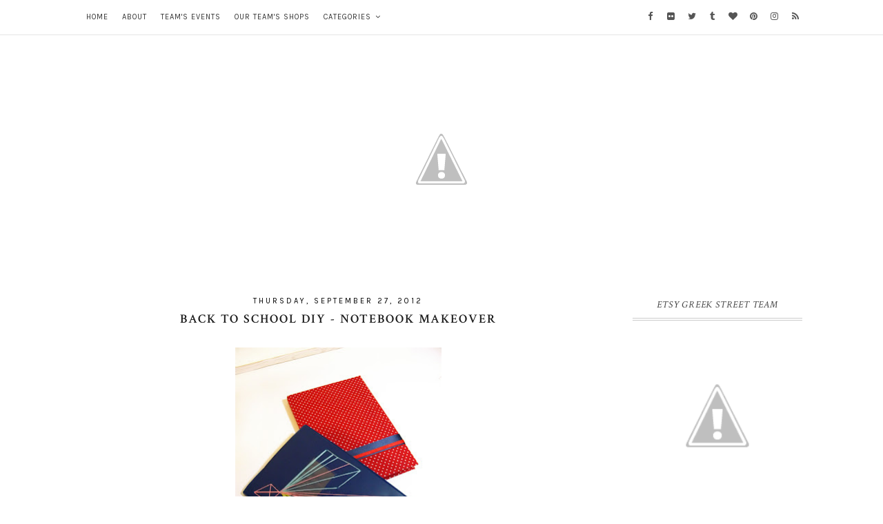

--- FILE ---
content_type: text/html; charset=UTF-8
request_url: https://etsygreekstreetteam.blogspot.com/2012/09/
body_size: 64547
content:
<!DOCTYPE html>
<html class='v2' dir='ltr' lang='en' xml:lang='en' xmlns='http://www.w3.org/1999/xhtml' xmlns:b='http://www.google.com/2005/gml/b' xmlns:data='http://www.google.com/2005/gml/data' xmlns:expr='http://www.google.com/2005/gml/expr' xmlns:fb='http://ogp.me/ns/fb#' xmlns:og='http://ogp.me/ns#'>
<head>
<link href='https://www.blogger.com/static/v1/widgets/335934321-css_bundle_v2.css' rel='stylesheet' type='text/css'/>
<!-- Important Meta Tags -->
<meta content='text/html; charset=UTF-8' http-equiv='Content-Type'/>
<meta content='width=device-width,initial-scale=1.0,minimum-scale=1.0,maximum-scale=1.0' name='viewport'/>
<meta content='IE=edge' http-equiv='X-UA-Compatible'/>
<meta content='text/html; charset=UTF-8' http-equiv='Content-Type'/>
<meta content='blogger' name='generator'/>
<link href='https://etsygreekstreetteam.blogspot.com/favicon.ico' rel='icon' type='image/x-icon'/>
<link href='http://etsygreekstreetteam.blogspot.com/2012/09/' rel='canonical'/>
<link rel="alternate" type="application/atom+xml" title="Etsy Greek Street Team - Atom" href="https://etsygreekstreetteam.blogspot.com/feeds/posts/default" />
<link rel="alternate" type="application/rss+xml" title="Etsy Greek Street Team - RSS" href="https://etsygreekstreetteam.blogspot.com/feeds/posts/default?alt=rss" />
<link rel="service.post" type="application/atom+xml" title="Etsy Greek Street Team - Atom" href="https://www.blogger.com/feeds/2576028055051845432/posts/default" />
<!--Can't find substitution for tag [blog.ieCssRetrofitLinks]-->
<meta content='http://etsygreekstreetteam.blogspot.com/2012/09/' property='og:url'/>
<meta content='Etsy Greek Street Team' property='og:title'/>
<meta content='Contemporary Greek Arts and Crafts' property='og:description'/>
<!-- Title Tag Of Page -->
<title> Archived - Etsy Greek Street Team</title>
<!-- Block Robots -->
<meta content='noindex,follow' name='robots'/>
<!-- External File Links -->
<link href='https://fonts.googleapis.com/css?family=Crimson+Text:400,400italic,600,600italic,700,700italic|Karla' rel='stylesheet'/>
<link href='https://maxcdn.bootstrapcdn.com/font-awesome/4.7.0/css/font-awesome.min.css' rel='stylesheet'/>
<script src='//ajax.googleapis.com/ajax/libs/jquery/2.2.4/jquery.min.js' type='text/javascript'></script>
<!-- Begin Open Graph metadata -->
<!-- Google Plus Profile -->
<link href='https://plus.google.com/#/posts' rel='publisher'/>
<link href='https://plus.google.com/#/about' rel='author'/>
<link href='https://plus.google.com/#' rel='me'/>
<!-- Twitter cards Tags -->
<meta content='summary_large_image' name='twitter:card'/>
<meta content='@etsygreekteam' name='twitter:site'/>
<meta content='@etsygreekteam' name='twitter:creator'/>
<meta content='https://etsygreekstreetteam.blogspot.com/' name='twitter:url'/>
<meta content='September 2012' name='twitter:title'/>
<meta content='https://etsygreekstreetteam.blogspot.com/' name='twitter:domain'/>
<!-- Open Graph Tags-->
<meta content='website' property='og:type'/>
<meta content='https://blogger.googleusercontent.com/img/b/R29vZ2xl/AVvXsEiY6Q5qFl86IaAiGHhNv1b0rK9RKXFCKmel7LTgxpOiGe2wfzoCujBwXvvcxkGDLiuFWEkC5pU7rnELDapATxNN6LxfizV099mmmHkfu-tb3ee94D_WHJfVk4uI1lPP6ZOjom4KOHq7aLs/s1600/BLOG+AVATAR.png' property='og:image'/>
<meta content='Contemporary Greek Arts and Crafts' property='og:description'/>
<meta content='Etsy Greek Street Team: September 2012' property='og:title'/>
<meta content='Etsy Greek Street Team' property='og:site_name'/>
<!-- Facebook cards Tags -->
<meta content='XXXXXXXXX' property='fb:app_id'/>
<meta content='XXXXXXXXX' property='fb:admins'/>
<meta content='en_US' property='og:locale'/>
<meta content='en_GB' property='og:locale:alternate'/>
<meta content='en_IN' property='og:locale:alternate'/>
<!-- Script to Link Images on Homepage to Post Pages -->
<!-- Theme CSS Variables and Declaration -->
<style type='text/css'>@font-face{font-family:'Crimson Text';font-style:italic;font-weight:400;font-display:swap;src:url(//fonts.gstatic.com/s/crimsontext/v19/wlpogwHKFkZgtmSR3NB0oRJfajheK_Z_3rhHR6s.woff2)format('woff2');unicode-range:U+0102-0103,U+0110-0111,U+0128-0129,U+0168-0169,U+01A0-01A1,U+01AF-01B0,U+0300-0301,U+0303-0304,U+0308-0309,U+0323,U+0329,U+1EA0-1EF9,U+20AB;}@font-face{font-family:'Crimson Text';font-style:italic;font-weight:400;font-display:swap;src:url(//fonts.gstatic.com/s/crimsontext/v19/wlpogwHKFkZgtmSR3NB0oRJfajhfK_Z_3rhHR6s.woff2)format('woff2');unicode-range:U+0100-02BA,U+02BD-02C5,U+02C7-02CC,U+02CE-02D7,U+02DD-02FF,U+0304,U+0308,U+0329,U+1D00-1DBF,U+1E00-1E9F,U+1EF2-1EFF,U+2020,U+20A0-20AB,U+20AD-20C0,U+2113,U+2C60-2C7F,U+A720-A7FF;}@font-face{font-family:'Crimson Text';font-style:italic;font-weight:400;font-display:swap;src:url(//fonts.gstatic.com/s/crimsontext/v19/wlpogwHKFkZgtmSR3NB0oRJfajhRK_Z_3rhH.woff2)format('woff2');unicode-range:U+0000-00FF,U+0131,U+0152-0153,U+02BB-02BC,U+02C6,U+02DA,U+02DC,U+0304,U+0308,U+0329,U+2000-206F,U+20AC,U+2122,U+2191,U+2193,U+2212,U+2215,U+FEFF,U+FFFD;}@font-face{font-family:'Crimson Text';font-style:normal;font-weight:400;font-display:swap;src:url(//fonts.gstatic.com/s/crimsontext/v19/wlp2gwHKFkZgtmSR3NB0oRJfYAhTIfFd3IhG.woff2)format('woff2');unicode-range:U+0102-0103,U+0110-0111,U+0128-0129,U+0168-0169,U+01A0-01A1,U+01AF-01B0,U+0300-0301,U+0303-0304,U+0308-0309,U+0323,U+0329,U+1EA0-1EF9,U+20AB;}@font-face{font-family:'Crimson Text';font-style:normal;font-weight:400;font-display:swap;src:url(//fonts.gstatic.com/s/crimsontext/v19/wlp2gwHKFkZgtmSR3NB0oRJfYQhTIfFd3IhG.woff2)format('woff2');unicode-range:U+0100-02BA,U+02BD-02C5,U+02C7-02CC,U+02CE-02D7,U+02DD-02FF,U+0304,U+0308,U+0329,U+1D00-1DBF,U+1E00-1E9F,U+1EF2-1EFF,U+2020,U+20A0-20AB,U+20AD-20C0,U+2113,U+2C60-2C7F,U+A720-A7FF;}@font-face{font-family:'Crimson Text';font-style:normal;font-weight:400;font-display:swap;src:url(//fonts.gstatic.com/s/crimsontext/v19/wlp2gwHKFkZgtmSR3NB0oRJfbwhTIfFd3A.woff2)format('woff2');unicode-range:U+0000-00FF,U+0131,U+0152-0153,U+02BB-02BC,U+02C6,U+02DA,U+02DC,U+0304,U+0308,U+0329,U+2000-206F,U+20AC,U+2122,U+2191,U+2193,U+2212,U+2215,U+FEFF,U+FFFD;}@font-face{font-family:'Crimson Text';font-style:normal;font-weight:600;font-display:swap;src:url(//fonts.gstatic.com/s/crimsontext/v19/wlppgwHKFkZgtmSR3NB0oRJXsCxGA9NQ9rJPf5Ku.woff2)format('woff2');unicode-range:U+0102-0103,U+0110-0111,U+0128-0129,U+0168-0169,U+01A0-01A1,U+01AF-01B0,U+0300-0301,U+0303-0304,U+0308-0309,U+0323,U+0329,U+1EA0-1EF9,U+20AB;}@font-face{font-family:'Crimson Text';font-style:normal;font-weight:600;font-display:swap;src:url(//fonts.gstatic.com/s/crimsontext/v19/wlppgwHKFkZgtmSR3NB0oRJXsCxGAtNQ9rJPf5Ku.woff2)format('woff2');unicode-range:U+0100-02BA,U+02BD-02C5,U+02C7-02CC,U+02CE-02D7,U+02DD-02FF,U+0304,U+0308,U+0329,U+1D00-1DBF,U+1E00-1E9F,U+1EF2-1EFF,U+2020,U+20A0-20AB,U+20AD-20C0,U+2113,U+2C60-2C7F,U+A720-A7FF;}@font-face{font-family:'Crimson Text';font-style:normal;font-weight:600;font-display:swap;src:url(//fonts.gstatic.com/s/crimsontext/v19/wlppgwHKFkZgtmSR3NB0oRJXsCxGDNNQ9rJPfw.woff2)format('woff2');unicode-range:U+0000-00FF,U+0131,U+0152-0153,U+02BB-02BC,U+02C6,U+02DA,U+02DC,U+0304,U+0308,U+0329,U+2000-206F,U+20AC,U+2122,U+2191,U+2193,U+2212,U+2215,U+FEFF,U+FFFD;}@font-face{font-family:'Crimson Text';font-style:normal;font-weight:700;font-display:swap;src:url(//fonts.gstatic.com/s/crimsontext/v19/wlppgwHKFkZgtmSR3NB0oRJX1C1GA9NQ9rJPf5Ku.woff2)format('woff2');unicode-range:U+0102-0103,U+0110-0111,U+0128-0129,U+0168-0169,U+01A0-01A1,U+01AF-01B0,U+0300-0301,U+0303-0304,U+0308-0309,U+0323,U+0329,U+1EA0-1EF9,U+20AB;}@font-face{font-family:'Crimson Text';font-style:normal;font-weight:700;font-display:swap;src:url(//fonts.gstatic.com/s/crimsontext/v19/wlppgwHKFkZgtmSR3NB0oRJX1C1GAtNQ9rJPf5Ku.woff2)format('woff2');unicode-range:U+0100-02BA,U+02BD-02C5,U+02C7-02CC,U+02CE-02D7,U+02DD-02FF,U+0304,U+0308,U+0329,U+1D00-1DBF,U+1E00-1E9F,U+1EF2-1EFF,U+2020,U+20A0-20AB,U+20AD-20C0,U+2113,U+2C60-2C7F,U+A720-A7FF;}@font-face{font-family:'Crimson Text';font-style:normal;font-weight:700;font-display:swap;src:url(//fonts.gstatic.com/s/crimsontext/v19/wlppgwHKFkZgtmSR3NB0oRJX1C1GDNNQ9rJPfw.woff2)format('woff2');unicode-range:U+0000-00FF,U+0131,U+0152-0153,U+02BB-02BC,U+02C6,U+02DA,U+02DC,U+0304,U+0308,U+0329,U+2000-206F,U+20AC,U+2122,U+2191,U+2193,U+2212,U+2215,U+FEFF,U+FFFD;}</style>
<style id='page-skin-1' type='text/css'><!--
/*
Theme Name            -    Madilyn
Version               -    1.0.0
Platform Supported    -    Blogger (BlogSpot)
Release Date          -    15 January, 2017
Last Upadate Date     -    15 January, 2017
Designer              -    Robin Singh
URL                   -    http://www.etsy.com/shop/syncboost
Designer URL          -    http://www.robinsingh.in
All rights are Strictly Reserved by RobinSingh.in. You Can't remove these credit links from here.
*/
/* Variable definitions Start
==========================
<Variable name="keycolor" description="Main Color" type="color" default="#444444"/>
<Variable name="body.background" description="Background" type="background" color="#ffffff" default="$(color) url() no-repeat fixed top center"/>
<Variable name="body.background.override" description="Body Background Override" type="string" default=""/>
<Group description="Body" selector="body">
<Variable name="body.font" description="Font" type="font" default="normal normal 14px 'Crimson Text', serif"/>
<Variable name="body.text.color" description="Text Color" type="color" default="#555555"/>
<Variable name="outer.bg.color" description="Background Color" type="color" default="transparent"/>
<Variable name="link.color" description="Link Color" type="color" default="#353535"/>
<Variable name="link.hover.color" description="Link Hover Color" type="color" default="#1c1c1c"/>
</Group>
<Group description="Header Wrapper" selector="#header-wrapper">
<Variable name="header.wrapper.bg" description="Background Color" type="color" default="#ffffff"/>
<Variable name="header.wrapper.border" description="Border Color" type="color" default="transparent"/>
<Variable name="header.wrapper.border.width" description="Border Width" type="length" default="0px" min="0" max="10px"/>
</Group>
<Group description="Top Menu" selector="#top-menu-container">
<Variable name="top.menu.container.bg" description="Background Color" type="color" default="rgba(255,255,255,0.6)"/>
<Variable name="top.menu.container.border" description="Bottom Border Color" type="color" default="#e5e5e5"/>
<Variable name="top.menu.border.width" description="Border Width" type="length" default="1px" min="0" max="10px"/>
<Variable name="nav.menu.bg" description="Navigation Menu Background Color" type="color" default="rgba(255,255,255,0)"/>
<Variable name="nav.menu.color" description="Link Color" type="color" default="#333333"/>
<Variable name="nav.menu.hover" description="Hover Link Color" type="color" default="#000000"/>
<Variable name="nav.menu.font" description="Navigation Menu Font" type="font" default="normal normal 11px 'Karla', sans-serif"/>
<Variable name="nav.menu.spacing" description="Menu Text Spacing" type="length" default="1px" min="0" max="10px"/>
<Variable name="dropdown.bg" description="DropDown Menu Background Color" type="color" default="#ffffff"/>
<Variable name="dropdown.color" description="DropDown Menu Link Color" type="color" default="#555555"/>
<Variable name="dropdown.hover.bg" description="DropDown Menu Hover Background Color" type="color" default="#f8f8f8"/>
<Variable name="dropdown.hover.color" description="DropDown Menu Hover Link Color" type="color" default="#000000"/>
<Variable name="dropdown.hover.border" description="DropDown Menu Hover Right Border" type="color" default="#000000"/>
<Variable name="dropdown.hover.border.width" description="DropDown Menu Hover Right Border Width" type="length" default="3px" min="0" max="10px"/>
</Group>
<Group description="Top Menu in Mobile" selector="">
<Variable name="fa.bars.bg" description="Menu Background Color" type="color" default="rgba(255,255,255,0)"/>
<Variable name="nav.item.bg" description="Each Item Background" type="color" default="rgba(255,255,255,0.95)"/>
<Variable name="nav.multi.item.bg" description="Multi Drop Down Item Background" type="color" default="rgba(255,255,255,0)"/>
<Variable name="nav.select.bg" description="Navigation Menu On Select Background" type="color" default="#ff4085"/>
<Variable name="mobile.menu.border" description="Each Item Border" type="color" default="#e5e5e5"/>
<Variable name="mobile.menu.border.width" description="Each Item Border Width" type="length" default="1px" min="0" max="10px"/>
</Group>
<Group description="Social Media Icons at Top" selector="">
<Variable name="social.media.icon.color" description="Icon Color" type="color" default="#555555"/>
</Group>
<Group description="Social Media Icons Hover Color" selector="">
<Variable name="social.media.facebook" description="Facebook" type="color" default="#3b5998"/>
<Variable name="social.media.twitter" description="Twitter" type="color" default="#55acee"/>
<Variable name="social.media.google.plus" description="Google Plus" type="color" default="#DD4B39"/>
<Variable name="social.media.rss" description="RSS" type="color" default="#FFC200"/>
<Variable name="social.media.youtube" description="YouTube" type="color" default="#e52d27"/>
<Variable name="social.media.skype" description="Skype" type="color" default="#00aff0"/>
<Variable name="social.media.stumbleupon" description="StumbleUpon" type="color" default="#eb4924"/>
<Variable name="social.media.tumblr" description="Tumblr" type="color" default="#35465c"/>
<Variable name="social.media.vine" description="Vine" type="color" default="#00b488"/>
<Variable name="social.media.stack.overflow" description="Stack Overflow" type="color" default="#fe7a15"/>
<Variable name="social.media.linkedin" description="LinkedIn" type="color" default="#0976b4"/>
<Variable name="social.media.dribble" description="Dribble" type="color" default="#ea4c89"/>
<Variable name="social.media.soundcloud" description="Soundcloud" type="color" default="#ff8800"/>
<Variable name="social.media.behance" description="Behance" type="color" default="#1769ff"/>
<Variable name="social.media.digg" description="Digg" type="color" default="#000000"/>
<Variable name="social.media.instagram" description="Instagram" type="color" default="#3f729b"/>
<Variable name="social.media.pinterest" description="Pinterest" type="color" default="#cc2127"/>
<Variable name="social.media.delicious" description="Delicious" type="color" default="#3399ff"/>
<Variable name="social.media.vimeo" description="Vimeo" type="color" default="#4EBBFF"/>
<Variable name="social.media.flickr" description="Flickr" type="color" default="#0040ff"/>
<Variable name="social.media.whatsapp" description="Whatsapp" type="color" default="#00b32d"/>
<Variable name="social.media.snapchat" description="Snapchat" type="color" default="#d9d900"/>
<Variable name="social.media.bloglovin" description="Bloglovin" type="color" default="#ff4085"/>
<Variable name="social.media.mail" description="Mail" type="color" default="#265cff"/>
</Group>
<Group description="Blog Header" selector="#blog-header">
<Variable name="header.font" description="Title Font" type="font" default="normal normal 40px 'Crimson Text', serif"/>
<Variable name="header.bg" description="Background Color" type="color" default="transparent"/>
<Variable name="header.color" description="Title Color" type="color" default="#222222"/>
<Variable name="header.link.hover" description="Title Link Hover" type="color" default="#222222"/>
<Variable name="header.spacing" description="Title Letter Spacing" type="length" default="4px" min="0px" max="15px"/>
<Variable name="description.font" description="Description Font" type="font" default="normal normal 13px 'Karla', sans-serif"/>
<Variable name="description.color" description="Description Color" type="color" default="#161616"/>
<Variable name="description.spacing" description="Description Text Spacing" type="length" default="3px" min="0" max="10px"/>
<Variable name="header.padding.top" description="Padding Top" type="length" default="70px" min="0" max="100px"/>
<Variable name="header.padding.bottom" description="Padding Bottom" type="length" default="40px" min="0" max="100px"/>
</Group>
<Group description="Popular Post Below Header" selector="#popular-post-container">
<Variable name="popular.slider.font" description="Text Font" type="font" default="normal normal 12px 'Crimson Text', serif"/>
<Variable name="popular.slider.color" description="Text Color" type="color" default="#ffffff"/>
<Variable name="popular.slider.hover.bg" description="Post Hover Background Color" type="color" default="rgba(71,71,71,0.5)"/>
<Variable name="popular.slider.padding.top" description="Padding Top" type="length" default="20px" min="0" max="100px"/>
<Variable name="popular.slider.padding.bottom" description="Padding Bottom" type="length" default="20px" min="0" max="100px"/>
</Group>
<Group description="Above Post" selector="#above-post">
<Variable name="above.post.font" description="Widget Title Font" type="font" default="normal normal 15px 'Crimson Text', serif"/>
<Variable name="above.post.title.color" description="Widget Title Color" type="color" default="#242424"/>
<Variable name="above.post.bg" description="Background Color" type="color" default="transparent"/>
<Variable name="above.post.top.border" description="Border Color" type="color" default="transparent"/>
<Variable name="above.post.text.font" description="Widget Text Font" type="font" default="normal normal 14px 'Crimson Text', serif"/>
<Variable name="above.post.text.color" description="Text Color" type="color" default="#222222"/>
<Variable name="above.post.link.color" description="Link Color" type="color" default="#353535"/>
<Variable name="above.post.link.hover" description="Link Hover Color" type="color" default="#1c1c1c"/>
<Variable name="above.post.margin.top" description="Margin Top" type="length" default="20px" min="0" max="50px"/>
<Variable name="above.post.margin.bottom" description="Margin Bottom" type="length" default="20px" min="0" max="50px"/>
</Group>
<Group description="All Post Section" selector="#main-post">
<Variable name="post.section.bg" description="Background Color" type="color" default="transparent"/>
<Variable name="post.section.border" description="Border Color" type="color" default="transparent"/>
<Variable name="post.section.padding" description="Padding" type="length" default="0px" min="0" max="50px"/>
</Group>
<Group description="Post" selector="#post-outer">
<Variable name="post.area.bg" description="Background Color" type="color" default="transparent"/>
<Variable name="post.area.border" description="Border Color" type="color" default="transparent"/>
<Variable name="post.area.top.padding" description="Top Padding" type="length" default="0px" min="0" max="50px"/>
<Variable name="post.area.bottom.padding" description="Bottom Padding" type="length" default="10px" min="0" max="50px"/>
<Variable name="post.area.left.right.padding" description="Left and Right Padding" type="length" default="0px" min="0" max="50px"/>
<Variable name="post.area.bottom.margin" description="Margin Bottom" type="length" default="30px" min="0" max="50px"/>
</Group>
<Group description="Date Above Title" selector=".date-header">
<Variable name="date.header.font" description="Date Font" type="font" default="normal normal 11px 'Karla', sans-serif"/>
<Variable name="date.header.color" description="Date Text Color" type="color" default="#000000"/>
<Variable name="date.header.top.margin" description="Margin Top" type="length" default="5px" min="0" max="50px"/>
<Variable name="date.header.bottom.margin" description="Margin Bottom" type="length" default="0px" min="0" max="50px"/>
<Variable name="date.header.letter.spacing" description="Letter Spacing" type="length" default="3px" min="0" max="50px"/>
</Group>
<Group description="Post Title" selector=".post-title">
<Variable name="post.title.font" description="Title Font" type="font" default="normal 600 18px 'Crimson Text', serif"/>
<Variable name="post.title.color" description="Title Color" type="color" default="#000000"/>
<Variable name="post.title.hover" description="Title Hover Color" type="color" default="#555555"/>
<Variable name="post.title.top.margin" description="Margin Top" type="length" default="8px" min="0" max="50px"/>
<Variable name="post.title.bottom.margin" description="Margin Bottom" type="length" default="2px" min="0" max="50px"/>
<Variable name="post.title.spacing" description="Title Text Spacing" type="length" default="2px" min="0" max="10px"/>
</Group>
<Group description="Location Below Title" selector=".post-location">
<Variable name="post.location.font" description="Font" type="font" default="normal normal 12px 'Crimson Text', serif"/>
<Variable name="post.location.color" description="Text Color" type="color" default="#000000"/>
<Variable name="post.location.hover" description="Hover Color" type="color" default="#777777"/>
<Variable name="post.location.top.margin" description="Margin Top" type="length" default="0px" min="0" max="50px"/>
<Variable name="post.location.bottom.margin" description="Margin Bottom" type="length" default="0px" min="0" max="50px"/>
<Variable name="post.location.letter.spacing" description="Text Spacing" type="length" default="2px" min="0" max="10px"/>
</Group>
<Group description="Read More" selector=".jump-link">
<Variable name="read.more.font" description="Read More Font" type="font" default="normal 400 12px 'Karla', sans-serif"/>
<Variable name="read.more.bg" description="Background Color" type="color" default="#f3f3f3"/>
<Variable name="read.more.color" description="Text Color" type="color" default="#000000"/>
<Variable name="read.more.hover.bg" description="Hover Background Color" type="color" default="#f9f9f9"/>
<Variable name="read.more.hover.color" description="Hover Text Color" type="color" default="#000000"/>
<Variable name="read.more.top.bottom.padding" description="Top and Bottom Padding" type="length" default="10px" min="0" max="20px"/>
<Variable name="read.more.left.right.padding" description="Left and Right Padding" type="length" default="0px" min="0" max="20px"/>
<Variable name="read.more.border" description="Border Color" type="color" default="#f3f3f3"/>
<Variable name="read.more.border.width" description="Border Width" type="length" default="1px" min="0" max="10px"/>
</Group>
<Group description="Post Footer" selector=".post-footer">
<Variable name="post.footer.font" description="Font" type="font" default="normal normal 11px 'Karla', sans-serif"/>
<Variable name="post.footer.color" description="Text Color" type="color" default="#222222"/>
<Variable name="post.footer.link.color" description="Link Color" type="color" default="#000000"/>
<Variable name="post.footer.link.hover" description="Hover Color" type="color" default="#888888"/>
<Variable name="post.footer.line.border" description="Border Color" type="color" default="#dddddd"/>
<Variable name="post.footer.line.border.width" description="Border Width" type="length" default="1px" min="0" max="10px"/>
</Group>
<Group description="Post Share Buttons" selector=".share-post-buttons">
<Variable name="post.share.color" description="Button Color" type="color" default="#000000"/>
<Variable name="post.share.bg" description="Button Background Color" type="color" default="#ffffff"/>
<Variable name="post.share.hover" description="Hover Button Color" type="color" default="#888888"/>
<Variable name="post.share.hover.bg" description="Hover Button Background Color" type="color" default="#ffffff"/>
</Group>
<Group description="Labels Below Post" selector=".post-footer-line .post-labels">
<Variable name="post.label.font" description="Font" type="font" default="normal normal 11px 'Karla', sans-serif"/>
<Variable name="post.label.link.color" description="Link Color" type="color" default="#000000"/>
<Variable name="post.label.link.hover" description="Hover Color" type="color" default="#888888"/>
</Group>
<Group description="Author Profile Below Post" selector=".author-profile">
<Variable name="author.profile.title.font" description="Title Font" type="font" default="normal normal 16px 'Karla', sans-serif"/>
<Variable name="author.profile.title.color" description="Title Color" type="color" default="#000000"/>
<Variable name="author.profile.title.hover" description="Title Hover Color" type="color" default="#444444"/>
<Variable name="author.profile.description.font" description="Description Font" type="font" default="italic 400 15px 'Crimson Text', serif"/>
<Variable name="author.profile.description.color" description="Description Color" type="color" default="#444444"/>
<Variable name="author.profile.border.color" description="Border Color" type="color" default="#ddd"/>
<Variable name="author.profile.border.width" description="Border Width" type="length" default="1px" min="0" max="10px"/>
<Variable name="author.profile.top.margin" description="Top Margin" type="length" default="25px" min="0" max="50px"/>
<Variable name="author.profile.bottom.margin" description="Bottom Margin" type="length" default="0px" min="50px" max="10px"/>
</Group>
<Group description="Related Posts" selector=".related-posts">
<Variable name="related.post.widget.title.font" description="Widget Title Font" type="font" default="normal normal 15px 'Crimson Text', serif"/>
<Variable name="related.post.widget.title.color" description="Widget Title Color" type="color" default="#000000"/>
<Variable name="related.post.widget.top.margin" description="Top Margin" type="length" default="20px" min="0" max="50px"/>
<Variable name="related.post.widget.bottom.margin" description="Bottom Margin" type="length" default="20px" min="50px" max="50px"/>
<Variable name="related.post.widget.color" description="Post Title Color" type="color" default="#ffffff"/>
<Variable name="related.post.widget.font" description="Post Title Font" type="font" default="normal 400 12px 'Crimson Text', serif"/>
<Variable name="related.post.widget.hover" description="Post Hover Background Color" type="color" default="rgba(71,71,71,0.5)"/>
</Group>
<Group description="Comments" selector=".comments">
<Variable name="comments.bg" description="Comment Area Background" type="color" default="#ffffff"/>
<Variable name="comments.title.font" description="Widget Title Font" type="font" default="normal normal 15px 'Crimson Text', serif"/>
<Variable name="comments.title.color" description="Widget Title Color" type="color" default="#000000"/>
<Variable name="comments.title.bg" description="Widget Title Background" type="color" default="#ffffff"/>
<Variable name="comments.title.border.color" description="Widget Title Border Color" type="color" default="#f3f3f3"/>
<Variable name="comments.title.border.width" description="Widget Title Border Width" type="length" default="1px" min="0" max="10px"/>
<Variable name="comments.block.bg" description="Comment Block Background" type="color" default="#ffffff"/>
<Variable name="comments.block.border.color" description="Comment Block Border Color" type="color" default="#f3f3f3"/>
<Variable name="comments.block.border.width" description="Comment Block Border Width" type="length" default="1px" min="0" max="10px"/>
<Variable name="comments.user.font" description="Title Font" type="font" default="normal bold 14px 'Crimson Text', serif"/>
<Variable name="comments.user.color" description="Title Color" type="color" default="#444444"/>
<Variable name="comments.user.hover" description="Hover Title Color" type="color" default="#111111"/>
<Variable name="comments.date.font" description="Date Font" type="font" default="normal normal 11px 'Karla', sans-serif"/>
<Variable name="comments.date.color" description="Date Color" type="color" default="#777777"/>
<Variable name="comments.content.font" description="Comment Text Font" type="font" default="normal normal 14px 'Crimson Text', serif"/>
<Variable name="comments.content.color" description="Comment Text Color" type="color" default="#333333"/>
</Group>
<Group description="Comments Buttons" selector=".comments .comment-block .comment-actions">
<Variable name="comments.button.bg" description="Button Background" type="color" default="#fbfbfb"/>
<Variable name="comments.button.font" description="Button Text Font" type="font" default="normal normal 13px 'Karla', sans-serif"/>
<Variable name="comments.button.color" description="Button Text Color" type="color" default="#666666"/>
<Variable name="comments.button.border.color" description="Border Color" type="color" default="#f3f3f3"/>
<Variable name="comments.button.border.width" description="Border Width" type="length" default="1px" min="0" max="10px"/>
</Group>
<Group description="Blog Pager" selector="blog-pager">
<Variable name="blog.pager.font" description="Font" type="font" default="normal normal 13px 'Karla', sans-serif"/>
<Variable name="blog.pager.color" description="Color" type="color" default="#000000"/>
<Variable name="blog.pager.bg" description="Background Color" type="color" default="#ffffff"/>
<Variable name="blog.pager.hover.color" description="Hover Color" type="color" default="#444444"/>
<Variable name="blog.pager.border" description="Border Color" type="color" default="transparent"/>
<Variable name="blog.pager.top.margin" description="Margin Top" type="length" default="20px" min="0" max="50px"/>
<Variable name="blog.pager.bottom.margin" description="Margin Bottom" type="length" default="20px" min="0" max="50px"/>
</Group>
<Group description="Below Post" selector="#below-post">
<Variable name="below.post.font" description="Widget Title Font" type="font" default="normal normal 15px 'Crimson Text', serif"/>
<Variable name="below.post.title.color" description="Widget Title Color" type="color" default="#242424"/>
<Variable name="below.post.bg" description="Background Color" type="color" default="transparent"/>
<Variable name="below.post.top.border" description="Border Color" type="color" default="transparent"/>
<Variable name="below.post.text.font" description="Widget Text Font" type="font" default="normal normal 14px 'Crimson Text', serif"/>
<Variable name="below.post.text.color" description="Text Color" type="color" default="#222222"/>
<Variable name="below.post.link.color" description="Link Color" type="color" default="#353535"/>
<Variable name="below.post.link.hover" description="Link Hover Color" type="color" default="#1c1c1c"/>
<Variable name="below.post.margin.top" description="Margin Top" type="length" default="10px" min="0" max="50px"/>
<Variable name="below.post.margin.bottom" description="Margin Bottom" type="length" default="10px" min="0" max="50px"/>
</Group>
<Group description="Sidebar" selector="#sidebar-wrapper">
<Variable name="sidebar.bg" description="Background Color" type="color" default="transparent"/>
<Variable name="sidebar.border.color" description="Border Color" type="color" default="transparent"/>
<Variable name="sidebar.top.margin" description="Top Margin" type="length" default="50px" min="0" max="100px"/>
<Variable name="sidebar.bottom.margin" description="Bottom Margin" type="length" default="50px" min="0" max="100px"/>
</Group>
<Group description="Sidebar Widget" selector="#sidebar-wrapper .widget">
<Variable name="sidebar.widget.bg" description="Background Color" type="color" default="transparent"/>
<Variable name="sidebar.widget.border" description="Border Color" type="color" default="transparent"/>
<Variable name="sidebar.widget.text.color" description="Text Color" type="color" default="#222222"/>
<Variable name="sidebar.widget.link.color" description="Link Color" type="color" default="#353535"/>
<Variable name="sidebar.widget.link.hover" description="Link Hover Color" type="color" default="#1c1c1c"/>
<Variable name="sidebar.widget.top.margin" description="Margin Top" type="length" default="15px" min="0" max="50px"/>
<Variable name="sidebar.widget.bottom.margin" description="Margin Bottom" type="length" default="15px" min="0" max="50px"/>
<Variable name="sidebar.widget.padding" description="Padding" type="length" default="0px" min="0" max="30px"/>
</Group>
<Group description="Sidebar Widget Title" selector="#sidebar-wrapper .widget h2,#sidebar-wrapper .widget h3">
<Variable name="sidebar.widget.title.font" description="Widget Title Font" type="font" default="italic normal 14px 'Crimson Text', serif"/>
<Variable name="sidebar.widget.title.color" description="Widget Title Color" type="color" default="#444444"/>
<Variable name="sidebar.widget.title.bg" description="Background Color" type="color" default="transparent"/>
<Variable name="sidebar.widget.title.border" description="Border Color" type="color" default="#cccccc"/>
<Variable name="sidebar.widget.title.border.width" description="Border Width" type="length" default="4px" min="0" max="30px"/>
<Variable name="sidebar.widget.title.top.margin" description="Margin Top" type="length" default="15px" min="0" max="50px"/>
<Variable name="sidebar.widget.title.bottom.margin" description="Margin Bottom" type="length" default="15px" min="0" max="50px"/>
<Variable name="sidebar.widget.title.top.padding" description="Top Padding" type="length" default="10px" min="0" max="30px"/>
<Variable name="sidebar.widget.title.bottom.padding" description="Bottom Padding" type="length" default="10px" min="0" max="30px"/>
</Group>
<Group description="Sidebar Widget Content" selector="#sidebar-wrapper .widget-content">
<Variable name="sidebar.widget.content.font" description="Font" type="font" default="normal normal 14px 'Crimson Text', serif"/>
<Variable name="sidebar.widget.content.bg" description="Background Color" type="color" default="transparent"/>
<Variable name="sidebar.widget.content.border" description="Border Color" type="color" default="transparent"/>
<Variable name="sidebar.widget.content.border.width" description="Border Width" type="length" default="0px" min="0" max="50px"/>
<Variable name="sidebar.widget.content.top.margin" description="Margin Top" type="length" default="15px" min="0" max="50px"/>
<Variable name="sidebar.widget.content.bottom.margin" description="Margin Bottom" type="length" default="15px" min="0" max="50px"/>
<Variable name="sidebar.widget.content.top.padding" description="Top Padding" type="length" default="0px" min="0" max="30px"/>
<Variable name="sidebar.widget.content.bottom.padding" description="Bottom Padding" type="length" default="0px" min="0" max="30px"/>
</Group>
<Group description="Footer" selector="#footer-container">
<Variable name="footer.container.bg" description="Background Color" type="color" default="transparent"/>
<Variable name="footer.container.top.border" description="Top Border Color" type="color" default="transparent"/>
<Variable name="footer.container.margin.top" description="Margin Top" type="length" default="10px" min="0" max="50px"/>
<Variable name="footer.container.margin.bottom" description="Margin Bottom" type="length" default="5px" min="0" max="50px"/>
</Group>
<Group description="Top Footer" selector="#top-footer">
<Variable name="top.footer.title.font" description="Widget Title Font" type="font" default="normal normal 15px 'Crimson Text', serif"/>
<Variable name="top.footer.title.color" description="Widget Title Color" type="color" default="#242424"/>
<Variable name="top.footer.bg" description="Background Color" type="color" default="transparent"/>
<Variable name="top.footer.text.font" description="Widget Text Font" type="font" default="normal normal 14px 'Crimson Text', serif"/>
<Variable name="top.footer.text.color" description="Text Color" type="color" default="#222222"/>
<Variable name="top.footer.link.color" description="Link Color" type="color" default="#353535"/>
<Variable name="top.footer.link.hover" description="Link Hover Color" type="color" default="#1c1c1c"/>
<Variable name="top.footer.border.color" description="Widget Border Color" type="color" default="transparent"/>
<Variable name="top.footer.margin.top" description="Margin Top" type="length" default="10px" min="0" max="50px"/>
<Variable name="top.footer.margin.bottom" description="Margin Bottom" type="length" default="10px" min="0" max="50px"/>
</Group>
<Group description="Middle Footer" selector="#middle-footer">
<Variable name="middle.footer.title.font" description="Widget Title Font" type="font" default="normal normal 15px 'Crimson Text', serif"/>
<Variable name="middle.footer.title.color" description="Widget Title Color" type="color" default="#242424"/>
<Variable name="middle.footer.bg" description="Background Color" type="color" default="transparent"/>
<Variable name="middle.footer.text.font" description="Widget Text Font" type="font" default="normal normal 14px 'Crimson Text', serif"/>
<Variable name="middle.footer.text.color" description="Text Color" type="color" default="#222222"/>
<Variable name="middle.footer.link.color" description="Link Color" type="color" default="#353535"/>
<Variable name="middle.footer.link.hover" description="Link Hover Color" type="color" default="#1c1c1c"/>
<Variable name="middle.footer.border.color" description="Widget Border Color" type="color" default="transparent"/>
<Variable name="middle.footer.margin.top" description="Margin Top" type="length" default="10px" min="0" max="50px"/>
<Variable name="middle.footer.margin.bottom" description="Margin Bottom" type="length" default="10px" min="0" max="50px"/>
</Group>
<Group description="Bottom Footer" selector="#bottom-footer">
<Variable name="bottom.footer.title.font" description="Widget Title Font" type="font" default="normal normal 15px 'Crimson Text', serif"/>
<Variable name="bottom.footer.title.color" description="Widget Title Color" type="color" default="#242424"/>
<Variable name="bottom.footer.bg" description="Background Color" type="color" default="transparent"/>
<Variable name="bottom.footer.text.font" description="Widget Text Font" type="font" default="normal normal 14px 'Crimson Text', serif"/>
<Variable name="bottom.footer.text.color" description="Text Color" type="color" default="#222222"/>
<Variable name="bottom.footer.link.color" description="Link Color" type="color" default="#353535"/>
<Variable name="bottom.footer.link.hover" description="Link Hover Color" type="color" default="#1c1c1c"/>
<Variable name="bottom.footer.border.color" description="Widget Border Color" type="color" default="transparent"/>
<Variable name="bottom.footer.margin.top" description="Margin Top" type="length" default="10px" min="0" max="50px"/>
<Variable name="bottom.footer.margin.bottom" description="Margin Bottom" type="length" default="10px" min="0" max="50px"/>
</Group>
<Group description="Instagram Widget" selector="#instagram-wrapper">
<Variable name="instagram.wrapper.font" description="Instagram Widget Title Font" type="font" default="normal normal 15px 'Crimson Text', serif"/>
<Variable name="instagram.wrapper.title.color" description="Instagram Widget Title Color" type="color" default="#242424"/>
<Variable name="instagram.wrapper.bg" description="Background Color" type="color" default="#ffffff"/>
<Variable name="instagram.wrapper.top.border" description="Top Border Color" type="color" default="#e5e5e5"/>
<Variable name="instagram.wrapper.border.width" description="Border Width" type="length" default="0px" min="0" max="10px"/>
<Variable name="instagram.wrapper.margin.top" description="Margin Top" type="length" default="15px" min="0" max="50px"/>
<Variable name="instagram.wrapper.margin.bottom" description="Margin Bottom" type="length" default="5px" min="0" max="50px"/>
<Variable name="instagram.widget.font" description="Image Hover Text Font" type="font" default="normal normal 12px 'Karla', sans-serif"/>
<Variable name="instagram.widget.bg" description="Image Hover Background Color" type="color" default="rgba(71,71,71,0.5)"/>
<Variable name="instagram.widget.color" description="Image Hover Text Color" type="color" default="#ffffff"/>
</Group>
<Group description="Footer Credits" selector="#credit-wrapper">
<Variable name="footer.credit.font" description="Footer Credits Font" type="font" default="normal normal 13px 'Karla', sans-serif"/>
<Variable name="footer.credit.heart" description="Heart Icon Color" type="color" default="#ff4085"/>
<Variable name="footer.credit.bg.color" description="Background Color" type="color" default="#ffffff"/>
<Variable name="footer.credit.top.border" description="Top Border Color" type="color" default="#e5e5e5"/>
<Variable name="footer.credit.container.bg" description="Container Background Color" type="color" default="#ffffff"/>
<Variable name="footer.credit.color" description="Text Color" type="color" default="#666666"/>
<Variable name="footer.credit.link" description="Link Color" type="color" default="#555555"/>
<Variable name="footer.credit.link.hover" description="Hover Color" type="color" default="#222222"/>
<Variable name="footer.credit.social.border" description="Social Links Border Color" type="color" default="#e5e5e5"/>
</Group>
*/
/* Cutom Features and Widgets
---------------------------------------
<Group description="Official About Me Widget" selector=".Profile">
<Variable name="profile.title.font" description="Name Font" type="font" default="italic 400 14px 'Karla', sans-serif"/>
<Variable name="profile.title.color" description="Name Text Color" type="color" default="#000000"/>
<Variable name="profile.title.hover" description="Name Hover Color" type="color" default="#444444"/>
<Variable name="profile.summary.font" description="Profile Summary Font" type="font" default="normal 400 14px 'Crimson Text', serif"/>
<Variable name="profile.summary.color" description="Profile Summary Color" type="color" default="#222222"/>
</Group>
<Group description="Custom About Me Widget" selector="#Image28">
<Variable name="custom.profile.title.font" description="Title Message Font" type="font" default="italic 400 14px 'Karla', sans-serif"/>
<Variable name="custom.profile.title.color" description="Title Message Text Color" type="color" default="#000000"/>
<Variable name="custom.profile.summary.font" description="Profile Summary Font" type="font" default="normal 400 14px 'Crimson Text', serif"/>
<Variable name="custom.profile.summary.color" description="Profile Summary Color" type="color" default="#222222"/>
</Group>
<Group description="Sidebar Follow Widget" selector="#LinkList5">
<Variable name="follow.icon.color" description="Icon Color" type="color" default="#444444"/>
<Variable name="follow.icon.border.color" description="Border Color" type="color" default="#e5e5e5"/>
<Variable name="follow.icon.border.width" description="Border Width" type="length" default="0px" min="0" max="10px"/>
<Variable name="follow.icon.bg" description="Background Color" type="color" default="transparent"/>
</Group>
<Group description="Custom Search Widget" selector="#search">
<Variable name="custom.search.font" description="Font" type="font" default="normal normal 12px 'Crimson Text', serif"/>
<Variable name="custom.search.color" description="Text Color" type="color" default="#555555"/>
<Variable name="custom.search.border" description="Border Color" type="color" default="#dddddd"/>
<Variable name="custom.search.border.width" description="Border Width" type="length" default="1px" min="0" max="10px"/>
</Group>
<Group description="Official Search Widget" selector=".gsc-search-box">
<Variable name="search.button.font" description="Button Font" type="font" default="normal normal 12px 'Karla', sans-serif"/>
<Variable name="search.button.color" description="Button Text Color" type="color" default="#ffffff"/>
<Variable name="search.button.bg" description="Button Background Color" type="color" default="#aaaaaa"/>
<Variable name="search.button.hover" description="Hover Button Text Color" type="color" default="#ffffff"/>
<Variable name="search.button.hover.bg" description="Hover Button Background Color" type="color" default="#444444"/>
<Variable name="search.button.width" description="Button Width" type="length" default="70px" min="50px" max="150px"/>
<Variable name="search.font" description="Input Box Font" type="font" default="normal normal 13px 'Karla', sans-serif"/>
<Variable name="search.bg" description="Input Background Color" type="color" default="#ffffff"/>
<Variable name="search.color" description="Input Text Color" type="color" default="#555555"/>
<Variable name="search.border.color" description="Input Box Border Color" type="color" default="#aaaaaa"/>
<Variable name="search.border.width" description="Input Box Border Width" type="length" default="1px" min="0" max="10px"/>
</Group>
<Group description="Official Follow By Mail Widget" selector=".follow-by-email-inner">
<Variable name="followmail.button.font" description="Button Font" type="font" default="normal normal 12px 'Karla', sans-serif"/>
<Variable name="followmail.button.color" description="Button Text Color" type="color" default="#ffffff"/>
<Variable name="followmail.button.bg" description="Button Background Color" type="color" default="#aaaaaa"/>
<Variable name="followmail.button.hover" description="Hover Button Text Color" type="color" default="#ffffff"/>
<Variable name="followmail.button.hover.bg" description="Hover Button Background Color" type="color" default="#444444"/>
<Variable name="followmail.button.width" description="Button Width" type="length" default="70px" min="50px" max="150px"/>
<Variable name="followmail.font" description="Input Box Font" type="font" default="normal normal 13px 'Karla', sans-serif"/>
<Variable name="followmail.bg" description="Input Background Color" type="color" default="#ffffff"/>
<Variable name="followmail.color" description="Input Text Color" type="color" default="#555555"/>
<Variable name="followmail.border.color" description="Input Box Border Color" type="color" default="#aaaaaa"/>
<Variable name="followmail.border.width" description="Input Box Border Width" type="length" default="1px" min="0" max="10px"/>
</Group>
<Group description="Custom Follow By Mail Widget" selector="#FollowByEmail1">
<Variable name="custom.followmail.button.color" description="Button Text Color" type="color" default="#ffffff"/>
<Variable name="custom.followmail.button.bg" description="Button Background Color" type="color" default="#dddddd"/>
<Variable name="custom.followmail.button.hover" description="Hover Button Text Color" type="color" default="#ffffff"/>
<Variable name="custom.followmail.button.hover.bg" description="Hover Button Background Color" type="color" default="#444444"/>
<Variable name="custom.followmail.font" description="Input Box Font" type="font" default="normal normal 11px 'Karla', sans-serif"/>
<Variable name="custom.followmail.color" description="Input Text Color" type="color" default="#333333"/>
<Variable name="custom.followmail.border.color" description="Input Box Border Color" type="color" default="#dddddd"/>
<Variable name="custom.followmail.border.width" description="Input Box Border Width" type="length" default="1px" min="0" max="10px"/>
</Group>
<Group description="Featured Post Gadget" selector="#FeaturedPost1">
<Variable name="featured.font" description="Title Font" type="font" default="normal normal 12px 'Crimson Text',serif"/>
<Variable name="featured.color" description="Text Color" type="color" default="#ffffff"/>
<Variable name="featured.summary.font" description="Summary Font" type="font" default="italic normal 13px 'Crimson Text', serif"/>
</Group>
<Group description="Popular Post Gadget" selector=".PopularPosts">
<Variable name="popular.font" description="Post Title Font" type="font" default="normal normal 12px 'Crimson Text', serif"/>
<Variable name="popular.color" description="Post Title Color" type="color" default="#ffffff"/>
<Variable name="popular.hover.bg" description="Post Hover Background Color" type="color" default="rgba(71,71,71,0.5)"/>
</Group>
<Group description="Labels List Gadget" selector=".list-label-widget-content">
<Variable name="labellist.font" description="Font" type="font" default="normal normal 14px 'Crimson Text', serif"/>
<Variable name="labellist.color" description="Text Color" type="color" default="#000000"/>
<Variable name="labellist.hover" description="Hover Text Color" type="color" default="#444444"/>
</Group>
<Group description="Labels Cloud Gadget" selector=".cloud-label-widget-content">
<Variable name="labelcloud.font" description="Font" type="font" default="normal normal 14px 'Crimson Text', serif"/>
<Variable name="labelcloud.color" description="Text Color" type="color" default="#000000"/>
<Variable name="labelcloud.hover" description="Hover Text Color" type="color" default="#444444"/>
<Variable name="labelcloud.border.color" description="Border Color" type="color" default="#e5e5e5"/>
<Variable name="labelcloud.border.hover" description="Hover Border Color" type="color" default="#444444"/>
<Variable name="labelcloud.border.width" description="Border Width" type="length" default="1px" min="0" max="10px"/>
</Group>
<Group description="Blog Archive Widget" selector=".BlogArchive">
<Variable name="archive.font" description="Font" type="font" default="normal normal 14px 'Crimson Text', serif"/>
<Variable name="archive.color" description="Link Color" type="color" default="#444444"/>
<Variable name="archive.hover" description="Hover Link Color" type="color" default="#999999"/>
<Variable name="archive.dropdown.count" description="Hover Text Color" type="color" default="#555555"/>
</Group>
<Group description="Contact Form Gadget" selector=".contact-form-widget">
<Variable name="contactform.font" description="Font" type="font" default="normal normal 1px 'Crimson Text', serif"/>
<Variable name="contactform.bg" description="Widget Background Color" type="color" default="#fbfbfb"/>
<Variable name="contactform.color" description="Text Color" type="color" default="#000000"/>
<Variable name="contactform.hover" description="Hover Text Color" type="color" default="#666666"/>
<Variable name="contactform.input.bg" description="Input Box Background" type="color" default="#fbfbfb"/>
<Variable name="contactform.border.color" description="Border Color" type="color" default="#dddddd"/>
<Variable name="contactform.border.width" description="Border Width" type="length" default="1px" min="0" max="10px"/>
<Variable name="contactform.submit.font" description="Submit Button Font" type="font" default="normal normal 13px 'Karla', sans-serif"/>
<Variable name="contactform.submit.bg" description="Submit Button Background" type="color" default="#aaaaaa"/>
<Variable name="contactform.submit.color" description="Submit Button Text Color" type="color" default="#ffffff"/>
<Variable name="contactform.submit.hover.bg" description="Submit Button Hover Background" type="color" default="#444444"/>
<Variable name="contactform.submit.hover" description="Submit Button Hover Text Color" type="color" default="#ffffff"/>
</Group>
<Group description="Text Widget" selector=".Text .widget-content">
<Variable name="text.widget.font" description="Font" type="font" default="normal normal 14px 'Karla', sans-serif"/>
<Variable name="text.widget.color" description="Text Color" type="color" default="#333333"/>
</Group>
<Group description="Page List Widget" selector=".PageList">
<Variable name="pagelist.font" description="Font" type="font" default="normal normal 14px 'Crimson Text', serif"/>
<Variable name="pagelist.color" description="Link Color" type="color" default="#111111"/>
<Variable name="pagelist.hover" description="Hover Link Color" type="color" default="#444444"/>
</Group>
<Group description="Link List Widget" selector=".LinkList">
<Variable name="linklist.font" description="Font" type="font" default="normal normal 14px 'Crimson Text', serif"/>
<Variable name="linklist.color" description="Link Color" type="color" default="#111111"/>
<Variable name="linklist.hover" description="Hover Link Color" type="color" default="#444444"/>
</Group>
<Group description="Back To Top" selector=".smoothscroll-top">
<Variable name="backtotopbg.color" description="Background Color" type="color" default="#eaeaea"/>
<Variable name="backtotoptext.color" description="Text Color" type="color" default="#111111"/>
<Variable name="backtotophover.color" description="Hover Background Color" type="color" default="#999999"/>
<Variable name="backtotophovertext.color" description="Hover Text Color" type="color" default="#eaeaea"/>
</Group>
<Group description="Pinterest Widget" selector=".pinterest-feed">
<Variable name="pin.widget.color" description="Pinterest Icon Color" type="color" default="#ffffff"/>
<Variable name="pin.widget.hover.color" description="Image Hover Color" type="color" default="rgba(71,71,71,0.5)"/>
</Group>
*/
/* Theme Settings
---------------------------------------
<Group description="Text Selection" selector="">
<Variable name="selection.color" description="Text Color on Selection" type="color" default="#4285f4"/>
<Variable name="selection.bg" description="Text Selection Background Color" type="color" default="#f1f1f1"/>
</Group>
<Group description="Scroll Bar For Chrome" selector="">
<Variable name="scroll.bar.color" description="Scroll Bar Color" type="color" default="#cccccc"/>
<Variable name="scroll.bar.bg" description="Scroll Bar Background" type="color" default="#f1f1f1"/>
<Variable name="scroll.bar.width" description="Scroll Bar Width" type="length" default="10px" min="5px" max="25px"/>
</Group>
*/
/* Variable definitions End
========================
*/
/*
CONTENTS
=======================
= 0.  Meta Tags Information
= 1.  HTML RESET
= 2.  Body
= 3.  Outer Wrapper
= 4.  Header Wrapper
= 5.  Content Wrapper
= 6.  Main Wrapper
= 7.  Above Post
= 8.  Post Section
= 9.  Below Post
= 10. Sidebar Wrapper
= 11. Footer Wrapper
= 12. Instagram Wrapper
= 13. Footer Credits
= 14. Custom Features and Widgets
= 15. Theme Settings
= 16. Responsive
= 17. Blogger Theme Layout Declaration
= 18. Conditional CSS
= 19. Conditional Javascript
*/
/* 1. HTML RESET
======================================= */
html,body,div,span,applet,object,iframe,h1,h2,h3,h4,h5,h6,p,blockquote,pre,a,abbr,acronym,address,big,cite,code,del,dfn,em,img,ins,kbd,q,s,samp,small,strike,strong,sub,sup,tt,var,b,u,i,center,dl,dt,dd,ol,ul,li,fieldset,form,label,legend,table,caption,tbody,tfoot,thead,tr,th,td,article,aside,canvas,details,embed,figure,figcaption,footer,header,hgroup,menu,nav,output,ruby,section,summary,time,mark,audio,video{margin:0;padding:0;border:0;font-size:100%;font:inherit;vertical-align:baseline;}
article,aside,details,figcaption,figure,footer,header,hgroup,main,nav,section,summary{display:block;}
audio,canvas,video{display:inline-block;}
audio:not([controls]){display:none;height:0;}[hidden]{display:none;}
html{-ms-text-size-adjust:100%;-webkit-text-size-adjust:100%;}
body{margin:0;}
a:focus{outline:thin dotted;}
a:active,a:hover{outline:0;}
b,strong{font-weight:bold;}
dfn{font-style:italic;}
hr{-moz-box-sizing:content-box;box-sizing:content-box;height:0;}
figure{margin:0;}
fieldset{border:1px solid #c0c0c0;margin:0 2px;padding:0.35em 0.625em 0.75em;}
legend{border:0;padding:0;}
button,input,select,textarea{font-family:inherit;font-size:100%;margin:0;}
button,input{line-height:normal;}
button,select{text-transform:none;}
button,html input[type="button"],input[type="reset"],input[type="submit"]{-webkit-appearance:button;cursor:pointer;}
button[disabled],html input[disabled]{cursor:default;}
input[type="checkbox"],input[type="radio"]{box-sizing:border-box;padding:0;}
input[type="search"]{-webkit-appearance:textfield;-moz-box-sizing:content-box;-webkit-box-sizing:content-box;box-sizing:content-box;}
input[type="search"]::-webkit-search-cancel-button,input[type="search"]::-webkit-search-decoration{-webkit-appearance:none;}
button::-moz-focus-inner,input::-moz-focus-inner{border:0;padding:0;}
textarea{overflow:auto;vertical-align:top;}
table{border-collapse:collapse;border-spacing:0;}
article,aside,details,figcaption,figure,footer,header,hgroup,menu,nav,section{display:block;}
ol,ul{list-style:none;}
table{border-collapse:collapse;border-spacing:0;}
.post-timestamp {margin:0;}
.post-footer-line>* {margin:0;}
.widget {line-height: inherit;margin:0;}
.section {margin:0;}
.post-header, .post-footer {line-height: inherit;}
.widget li, .BlogArchive #ArchiveList ul.flat li {padding:0;}
.widget ul {padding:0;line-height: inherit;}
.widget-item-control ,.blog-feeds ,.status-msg-body, .post-feeds, .status-msg-border {display:none;}
.status-msg-wrap {height:0px;visibility:hidden;display:none;}
.widget .widget-item-control a img {display:none;}
.navbar,.post-feeds,.feed-links{display:none;}
.section,.widget{margin:0;padding:0;}
ins{text-decoration:underline}
strike,del{text-decoration:line-through}
.CSS_LIGHTBOX {z-index: 9999 !important;}
.status-msg-wrap {height:0px;visibility:hidden;display:none;}
#Attribution1 {height:0px;visibility:hidden;display:none;}
a img{border:none;border-width:0;outline:none;display: block;position: static !important;}
input, textarea{-webkit-appearance: none;-moz-appearance: none;appearance: none;-webkit-border-radius: 0;-webkit-font-smoothing:antialiased;outline: 0;}
caption,th{text-align:center}
.clear{clear:both}
.post, .comments, .widget, .date-header{position: relative;min-height: 0;_position: static;_height: 1%;}
* {list-style:none;text-decoration:none;margin:0;padding:0;outline:0;-webkit-box-sizing: border-box;-moz-box-sizing: border-box;box-sizing: border-box;word-wrap:break-word;}
body i {font-style: italic;line-height: 1.4;}
body u {text-decoration: underline;}
sup,sub{vertical-align:baseline;position:relative;top:-.4em;font-size:86%;}
sub{top:.4em;}
small{font-size:86%;}
cite,em,i{font-style:italic;}
.post-body a img, .post-body img {display: inline;float: none !important;max-width: 100%;height: auto;}
.separator a {margin-right:0!important;margin-left:0!important;max-width: 100%;height: auto;}
.separator a:hover {background:none!important;}
iframe,.YOUTUBE-iframe-video {max-width: 100%;}
/* 2. Body
=======================================*/
body{background:#ffffff none no-repeat scroll center center;font:normal normal 14px 'Crimson Text', serif;color:#555555;line-height:1.6;margin:0;padding:0;-moz-osx-font-smoothing:grayscale;text-rendering:optimizeLegibility;-webkit-font-smoothing:antialiased!important;;}
img {max-width:100%;height:auto;width: auto\9; /* ie8 */}
a:link,a:visited {color:#353535;text-decoration:none;}
a:hover,a:hover:visited {color:#1c1c1c;}
body b, body strong {font-weight: bold;}
body i {font-style: italic;}
/* 3. Outer Wrapper
======================================= */
#outer-wrapper{background:transparent;overflow:hidden;}
/* 4. Header Wrapper
======================================= */
#header-wrapper{background: #ffffff;border: 0px solid transparent;}
#top-header-container{background-image:url();height:auto;background-repeat:no-repeat;background-position-x:center;background-position-y:top;}
/* 4.1.1 Top Menu
--------------------------- */
#top-menu-container{border-bottom:1px solid #e5e5e5;background:rgba(255,255,255,0.6);padding:0px;}
#top-menu {display:inline-block;float:left;background:rgba(255,255,255,0);text-align:center;}
#social-bar{display:inline-block;float:right;}
#social-bar li{float:left;}
#social-bar #social-media a{height: 50px;line-height: 50px;}
#main-menu .widget{display:none}
.main-menu{text-align:center;}
.main-menu li{float:none}
.main-menu li{position:relative;display:inline-block;}
.main-menu li a{word-wrap:normal;color:#333333;font:normal normal 11px 'Karla', sans-serif;text-transform:uppercase;display:inline-block;padding:0px 10px;line-height:50px;position:relative;letter-spacing:1px;vertical-align: middle;max-height: 50px;}
.main-menu li a:hover{color:#000000}
.main-menu li a:hover:before{bottom:28px;opacity:1;visibility:visible}
.parent-list > ul{    position: absolute!important;width: 180px!important;text-align: left;z-index: 999;border: 1px solid #eee;-webkit-transition:.2s;-moz-transition:.2s;-ms-transition:.2s;-o-transition:.2s;transition:.2s;opacity:0;visibility:hidden;-webkit-transition:all .28s ease-in-out;-moz-transition:all .28s ease-in-out;-ms-transition:all .28s ease-in-out;-o-transition:all .28s ease-in-out;transition:all .28s ease-in-out;-moz-transform:scaleY(0);-webkit-transform:scaleY(0);-o-transform:scaleY(0);-ms-transform:scaleY(0);transform:scaleY(0);-webkit-transform-origin:0 0;-moz-transform-origin:0 0;-o-transform-origin:0 0;-ms-transform-origin:0 0;transform-origin:0 0}
#main-menu li:hover > ul{opacity:1!important;visibility:visible!important;-moz-transform:scaleY(1);-webkit-transform:scaleY(1);-o-transform:scaleY(1);-ms-transform:scaleY(1);transform:scaleY(1);z-index:99999;}
.parent-list > ul li{float:none;display:block;text-align:left;line-height: 1.3;}
.parent-list > ul li a{color:#555555;text-transform:capitalize;line-height:1.5;text-align:left;display: block;padding: 10px;background: #ffffff;}
.parent-list > ul li a:hover{color: #000000;background: #f8f8f8;border-right: 3px solid #000000;}
.parent-list > ul li:not(:last-child) a{}
.parent-list > ul li a:before{content:none}
.parent-list .parent-list > ul{left:100%;top:-2px}
.parent-list > a:after{content:"\f107";font-family:FontAwesome;font-weight:100;margin-left:6px;font-size:11px}
.parent-list .parent-list > a:after{float:right}
#main-menu .widget{position:static!important}
.bottom-sticky{z-index:9999;position:relative}
/* 4.1.2 Social Links
--------------------------- */
#social-media{float:right}
#social-media a{display:block;width:25px;text-align:center;font-size:13px;height:30px;line-height:30px;margin-right:5px;color:#555555;}
#social-media li:last-child a{margin:0}
.social-media a.facebook:hover,.social-widget .facebook:hover *{color:#3b5998!important;border-color:#3b5998!important}
.social-media a.twitter:hover,.social-widget .twitter:hover *{color:#55acee!important;border-color:#55acee!important}
.social-media a.google-plus:hover,.social-widget .google-plus:hover *{color:#DD4B39!important;border-color:#DD4B39!important}
.social-media ul a.rss:hover,.social-widget .rss:hover *{color:#FFC200!important;border-color:#FFC200!important}
.social-media a.youtube:hover,.social-widget .youtube:hover *{color:#e52d27!important;border-color:#e52d27!important}
.social-media a.skype:hover,.social-widget .skype:hover *{color:#00aff0!important;border-color:#00aff0!important}
.social-media a.stumbleupon:hover,.social-widget .stumbleupon:hover *{color:#eb4924!important;border-color:#eb4924!important}
.social-media a.tumblr:hover,.social-widget .tumblr:hover *{color:#35465c!important;border-color:#35465c!important}
.social-media a.vine:hover,.social-widget .vine:hover *{color:#00b488!important;border-color:#00b488!important}
.social-media a.stack-overflow:hover,.social-widget .stack-overflow:hover *{color:#fe7a15!important;border-color:#fe7a15!important}
.social-media a.linkedin:hover,.social-widget .linkedin:hover *{color:#0976b4!important;border-color:#0976b4!important}
.social-media a.dribbble:hover,.social-widget .dribbble:hover *{color:#ea4c89!important;border-color:#ea4c89!important}
.social-media a.soundcloud:hover,.social-widget .soundcloud:hover *{color:#ff8800!important;border-color:#ff8800!important}
.social-media a.behance:hover,.social-widget .behance:hover *{color:#1769ff!important;border-color:#1769ff!important}
.social-media a.digg:hover,.social-widget .digg:hover *{color:#000000!important;border-color:#000000!important}
.social-media a.instagram:hover,.social-widget .instagram:hover *{color:#3f729b!important;border-color:#3f729b!important}
.social-media a.pinterest:hover,.social-widget .pinterest:hover *{color:#cc2127!important;border-color:#cc2127!important}
.social-media a.delicious:hover,.social-widget .delicious:hover *{color:#3399ff!important;border-color:#3399ff!important}
.social-media a.vimeo:hover,.social-widget .vimeo:hover *{color:#4EBBFF!important;border-color:#4EBBFF!important}
.social-media a.flickr:hover,.social-widget .flickr:hover *{color:#0040ff!important;border-color:#0040ff!important}
.social-media a.whatsapp:hover,.social-widget .whatsapp:hover *{color:#00b32d!important;border-color:#00b32d!important}
.social-media a.snapchat:hover,.social-widget .snapchat:hover *{color:#d9d900!important;border-color:#d9d900!important}
.social-media a.heart:hover,.social-widget .heart:hover *{color:#ff4085!important;border-color:#ff4085!important}
.social-media a.envelope-o:hover,.social-widget .envelope-o:hover *{color:#265cff!important;border-color:#265cff!important}
/* 4.2 Blog Header
--------------------------- */
#blog-header{background:#ffffff;padding: 10px 0px;}
#header-section{padding-top:70px;padding-bottom:40px}
#Header1 {}
#header-inner {background-position:center !important;margin:0 auto;}
.Header h1 {font:normal normal 40px 'Crimson Text', serif;text-align:center;color:#222222;margin:0;line-height:1;letter-spacing:4px;text-transform: uppercase;}
.Header h1 a {color:#222222;}
.Header h1 a:hover {color:#222222;}
.Header h2 {font:normal normal 40px 'Crimson Text', serif;text-align:center;color:#222222;margin:0;line-height:1;letter-spacing:4px;text-transform: uppercase;}
.Header h2 a {color:#222222;}
.Header h2 a:hover {color:#222222;}
.descriptionwrapper {margin-top:15px;}
.descriptionwrapper p {font:normal normal 13px 'Karla', sans-serif;color:#161616;text-align:center;text-transform:uppercase;letter-spacing:3px;}
#header-inner img {border:0 none;background:none;width:auto;height:auto;margin:0 auto;}
.titlewrapper {text-align: center;}
.Header .description {margin:0;padding:0;}
/* 4.3 Popular Posts Below Header
--------------------------- */
#popular-post-container{padding:20px 0px 20px;}
#popular-post-container .PopularPosts ul{padding:0;}
#popular-post-container .PopularPosts img{padding:0!important;margin:0!important;height:auto;width:100%;}
#popular-post-container .PopularPosts .item-thumbnail {margin:0!important;width:100%;height:auto;}
#popular-post-container .PopularPosts li{float:left;width:19%;position:relative;margin:0 0.5%;}
#popular-post-container .PopularPosts .widget-content ul li{list-style:none;padding:0!important;}
#popular-post-container .PopularPosts .title1{display:block;position:absolute;width:100%;height:100%;margin:0;padding:0;top:0;left:0;background:rgba(71,71,71,0.5);opacity:0;}
#popular-post-container .PopularPosts .title1:hover{opacity:1;}
#popular-post-container .PopularPosts .title2{display:table;width:80%;height:100%;margin:0 auto;}
#popular-post-container .PopularPosts .title3{display:table-cell;vertical-align:middle;width:100%;height:100%;color:#ffffff!important;}
#popular-post-container .PopularPosts .item-snippet{display:none;}
#popular-post-container .PopularPosts .item-title{color:#ffffff!important;text-align:center;font:normal normal 12px 'Crimson Text', serif;letter-spacing:2px;text-transform:uppercase;line-height:1.8;}
/* 5. Content Wrapper
======================================= */
/* 6. Main Wrapper
======================================= */
/* 7. Above Post
======================================= */
#above-post{border:1px solid transparent;background:transparent;margin-top:11px!important;margin-bottom:20px!important;margin-left:auto!important;margin-right:auto!important;}
#above-post-container{padding-top:10px;}
#above-post-container .widget h2 {font:normal normal 15px 'Crimson Text', serif;color:#242424;text-align:center;line-height:1em;margin-bottom:20px;text-transform: uppercase;}
#above-post-container .widget{color:#222222;font:normal normal 14px 'Crimson Text', serif;padding:20px;letter-spacing:0.4px;text-align: justify;}
#above-post-container .widget a {color:#353535;}
#above-post-container .widget a:hover {color:#1c1c1c;}
/* 8. Post Section
======================================= */
#main-post {background:transparent;border:1px solid transparent;padding:0px;}
#main-container .post-outer {margin-bottom:30px;background:transparent;border-bottom:1px solid transparent;line-height: 1.625;padding-top:0px;padding-bottom:10px;padding-left:0px;padding-right:0px;}
#main-container .post-outer:last-child {margin-bottom:0px;}
.status-msg-wrap{background:#ffffff;color:#000;width:100%;overflow:hidden;margin-bottom:30px;margin-top:0;font-size:14px;text-transform:capitalize;padding:10px;}
.status-msg-wrap a {color:#222222;text-decoration:none}
.status-msg-wrap a:hover {color:#666666;}
.status-msg-body {width:97.5%;background:#fff}
.status-msg-border {border:none}
/* Post Image
--------------------------- */
.post-body a img, .post-body img {display: inline;float: none !important;max-width: 100%;height: auto;}
.separator a {margin-right:0!important;margin-left:0!important;max-width: 100%;height: auto;}
.separator a:hover {background:none!important;}
iframe,.YOUTUBE-iframe-video {max-width: 100%;}
.pinimg {padding:10px !important;}
/* Main Post Area
--------------------------- */
.post-body {overflow:hidden;text-align: justify;font-size: 110%;line-height: 1.4;color: #000;}
.post-title {text-align: center;font: normal 600 18px 'Crimson Text', serif; color: #1c1c1c;text-decoration: none; text-transform: uppercase;padding:0px;margin-top:8px;margin-bottom:2px;margin-left:0px;margin-right:0px;}
.post-title a {text-align: center;font: normal 600 18px 'Crimson Text', serif; color: #1c1c1c;text-decoration: none; text-transform: uppercase;padding:0px;letter-spacing:2px;}
.post-title a:hover {color: #555555;}
.post-header {margin-bottom:30px;}
.date-header{font:normal normal 11px 'Karla', sans-serif;color:#000000;margin-top:5px;margin-bottom:0px;display:inherit;text-align:center;text-transform:uppercase;letter-spacing:3px;}
.post-footer {text-transform:uppercase;}
.jump-link {text-align:center;margin-top: 25px;margin-bottom: 0px;margin-right: auto;width: 32%;margin-left: auto;border: 1px solid #f3f3f3;padding:3px;min-width:220px;}
.jump-link a {font:normal 400 12px 'Karla', sans-serif;padding-top:10px;padding-bottom:10px;padding-left:0px;padding-right:0px;background-color: #f3f3f3;color: #000000;text-transform: uppercase;letter-spacing: 3px;text-decoration:none;display: block;}
.jump-link a:hover {background-color: #f9f9f9;color: #000000;text-decoration:none;}
.post-footer-line-1{position:relative;font:normal normal 11px 'Karla', sans-serif;color:#222222;line-height:2;margin-top:40px;min-height:20px;letter-spacing: 1px;display: table;
width: 100%;text-align: center;}
.post-footer-line-1 a {color: #000000;}
.post-footer-line-1 a:hover {color:#888888;text-decoration:none;}
.post-footer-line-2{margin-top:20px;font:normal normal 11px 'Karla', sans-serif;color:#222222;letter-spacing: 1px;display: table;width: 100%;text-align: center;}
.post-footer-line-1 .post-labels a {font: normal normal 11px 'Karla', sans-serif;color: #000000;}
.post-footer-line-1 .post-labels a:hover {color: #888888;text-decoration:none;}
.post-footer-line-3{margin-top:5px;font:normal normal 11px 'Karla', sans-serif;color:#222222;letter-spacing: 1px;}
.post-location {display:block;text-align:center;font:normal normal 12px 'Crimson Text', serif;letter-spacing:2px;text-transform:capitalize;margin-top:0px;margin-bottom:0px;}
.post-location a{color:#000000;}
.post-location a:hover{color:#777777;}
.post-body .tr-caption-container {position: relative;margin-bottom: 0;padding: 0;}
.post-body .tr-caption-container .tr-caption {padding: 10px 15px;background: #fff;font-size: 12px;}
.post-body h1,.post-body h2,.post-body h3,.post-body h4,.post-body h5,.post-body h6 {margin-bottom: 15px;text-align: left;}
.post-body h1 {font-size: 18px;}
.post-body h2 {font-size: 17px;}
.post-body h3 {font-size: 16px;}
.post-body h4 {font-size: 15px;}
.post-body h5 {font-size: 14px;}
.post-body h6 {font-size: 14px;}
.post-body ul,.post-body ol {list-style: initial;padding-left: 1.4em!important;margin: 0!important;line-height: inherit!important;}
.post-body ul li {list-style: disc!important;}
.post-body ol li {list-style: decimal!important;}
.post-body blockquote {font-style: italic;margin: 20px 10px 20px 10px;padding-left: 20px;border-left: 5px solid #222;color: #000;font-size: 120%;}
.post-body blockquote:before {content: '\f10d';font-family: FontAwesome;font-style: normal;font-weight: normal;font-size: 20px;display: block;color: #222;}
/* Making Post Footer Blocks
--------------------------- */
.post-labels,.share-post-buttons,.post-comment-link {display: table-cell;width: 33.33%;vertical-align: middle;border-top:1px solid #dddddd;border-bottom: 1px solid #dddddd;padding: 10px 5px;}
.share-post-buttons:before,.share-post-buttons:after{content:"";border-right:1px solid #dddddd;vertical-align:middle;}
.post-labels{border-right:1px solid #dddddd;}
.post-comment-link{border-left:1px solid #dddddd;}
.post-footer-author-timestamp{display:table;width:100%;text-align:center;}
.post-timestamp{display: table-cell;width: 49%;vertical-align: middle; border-top: 1px solid #dddddd;border-bottom: 1px solid #dddddd;border-right: 1px solid #dddddd;padding: 10px 5px;}
span.post-author.vcard{display: table-cell;width: 49%;vertical-align: middle; border-top: 1px solid #dddddd;border-bottom: 1px solid #dddddd;border-left: 1px solid #dddddd;padding: 10px 5px;}
span.post-breaker{display: table-cell;width: 2%;vertical-align: middle;border-top: 1px solid #dddddd;border-bottom: 1px solid #dddddd;padding: 10px 5px;}
.post-breaker:before{content:"";border-left: 1px solid #dddddd;vertical-align:middle;}
/* Post Share Buttons
--------------------------- */
.fafacebook:before {content:"\f09a"}
.fatwitter:before {content:"\f099"}
.fagoogle:before {content:"\f0d5"}
.fapinterest:before {content:"\f0d2"}
.fablogger:before {content:"\f032"}
.share-post-buttons {overflow: hidden;}
.share-post-icon {display: inline-block;cursor: pointer; margin: 1px; width: 20px; height: 20px; line-height:20px; text-align: center; position: relative; z-index: 1; color:#000000!important;background:#ffffff!important;}
.share-post-icon:after {pointer-events: none; position: absolute; width: 100%; height: 100%; border-radius: 50%; content: ''; -webkit-box-sizing: content-box;  -moz-box-sizing: content-box; box-sizing: content-box; top: 0; left: 0; padding: 0; -webkit-transition: -webkit-transform 0.2s, opacity 0.2s;-webkit-transform: scale(.9); -moz-transition: -moz-transform 0.2s, opacity 0.2s; -moz-transform: scale(.9); -ms-transform: scale(.9); transition: transform 0.2s, opacity 0.2s; transform: scale(.9); opacity: 80;}
.share-post-icon:hover {background:#ffffff!important; color:#888888!important; text-decoration:none !important;}
/* Related Posts
--------------------------- */
.related-posts {width: 100%;float: left;margin:10px 0px 50px 0px;}
.related-posts h4 {font:normal normal 15px 'Crimson Text', serif;color: #000000;text-align: center;text-transform: uppercase;letter-spacing: 2px;margin:20px 0 20px;width: 100%;position:relative;}
.related-posts li {width: 33.33%;float: left;padding: 0;list-style: none;position: relative;}
.related-posts img {width: 100%;height: auto;}
.related-wrap {padding: 0;display: block;left: 0;position: absolute;top: 0;width: 100%;height: 100%;margin: 0;opacity: 0;font:normal 400 12px 'Crimson Text', serif;color: #ffffff;text-align: center;text-transform: uppercase;letter-spacing: 1.5px;}
.related-inner {display: table;width: 96%;height: 100%;margin: 0 auto;}
.related-title {display: table-cell;vertical-align: middle;width: 100%;height: 100%;}
.related-wrap:hover {opacity: 1;background:rgba(71,71,71,0.5);}
/* Author Profile
--------------------------- */
.author-profile {margin-top: 25px;margin-bottom: 0px;margin-left: auto;margin-right: auto;overflow: hidden;padding-top: 20px;padding-bottom: 20px;border-top: 1px dashed #dddddd;border-bottom: 1px dashed #dddddd;}
.author-profile img {border: none;float: left;margin-right: 10px;max-width: 100%;height: auto;}
.author-profile a span {font:normal normal 16px 'Karla', sans-serif!important;padding-bottom: 3px;color: #000000;text-transform: uppercase;}
.author-profile a span:hover {color: #444444;}
.author-profile span {font:italic 400 15px 'Crimson Text', serif;color:#444444;text-transform: none;}
/* Commments
--------------------------- */
#gpluscomments {margin-top: 60px !important;}
.comments {margin-top: 10px;background-color: #ffffff;}
.comments h4:before  {content: "";display: block;border-top: 1px solid #f3f3f3;width: 100%;height: 1px;position: absolute;top: 50%;z-index: 1;}
.comments h4 {font:normal normal 15px 'Crimson Text', serif;color:#000000;margin: 0 0 35px 0;text-transform:uppercase;letter-spacing: 2px;position: relative;text-align: center;}
.comments h4 span {background:#ffffff;position:relative;z-index:5;padding:0 12px;}
.comments .comments-content .comment-thread ol { overflow: hidden; margin: 0; }
.comments .comments-content .comment:first-child { padding-top: 0; }
.comments .comments-content .comment { margin-bottom: 0; padding-bottom: 0; }
.comments .avatar-image-container { max-height: 40px; width: 40px;display:none!important; }
.comments .avatar-image-container img { max-width: 40px; width: 40px;display:none!important;}
.comments .comment-block { background: #ffffff; margin-left: 0px; padding: 0; border-bottom: 1px solid #f3f3f3;}
.comments .comments-content .comment-header a { color: #444444;}
.comments .comments-content .comment-header a:hover { color: #111111;}
.comments .comments-content .user { display: block; font:normal bold 14px 'Crimson Text', serif;letter-spacing: 0.3px;text-transform:uppercase;}
.comments .comments-content .datetime { margin-left: 0; }
.comments .comments-content .datetime a { font: normal normal 11px 'Karla', sans-serif;color:#777777;text-transform:uppercase;letter-spacing:2px;}
.comments .comments-content .comment-header, .comments .comments-content .comment-content { margin: 0 20px 10px 0; }
.comments .comments-content .comment-content{font:normal normal 14px 'Crimson Text', serif;color:#333333;text-align:justify;}
.comments .comment-block .comment-actions { display: block; text-align: right; margin-top:20px; }
.comments .comment .comment-actions a { background: #fbfbfb; color: #666666; display: inline-block; font:normal normal 13px 'Karla', sans-serif; margin-left: 1px; padding: 5px 8px; border: 1px solid #f3f3f3; border-bottom:0; }
.comments .comment .comment-actions a:hover { text-decoration: none; }
.comments .thread-toggle { display: none; }
.comments .continue a {background: #fbfbfb;color: #666666;display: inline-block;font:normal normal 13px 'Karla', sans-serif;padding: 5px 8px;border: 1px solid #f3f3f3;float: right;font-weight: normal;}
.comment_form p {line-height: 1.625em;text-align: justify;background: #fdfdfd;padding: 30px 20px;margin: 50px auto 40px;font-size: 14px;font-weight: 400;color: #666;border: 1px solid #eee;font-family: "Crimson Text",sans-serif;}
.comments .comments-content .inline-thread {margin: 0 !important; padding: 0; }
.comments .comments-content .comment-replies {margin-left: 50px;}
.comments .comments-content .icon.blog-author {display: none;}
.comment-thread ol {}
.comment-thread li:before {display:none;}
.comment-thread ol ol {}
.comment-thread li li:before {display:none;}
#backlinks-container {height:0px;visibility:hidden;display:none;}
/* Blog Pager Navigation
--------------------------- */
#blog-pager {margin-top:20px;margin-bottom:20px;margin-left:0px;margin-right:0px;text-align:center;}
#blog-pager-older-link {padding:6px 0 6px 8px;}
#blog-pager-newer-link {padding:6px 8px 6px 0;}
.home-link {padding:6px 8px;}
.blog-pager span,.home-link {display:inline-block;}
.blog-pager span a,.home-link {text-transform:uppercase;display: inline-block;font:normal normal 13px 'Karla', sans-serif;color:#000000;padding: 1px;background-color:#ffffff;border:1px solid transparent;letter-spacing: 1px;}
.blog-pager span a:hover,.home-link:hover {text-decoration:none;color:#444444;}
/* 9. Below Post
======================================= */
#below-post {border:1px solid transparent;background:transparent;margin-top:10px!important;margin-bottom:10px!important;margin-left:auto!important;margin-right:auto!important;}
#below-post-container{padding-top:10px;}
#below-post-container .widget h2 {font:normal normal 15px 'Crimson Text', serif;color:#242424;text-align:center;line-height:1em;margin-bottom:20px;text-transform: uppercase;}
#below-post-container .widget {color:#222222;font:normal normal 14px 'Crimson Text', serif;padding:20px;letter-spacing:0.4px;text-align: justify;}
#below-post-container .widget a {color:#353535;}
#below-post-container .widget a:hover {color:#1c1c1c;}
/* 10. Sidebar Wrapper
======================================= */
#sidebar-wrapper {margin-top:10px;margin-bottom:50px;margin-left:auto;margin-right:auto;}
#sidebar-container {background:transparent;border:1px solid transparent;}
/* Sidebar
--------------------------- */
#sidebar-container .widget {background:transparent;border:1px solid transparent;font:normal normal 14px 'Crimson Text', serif;color:#222222;margin-top:15px;margin-bottom:15px;margin-left:auto;margin-right:auto;padding:0px;}
#sidebar-container .widget a {color:#353535;}
#sidebar-container .widget a:hover {color:#1c1c1c;}
#sidebar-container .widget-content {background:transparent;border:0px solid transparent;font:normal normal 14px 'Crimson Text', serif;margin-top:15px;margin-bottom:15px;margin-left:auto;margin-right:auto;padding-top:0px;padding-bottom:0px;padding-left:0px;padding-right:0px;}
#sidebar-container .widget > h2 {font: italic normal 14px 'Crimson Text', serif;color: #444444;background:transparent;border-bottom:4px double #cccccc;text-transform:uppercase;text-align: center;margin-top:15px;margin-bottom:15px;margin-left:auto;margin-right:auto;padding-top:10px;padding-bottom:10px;padding-left:0px;padding-right:0px;letter-spacing: 0.8px;}
#sidebar-container .widget > h3 {font: italic normal 14px 'Crimson Text', serif;color: #444444;background:transparent;border-bottom:4px double #cccccc;text-transform:uppercase;text-align: center;margin-top:15px;margin-bottom:15px;margin-left:auto;margin-right:auto;padding-top:10px;padding-bottom:10px;padding-left:0px;padding-right:0px;letter-spacing: 0.8px;}
/* 11. Footer Wrapper
======================================= */
#footer-container{margin-top:10px!important;margin-bottom:5px!important;margin-left:auto!important;margin-right:auto!important;border-top:1px solid transparent;background:transparent;}
/* Top Footer
--------------------------- */
#top-footer-container {background:transparent;border:1px solid transparent;margin-top:10px!important;margin-bottom:10px!important;margin-left:auto!important;margin-right:auto!important;}
#top-footer-container .widget{color:#222222;font:normal normal 14px 'Crimson Text', serif;padding:20px;text-align:justify;letter-spacing:0.4px;}
#top-footer-container .widget h2 {font:normal normal 15px 'Crimson Text', serif;color:#242424;text-align: center;line-height: 1em;margin-bottom:20px;text-transform:uppercase;letter-spacing:2px;}
#top-footer-container .widget a {color:#353535;}
#top-footer-container .widget a:hover {color:#1c1c1c;}
/* Middle Footer
--------------------------- */
.mf-block{width:calc(33.3333333333% - 9px);float:left;padding:0px;}
#part1-section{padding-left:0;margin-right: 10px;}
#part3-section{padding-right:0;margin-left: 10px;}
.mf-block .widget:not(:first-child){margin-top:30px}
#middle-footer-container {margin-top:10px!important;margin-bottom:10px!important;margin-left:auto!important;margin-right:auto!important;}
.mf-block {background:transparent;border:1px solid transparent;}
#middle-footer-container .widget{color:#222222;font:normal normal 14px 'Crimson Text', serif;padding:20px;text-align:justify;letter-spacing:0.4px;}
#middle-footer-container .widget h2 {font:normal normal 15px 'Crimson Text', serif;color:#242424;text-align: center;line-height: 1em;margin-bottom:20px;text-transform:uppercase;letter-spacing:2px;}
#middle-footer-container .widget a {color:#353535;}
#middle-footer-container .widget a:hover {color:#1c1c1c;}
/* Bottom Footer
--------------------------- */
#bottom-footer-container {background:transparent;border:1px solid transparent;margin-top:10px!important;margin-bottom:10px!important;margin-left:auto!important;margin-right:auto!important;}
#bottom-footer-container .widget{color:#222222;font:normal normal 14px 'Crimson Text', serif;padding:20px;text-align:justify;letter-spacing:0.4px;}
#bottom-footer-container .widget h2 {font:normal normal 15px 'Crimson Text', serif;color:#242424;text-align: center;line-height: 1em;margin-bottom:20px;text-transform:uppercase;letter-spacing:2px;}
#bottom-footer-container .widget a {color:#353535;}
#bottom-footer-container .widget a:hover {color:#1c1c1c;}
/* 12. Instagtram Wrapper
======================================= */
#instagram-wrapper{border-top:0px solid #e5e5e5;background:#ffffff;}
#instagram-container{padding-top:10px;margin-top:15px!important;margin-bottom:5px!important;margin-left:auto!important;margin-right:auto!important;}
#instagram-container .widget h3 {font:normal normal 15px 'Crimson Text', serif;color:#242424;text-align:center;line-height:1em;margin-bottom:20px;text-transform: uppercase;}
/* 13. Credit Wrapper
======================================= */
#credit-wrapper{background:#ffffff;border-top: 1px solid transparent;}
#credit-container{background:#ffffff;padding:5px 0;color:#666666;font:normal normal 13px 'Karla', sans-serif;}
#credit-container a{color:#555555;}
#credit-container a:hover{color:#222222;}
/* 13.1 Credits
--------------------------- */
#credit-left i.fa.fa-heart {color: #ff4085;}
#credit-left{float:left;line-height:30px;}
/* 13.2 Social Links
--------------------------- */
/* 14. Custom Features and Widgets
======================================= */
/* Official About Me
---------------------------- */
.profile img {padding:0 !important;margin-left: auto;margin-right: auto; margin-bottom:20px; display: block;}
img.profile-img {max-width:100%;height:auto;padding:0 !important;display: block;margin: 0px auto;}
.profile-img {float:none;}
.feed-links,.profile-link {display: none !important;}
.profile-textblock {text-align: center;margin: 10px 0px 0px;font:normal 400 14px 'Crimson Text', serif;color:#222222;}
.profile-datablock{text-align: center;}
.profile-data{font:italic 400 14px 'Karla', sans-serif;margin: 0 0 5px;display: block;}
.profile-data a{color:#000000;}
.profile-data a:hover{color:#444444;}
.Profile .profile-datablock {margin: 20px 0 .5em;}
.profile-data a[style]{background-image:url()!important;}
/* About Me
---------------------------- */
#Image28{text-align: center;}
#Image28 img {padding:0 !important;margin-left: auto;margin-right: auto; margin-bottom:20px; display: block;max-width:100%;height:auto;}
#Image28 span.caption {text-align: center;margin: 10px 0px 0px;font:normal 400 14px 'Crimson Text', serif;color:#222222}
#Image28 .caption .title {font:italic 400 14px 'Karla', sans-serif;color:#000000;margin: 0 0 5px;display: block;}
#Image28 .widget-content{margin-bottom:0px!important;}
#Image28{margin-bottom:0px!important;}
/* Multi Image Over Effect
---------------------------- */
/* Text Widget
---------------------------- */
#sidebar .Text .widget-content {font:normal normal 14px 'Karla', sans-serif;text-align: center;color:#333333;}
#footer-container .Text .widget-content {font:normal normal 14px 'Karla', sans-serif;text-align: center;color:#333333;}
/* Page List Widget
---------------------------- */
#sidebar .PageList ul {text-align: center;line-height: 1.625;}
#sidebar .PageList li {font:normal normal 13px 'Crimson Text', serif;text-decoration: none;margin-top: 10px;}
#sidebar .PageList .selected a {font-weight: normal;}
#sidebar .PageList a {color:#111111;}
#sidebar .PageList a:hover {color:#444444;}
#footer-container .PageList ul {text-align: center;line-height: 1.625;}
#footer-container .PageList li {font:normal normal 13px 'Crimson Text', serif;text-decoration: none;margin-top: 10px;}
#footer-container .PageList .selected a {font-weight: normal;}
#footer-container .PageList a {color:#111111;}
#footer-container .PageList a:hover {color:#444444;}
/* Link List Widget
---------------------------- */
#sidebar .LinkList ul {text-align: center;line-height: 1.625;}
#sidebar .LinkList li {font:normal normal 13px 'Crimson Text', serif;text-decoration: none;margin-top: 10px;}
#sidebar .LinkList a {color:#111111;}
#sidebar .LinkList a:hover {color:#444444;}
#footer-container .LinkList ul {text-align: center;line-height: 1.625;}
#footer-container .LinkList li {font:normal normal 13px 'Crimson Text', serif;text-decoration: none;margin-top: 10px;}
#footer-container .LinkList a {color:#111111;}
#footer-container .LinkList a:hover {color:#444444;}
/* Follow
---------------------------- */
#LinkList5{text-align:center;}
#LinkList5 li{display: inline-block;margin-top: 8px;}
#sidebar #LinkList5 li a {color:#444444;}
#LinkList5 a{color:#444444;display:block;width:30px;text-align:center;font-size:14px;height:30px;line-height:30px;margin-right:3px;border:0px solid #e5e5e5;background:transparent}
#LinkList5 li:last-child a{margin-right:0}
#LinkList5 .widget-content{margin-top:0px!important;margin-bottom:0px!important;}
#LinkList5{margin-top:0px!important;margin-bottom:0px!important;}
/* Custom Search
---------------------------- */
#search {border: #dddddd solid 1px;padding: 5px 0;width: 99%;background: transparent;}
#search input {border: none;width: 100%;background: transparent;font:normal normal 12px 'Crimson Text', serif;color:#555555;text-align: center;text-transform: uppercase;letter-spacing: 1.5px;}
#HTML3 {margin-top: 0px!important;}
#HTML3 .widget-content{margin-bottom:0px!important;}
/* Official Search
---------------------------- */
.gsc-search-box tbody,.gsc-search-box tr,.gsc-search-box td {vertical-align: middle;}
.gsc-search-box {position: relative;vertical-align: baseline;}
.gsc-input input{line-height:33px;text-indent: 10px;border: 1px solid #aaaaaa;background:#ffffff;height: 35px;font:normal normal 13px 'Karla', sans-serif;color:#555555;padding: 0px;width: 100%;}
.gsc-search-button input {border-radius: 0px; -moz-border-radius: 0px;height:35px; width: 70px; line-height:35px; border:0;margin: 0;background: #aaaaaa;color: #ffffff;font:normal normal 12px 'Karla', sans-serif;text-transform: uppercase;letter-spacing: 1px;}
.gsc-search-button input:hover {color: #ffffff;background: #444444;}
table.gsc-search-box td.gsc-input{padding-right: 0px;}
/* Featured Posts
---------------------------- */
.FeaturedPost .post-summary {margin:0!important;width:100%;height:auto;position:relative;padding-top:0px;}
.FeaturedPost .post-summary h3{letter-spacing: 1px;font:normal normal 12px 'Crimson Text', serif;text-transform: uppercase;text-align: center;}
.FeaturedPost .feat-block1{display:block;position:absolute;color:transparent;width:100%;height:100%;margin:0;padding:0;top:0;left:0;-webkit-transition: all 0.5s ease;
-moz-transition: all 0.5s ease;
-ms-transition: all 0.5s ease;
-o-transition: all 0.5s ease;
transition: all 0.5s ease;}
.FeaturedPost .feat-block1:hover{background:rgba(71,71,71,0.5);color:#ffffff;}
.FeaturedPost .feat-block2{display:table;width:85%;height:100%;margin:0 auto;}
.FeaturedPost .feat-block3{display:table-cell;vertical-align:middle;width:100%;height:100%;}
.FeaturedPost .post-summary p {font:italic normal 13px 'Crimson Text', serif;line-height: 1.3;text-align:justify;margin-top:10px;}
/* Popular Posts
---------------------------- */
#PopularPosts1 ul {padding: 0;list-style: none;}
.PopularPosts img {width: 100% !important;height: auto !important;padding: 0 !important;margin: 0;}
.PopularPosts .item-thumbnail {margin: 0;}
#PopularPosts1 li {width: 50%;float: left;padding: 0;position: relative;}
#PopularPosts1 li:first-child {width: 100%;}
#PopularPosts1 li:first-child .hover-block1 {opacity: 1;}
#PopularPosts1 li:first-child .hover-block3 div {background: rgba(71,71,71,0.5);padding: 15px 10px;}
.hover-block1 {display: block;left: 0;position: absolute;top: 0;width: 100%;height: 100%;margin: 0;opacity: 0;padding: 0;}
.hover-block2 {display: table;width: 80%;height: 100%;margin: 0 auto;}
.hover-block3 {display: table-cell;vertical-align: middle;width: 100%;height: 100%;}
.hover-block3 div {font:normal normal 12px 'Crimson Text', serif;text-align: center;text-transform: uppercase;letter-spacing: 1.5px;color: #ffffff;}
.hover-block1:hover {opacity: 1;background:rgba(71,71,71,0.5);}
#PopularPosts1 li:first-child .hover-block1:hover {background: rgba(255,255,255,0);}
/* Labels
---------------------------- */
.list-label-widget-content ul {text-align:center;}
.list-label-widget-content ul li {margin-top:4px;}
.list-label-widget-content ul li a {font:normal normal 14px 'Crimson Text', serif;color:#000000!important;}
.list-label-widget-content ul li a:hover {color:#444444!important;}
.list-label-widget-content li span {padding-left:5px;text-align:center;}
.list-label-widget-content li span:first-child {float:none;}
.cloud-label-widget-content {overflow:hidden;text-align: center;}
.cloud-label-widget-content span {opacity:1;display:inline-block;float:none;margin: 0 5px 5px 0;}
.cloud-label-widget-content span span {margin:0;}
.cloud-label-widget-content a,.cloud-label-widget-content span span  {font:normal normal 14px 'Crimson Text', serif;color:#000000;float:left;padding:8px 10px;border:1px solid #e5e5e5;margin-left:1px;}
.cloud-label-widget-content a:hover {color: #444444!important;border: 1px solid #444444;}
.Label .widget-item-control {display:none;height:0;}
.label-size {line-height: inherit;}
.label-size-1, .label-size-2, .label-size-3, .label-size-4, .label-size-5 {font-size:100% !important;}
/* Official Follow By Mail
---------------------------- */
.FollowByEmail .follow-by-email-inner tbody,.FollowByEmail .follow-by-email-inner tr,.FollowByEmail .follow-by-email-inner td {vertical-align: middle;}
.FollowByEmail .follow-by-email-inner {position: relative;padding-top: 2px!important;vertical-align: baseline;}
.FollowByEmail .follow-by-email-inner .follow-by-email-address {line-height:33px;text-indent: 10px;border: 1px solid #aaaaaa;background: #ffffff;height: 35px;font:normal normal 13px 'Karla', sans-serif;color: #555555;padding: 0px;}
.FollowByEmail .follow-by-email-inner .follow-by-email-submit {border-radius: 0px; -moz-border-radius: 0px;height:35px; width: 70px; line-height:35px; border:0;margin: 0;background: #aaaaaa;color: #ffffff;font:normal normal 12px 'Karla', sans-serif;text-transform: uppercase;letter-spacing: 1px;}
.FollowByEmail .follow-by-email-inner .follow-by-email-submit:hover {color: #ffffff;background: #444444;}
.FollowByEmail .follow-by-email-inner input:-webkit-autofill {-webkit-box-shadow: 0 0 0px 1000px #fff inset;}
.FollowByEmail ::-webkit-input-placeholder {color:#000000;}
.FollowByEmail ::-moz-placeholder {color:#000000;}
.FollowByEmail :-ms-input-placeholder {color:#000000;}
.FollowByEmail input:-moz-placeholder {color:#000000;}
/* Custom Follow By Mail
---------------------------- */
#FollowByEmail1 .follow-by-email-inner .follow-by-mail .follow-by-email-address {border: 1px solid #dddddd;width: 75%;padding: 0;margin: 0;height: 30px;font:normal normal 11px 'Karla', sans-serif!important;color: #333333;text-align: center;text-transform: uppercase;letter-spacing: 1.5px;float: left;}
#FollowByEmail1 .follow-by-email-inner .follow-by-email-submit {border: none;background: #dddddd;padding: 0;margin: 0;font-family: FontAwesome;color: #ffffff;font-size: 13px;text-align: center;cursor: pointer;width: 25%;height: 30px;}
#FollowByEmail1 .follow-by-email-inner .follow-by-email-submit:hover {color: #ffffff;background: #444444;}
/* Blog Archive
---------------------------- */
#ArchiveList {font:normal normal 14px 'Crimson Text', serif;text-align: center;letter-spacing: 1px;}
#ArchiveList a,#ArchiveList a:visited {color: #444444!important;}
#ArchiveList a:hover {color: #999999!important;}
#ArchiveList ul ul li a.toggle,.BlogArchive #ArchiveList ul.posts li {display: none !important;}
#ArchiveList ul ul li .post-count {color: #555555!important;}
#ArchiveList ul ul li a.post-count-link {font:normal normal 14px 'Crimson Text', serif;letter-spacing: 1px;}
#ArchiveList ul li {padding: 0 0 !important;text-indent: 0 !important;margin: 0 !important;position: relative;}
#ArchiveList ul .post-count-link {padding: 0 0;display: inline-block;margin: 0;line-height: 2.3;}
#ArchiveList ul li a.toggle {position: absolute;top: 0;left: 0;width: 100%;display: block;height: 23px;z-index: 5;}
#ArchiveList span.zippy {display: none;}
/* Contact Form
---------------------------- */
.ContactForm, .ContactForm textarea {background: #fbfbfb!important;}
.ContactForm {padding: 0 10% 10%!important;}
.ContactForm > h2, .ContactForm h2.title {border-bottom: none!important;padding-bottom: 0px!important;}
.contact-form-widget {margin: 0;padding: 0!important;max-width: 100%;width: 100%;float: none;text-align: justify;font:normal normal 14px 'Crimson Text', serif;color:#000000;}
.contact-form-widget:hover {color:#666666;}
.contact-form-widget .contact-form-name,.contact-form-widget .contact-form-email {max-width: 100%;width: 100%;height: 24px;margin:2px 0px 13px;outline: none!important;background:#fbfbfb;border:0px;border-bottom: 1px solid #dddddd;transition: 0.2s;text-indent: 7px;}
.contact-form-widget .contact-form-email-message {max-width: 100%;width: 100%;height: 80px;margin: 15px 0px 20px;outline: none!important;background:#fbfbfb;border:0px;border-bottom: 1px solid #dddddd;transition: 0.2s;padding: 7px;}
.contact-form-widget .contact-form-name:hover, .contact-form-widget .contact-form-email:hover, .contact-form-widget .contact-form-email-message:hover {background:#fbfbfb;box-shadow: none;}
.contact-form-widget .contact-form-name:focus, .contact-form-widget .contact-form-email:focus, .contact-form-widget .contact-form-email-message :focus{background:#fbfbfb;box-shadow: none;}
.contact-form-button-submit{background: #aaaaaa;border:0px;width: 100%;color: #ffffff;height: 35px;font:normal normal 13px 'Karla', sans-serif;text-transform: uppercase;letter-spacing: 1px;}
.contact-form-button-submit:hover, .contact-form-button-submit:focus{color: #ffffff;background:#444444;border:0px;box-shadow: none;}
.contact-form-email:hover, .contact-form-name:hover, .contact-form-email-message:hover{box-shadow: none;}
.contact-form-email:focus, .contact-form-name:focus, .contact-form-email-message:focus {box-shadow: none;}
/* Pinterest Feed Widget
--------------------------- */
.pin {width: 49%;display: inline-block;position: relative;margin: 0 0.25% 0.5%;float: left;}
.pinthumb {width: 100%;padding-bottom: 100%;background-size: cover !important;background-position: 50% 50% !important;}
.pin .inside {top: 0;left: 0;width: 100%;height: 100%;display: block;position: absolute;font-family: FontAwesome;font-size: 20px;color: #ffffff;text-align: center;opacity: 0;-webkit-transition: all 0.5s ease;-moz-transition: all 0.5s ease;-ms-transition: all 0.5s ease;-o-transition: all 0.5s ease;transition: all 0.5s ease;}
.pin .inside:hover {opacity: 1;background:rgba(71,71,71,0.5);}
.pin .inside span {width: 100%;height: 100%;display: table;}
.pin .inside span p {width: 100%;height: 100%;display: table-cell;vertical-align: middle;}
/* Instagram Feed Widget
--------------------------- */
#instafeed {width: 100%;display: block;margin: 0 auto;padding: 0px;line-height: 0px;text-align: center;}
#instafeed img {width: 100%;height: auto;}
#instafeed a {color:transparent;padding: 0px;margin: 0px;display: inline-block;position: relative;}
.i-thumbnail {width: 12%;display: inline-block;position: relative;margin: 0 0.25% 0.5%;float: left;}
@media screen and (max-width: 600px) {
.i-thumbnail {
}
}
.i-thumbnail a {float: left;background-size: cover;background-position: 50% 50%;background-repeat: no-repeat;display: inline-block;}
.insta1 {width: 100%;height: 100%;margin-top: -100%;text-align: center;position: absolute;background-size: 40px;line-height: 1.5;transition: all .3s ease-out;-o-transition: all .3s ease-out;-moz-transition: all .3s ease-out;-webkit-transition: all .3s ease-out;font:normal normal 12px 'Karla', sans-serif;}
.insta1:hover {background:rgba(71,71,71,0.5);color:#ffffff;}
.insta1 i {font-size: 10px;margin-left:2px;}
.insta2 {display: table;vertical-align: middle;height: 100%;width: 100%;}
.insta3 {display: table-cell;vertical-align: middle;height: 100%;width: 100%;}
/* Back To Top
--------------------------- */
.smoothscroll-top{position:fixed;opacity:0;visibility:hidden;overflow:hidden;text-align:center;z-index:99;background-color:#eaeaea;color:#111111;width:50px;height:50px;line-height:50px;right:20px;bottom:-25px;border-radius:100px;font-weight: 700;font-size: 25px;}
.smoothscroll-top:hover {background-color:#999999;color:#eaeaea;}
.smoothscroll-top.show {visibility:visible;cursor:pointer;opacity:0.4;bottom:45px;}
.smoothscroll-top i.fa {padding-top: 10px;font-weight: 700;font-size: 26px;}
/* 15. Theme Settings
======================================= */
#ContactForm1{display:none}
/* Error Page
---------------------------- */
.error-page {background:#fff;}
.error-symbol{font-size:200px;font-weight:900;padding:25px 0 0 0}
#error-page-content{text-align:center;padding:25px 0}
#error-page-content .error-symbol span.fa.fa-frown-o{color:#e5192c;padding:0 10px}
.error-message{font-size:16px;margin:0}
#error-page-content button {background: #f1f1f1;Color: #000;border: 1px solid #ccc;padding: 8px 10px;padding-top: 8px;padding-right: 10px;padding-bottom: 8px;padding-left: 10px;}
#error-page-content a {background: #f1f1f1;Color: #000;border: 1px solid #ccc;padding: 8px 10px;padding-top: 8px;padding-right: 10px;padding-bottom: 8px;padding-left: 10px;}
/* Text Selection in Chrome and Mozilla
--------------------------------------- */
::-moz-selection {color: #4285f4;background: #f1f1f1;}
::selection {color: #4285f4;background: #f1f1f1;}
/* Scroll Bar in Chrome and Safari
--------------------------------------- */
::-webkit-scrollbar {width: 10px;}
::-webkit-scrollbar-track {background: #f1f1f1;}
::-webkit-scrollbar-thumb,::-webkit-scrollbar-thumb:window-inactive {background: #ddd;}
#scroll {color: #111;font-size: 20px;text-align: center;padding: 0;position: fixed;bottom: 20px;right: 20px;cursor: pointer;text-decoration: none;border: 0;border-radius: 0;}
#scroll:hover {color: #ccc;}
/* 15. Responsive
======================================= */
.selectnav, a.open-menu, .open-sub {display:none;}
/* Responsive Slider
------------------------------ */
#credit-left{float: none;display: block;width: 100%;text-align: center;}
@media screen and (max-width:1024px){
}
@media screen and (max-width:930px){
}
@media screen and (max-width:800px){
}
@media screen and (max-width:768px){
.mf-block{width:100%;padding:0}
.mf-block:not(:first-child){margin-top:30px}
#part1-section{margin-right: 0px;}
#part3-section{margin-left: 0px;}
#nav{display:none}
#selectnav1{background:#ff4085;display:block;border:1px solid #e5e5e5;font-size:15px;height:30px;padding:0 10px;color:#333;}
.main-menu{position:relative;width:100%}
a.open-menu{background:rgba(255,255,255,0);display:block;border:0px solid #e5e5e5;padding:0 15px;height:50px;line-height:50px;margin-top:0px;text-align:center;}
.open-menu i{margin-right:8px;    font-size: 20px;}
#main-menu{position:absolute;top:100%;width:100%;left:0;background:rgba(255,255,255,0.95);border:1px solid #e5e5e5;z-index:999999;border-top:0;display:none;border-bottom:0;transition:initial}
#main-menu li{float:none;display:block}
.slider .mag-content{width:95%}
#main-menu li > a{line-height:40px;border-bottom:1px solid #e5e5e5;padding:0 15px;font-size:13px;font-weight:100;text-transform:capitalize;text-align:left;display:block;}
#main-menu li > a:before{content:none}
.parent-list > ul{position:static;transition:initial;min-width:100%;max-width:100%;opacity:1;transform:initial;visibility:visible;display:none;background:rgba(255,255,255,0);border-top: 0px;
border-bottom: 0px;}
.parent-list > ul li a{color:#333333}
.parent-list > a:after{content:none}
span.open-sub{float:right;width:40px;border-left:1px solid #e5e5e5;text-align:center;font-size:17px;margin-right:-15px;display:block;color:#333333}
#social-bar{float: none;display: block;}
#top-menu{float: none;display: block;}
#social-bar #social-media{float:none;}
#social-bar #social-media ul{text-align:center;}
#social-bar #social-media li{float:none;display: inline-block;}
.parent-list .parent-list > ul{left: initial;
top: initial;}
.parent-list > ul li a:hover{color:#000;background:#fff;border-right:0px;}
}
@media screen and (max-width:640px){
.post-body img,
.post-body a img {
float: none !important;
max-width: 100% !important;
height: auto;
}
}
@media screen and (max-width:568px){
#social-media{float:none!important;text-align:center;margin-top:5px}
#social-media li{float:none;display:inline-block;margin-top:5px}
#social-media li a{margin:0}
.post-labels,.share-post-buttons,.post-comment-link{display: block;width: 100%;border: 1px solid #dddddd;margin-bottom: 10px;}
.share-post-buttons:before,.share-post-buttons:after{display:none;}
#selectnav1{width:100%}
.main-menu{width:100%}
a.open-menu,.search-all{margin-top:0px}
}
@media screen and (max-width:480px){
#top-footer-container .widget, #middle-footer-container .widget, #bottom-footer-container .widget{padding:10px;padding-top:20px;padding-bottom:20px;}
}
@media screen and (max-width:384px){
}
@media screen and (max-width:320px){
}
@media screen and (max-width:240px){
}

--></style>
<!-- Blogger Theme Layout Declaration -->
<style id='template-skin-1' type='text/css'><!--
#header-wrapper,#content-wrapper,#popular-post-container,#footer-wrapper,#instagram-container,#credit-wrapper{display:block;}
#blog-header{width: 1050px;margin:0px auto;}
#top-menu-social-container{max-width: 1050px;margin:0px auto;}
#popular-post-container{max-width: 1050px;margin:0px auto;}
#content-wrapper {width: 1050px;margin:0px auto 10px auto;padding:0px;}
#main-wrapper {float: left;width: calc( 100% - 250px );margin:0px auto;}
#main-container{padding-right:50px;}
#sidebar-wrapper{width: 250px;float: right;}
.post-body a {max-width: calc( 1050px - 250px );}
#footer-container{width: 1050px;margin:0px auto;}
#instagram-container{margin:0px auto;}
#credit-container{width: 1050px;margin:0px auto;}
#top-footer, #middle-footer, #bottom-footer{display:block;}
body#layout #main-wrapper .post-outer {margin-bottom: 0px;padding: 0px;}
body#layout div.section {border:0;margin:0px 0px 10px 0px;padding:0px;background-color: inherit;}
body#layout div.widget {margin: 0 10px 5px 10px !important;}
body#layout .section h4 {display:none;margin:0;}
body#layout div.layout-widget-description {display: none;}
body#layout a:visited, body#layout .add_widget a {color:#ffffff;}
body#layout .add_widget {border: 1px solid #fff; margin: 0 10px 10px;color:#ffffff;}
body#layout .editlink{color:#ffffff !important;}
body#layout .add-icon {background-image: url(//4.bp.blogspot.com/-rr6RouYS4T4/WFAkjWm_0nI/AAAAAAAAAIM/6gWGPT_HijEeSdTxZn3PB9wSQa1cpnWIQCLcB/s1600/add_grey600_24dp.png);float: left;}
body#layout #header-wrapper,body#layout #popular-post-container,body#layout #footer-wrapper {width: 1050px;margin:0px auto;}
body#layout #popular-post-container{width: 1050px;margin:0px auto;margin-bottom:0px!important;}
body#layout #main-menu .widget{display:block;}
body#layout #ContactForm1{display:none!important;}
#layout #ContactForm1{display:none!important;}
#layout,#layout .container {width:100%;}
#layout #outer-wrapper {padding-top:20px;overflow:hidden;}
#layout #outer-wrapper:before {content:'Madilyn Theme';text-transform:uppercase;font-weight:700;font-size:24px;font-family:arial;color:#fff;display: block;background: #555;padding: 40px 0px;max-width: 1050px;margin:0px auto}
#layout #content-wrapper {margin:0px auto;padding:0;max-width:100%;background: #ff4085;}
#layout .header,#layout #top-footer,#layout #middle-footer,#layout #bottom-footer,#layout #footer-credit {margin:0px auto;padding:0;max-width:100%;}
#layout .main-content-blog {padding-right:0;}
#layout #header-wrapper,#layout #popular-post-container,#layout #below-content-wrapper,#layout #footer-wrapper{max-width:100%;margin:0px auto;}
#layout #header-wapper {padding:0;}
#layout #header-wrapper {padding-top:20px;background:#4285f4;overflow:hidden;}
#layout #header-wrapper:before {content:'Header';text-transform:uppercase;font-weight:700;font-size:24px;font-family:arial;color:#FFF;margin-bottom: 10px;display: block;}
#layout #header-wrapper .widget-content {background:#4285f4;border:1px solid #4285f4;color:#FFF;}
#layout #header-wrapper .draggable-widget .widget-wrap2 {background-color:#4285f4;}
#layout #header-wrapper #blog-header-container #blog-header{width:100%;}
#layout #top-menu{width: 45%;}
#layout #top-menu .widget-content{width: 100%;float: left;}
#layout #social-bar{width: 45%;}
#layout #social-bar .widget-content {float: right;width: 100%;}
#layout #social-bar #social-media a {height: auto;!important}
#layout #social-media {float: none;}
#layout #popular-post-container {padding-top:20px;background:#36d900;overflow:hidden;}
#layout #popular-post-container:before {content:'Popular Post';text-transform:uppercase;font-weight:700;font-size:24px;font-family:arial;color:#FFF;margin-bottom: 10px;display: block;}
#layout #popular-post-container .widget-content {background:#36d900;border:1px solid #36d900;color:#FFF;}
#layout #popular-post-container .draggable-widget .widget-wrap2 {background-color:#36d900;}
#layout #content-wrapper {overflow:hidden;}
#layout #main-wrapper {width:65%;float:left;padding-top:20px;background:#ff4085;overflow:hidden;padding-right:0;}
#layout #main-wrapper:before {content:'Post Section';text-transform:uppercase;font-weight:700;font-size:24px;font-family:arial;color:#FFF;margin-bottom: 10px;display: block;}
#layout #main-wrapper .widget-content {background:#ff4085;border:1px solid #ff4085;color:#FFF;}
#layout #main-wrapper .draggable-widget .widget-wrap2 {background-color:#ff4085;}
#layout #sidebar-wrapper {width:35%;float:right;padding-top:20px;background:#a300d9;overflow:hidden;}
#layout #sidebar-wrapper:before {content:'Sidebar';text-transform:uppercase;font-weight:700;font-size:24px;font-family:arial;color:#FFF;margin-bottom: 10px;display: block;}
#layout #sidebar-wrapper .widget-content {background:#a300d9;border:1px solid #a300d9;color:#FFF;}
#layout #sidebar-wrapper .draggable-widget .widget-wrap2 {background-color:#a300d9;}
#layout #footer-wrapper {padding-top:20px;background:#ff6060;overflow:hidden;padding-bottom: 30px;}
#layout #footer-wrapper:before {content:'Footer';text-transform:uppercase;font-weight:700;font-size:24px;font-family:arial;color:#FFF;margin-bottom: 10px;display: block;}
#layout #footer-wrapper .widget-content {background:#ff6060;border:1px solid #ff6060;color:#FFF;}
#layout #footer-wrapper .draggable-widget .widget-wrap2 {background-color:#ff6060;}
#layout #footer-wrapper #footer-container{width:100%;}
#layout #footer-wrapper #middle-footer #part1-section, #layout #footer-wrapper #middle-footer #part2-section, #layout #footer-wrapper #middle-footer #part3-section {width:33%;float:left;margin:1px;}
#layout #instagram-wrapper #instagram-container{width:100%;}
#layout #credit-wrapper #credit-container{width:100%;}
--></style>
<!-- Blogger Theme Layout Responsive Code -->
<style type='text/css'>
@media screen and (max-width:1024px){
#blog-header,#popular-post-container,#content-wrapper,#footer-container,#credit-container {padding-right:20px;padding-left:20px;max-width:calc(100% - 40px);}

}

@media screen and (max-width:930px){

}

@media screen and (max-width:800px){
#main-wrapper {float:none;width:100%;margin:0px auto auto;}
#main-container {padding-right:0;}
#sidebar-wrapper {float:none;width:100%;margin:50px auto auto;}

}


@media screen and (max-width:768px){

}

@media screen and (max-width:640px){

}

@media screen and (max-width:568px){


}

@media screen and (max-width:480px){
#Header1 {padding-bottom:15px;padding-top:15px;}
#content-wrapper {margin-top:15px;}

#blog-header,#popular-post-container,#content-wrapper,#footer-container,#credit-container{padding-right:10px;padding-left:10px;width:calc(100% - 20px);max-width:calc(100% - 20px);}

.post body img,.post-body a img {float:none !important;display:block;width:100%;max-width:100%;}
.share-post-buttons {position: inherit;bottom:0px;margin-top: 20px}
.post-body blockquote {margin-left:0;border-left-width:1px;padding-left: 5px;}
.pinimg {width: initial !important;}

#popular-post-container{display:none;}

}

@media screen and (max-width:384px){

}

@media screen and (max-width:320px){

}

@media screen and (max-width:240px){

}


</style>
<!-- Conditional CSS Begin -->
<!-- Home Page -->
<!-- Post Page -->
<!-- Static Page -->
<!-- Archive Page -->
<style type='text/css'>

</style>
<!-- Search Page -->
<!-- Label Page -->
<!-- Error Page -->
<!-- Custom Javascript Begin -->
<script style='text/javascript'>
//<![CDATA[
(function(){var e;e=function(){function e(e,t){var n,r;this.options={target:"instafeed",get:"popular",resolution:"thumbnail",sortBy:"none",links:!0,mock:!1,useHttp:!1};if(typeof e=="object")for(n in e)r=e[n],this.options[n]=r;this.context=t!=null?t:this,this.unique=this._genKey()}return e.prototype.hasNext=function(){return typeof this.context.nextUrl=="string"&&this.context.nextUrl.length>0},e.prototype.next=function(){return this.hasNext()?this.run(this.context.nextUrl):!1},e.prototype.run=function(t){var n,r,i;if(typeof this.options.clientId!="string"&&typeof this.options.accessToken!="string")throw new Error("Missing clientId or accessToken.");if(typeof this.options.accessToken!="string"&&typeof this.options.clientId!="string")throw new Error("Missing clientId or accessToken.");return this.options.before!=null&&typeof this.options.before=="function"&&this.options.before.call(this),typeof document!="undefined"&&document!==null&&(i=document.createElement("script"),i.id="instafeed-fetcher",i.src=t||this._buildUrl(),n=document.getElementsByTagName("head"),n[0].appendChild(i),r="instafeedCache"+this.unique,window[r]=new e(this.options,this),window[r].unique=this.unique),!0},e.prototype.parse=function(e){var t,n,r,i,s,o,u,a,f,l,c,h,p,d,v,m,g,y,b,w,E,S,x,T,N,C,k,L,A,O,M,_,D;if(typeof e!="object"){if(this.options.error!=null&&typeof this.options.error=="function")return this.options.error.call(this,"Invalid JSON data"),!1;throw new Error("Invalid JSON response")}if(e.meta.code!==200){if(this.options.error!=null&&typeof this.options.error=="function")return this.options.error.call(this,e.meta.error_message),!1;throw new Error("Error from Instagram: "+e.meta.error_message)}if(e.data.length===0){if(this.options.error!=null&&typeof this.options.error=="function")return this.options.error.call(this,"No images were returned from Instagram"),!1;throw new Error("No images were returned from Instagram")}this.options.success!=null&&typeof this.options.success=="function"&&this.options.success.call(this,e),this.context.nextUrl="",e.pagination!=null&&(this.context.nextUrl=e.pagination.next_url);if(this.options.sortBy!=="none"){this.options.sortBy==="random"?M=["","random"]:M=this.options.sortBy.split("-"),O=M[0]==="least"?!0:!1;switch(M[1]){case"random":e.data.sort(function(){return.5-Math.random()});break;case"recent":e.data=this._sortBy(e.data,"created_time",O);break;case"liked":e.data=this._sortBy(e.data,"likes.count",O);break;case"commented":e.data=this._sortBy(e.data,"comments.count",O);break;default:throw new Error("Invalid option for sortBy: '"+this.options.sortBy+"'.")}}if(typeof document!="undefined"&&document!==null&&this.options.mock===!1){m=e.data,A=parseInt(this.options.limit,10),this.options.limit!=null&&m.length>A&&(m=m.slice(0,A)),u=document.createDocumentFragment(),this.options.filter!=null&&typeof this.options.filter=="function"&&(m=this._filter(m,this.options.filter));if(this.options.template!=null&&typeof this.options.template=="string"){f="",d="",w="",D=document.createElement("div");for(c=0,N=m.length;c<N;c++){h=m[c],p=h.images[this.options.resolution];if(typeof p!="object")throw o="No image found for resolution: "+this.options.resolution+".",new Error(o);E=p.width,y=p.height,b="square",E>y&&(b="landscape"),E<y&&(b="portrait"),v=p.url,l=window.location.protocol.indexOf("http")>=0,l&&!this.options.useHttp&&(v=v.replace(/https?:\/\//,"//")),d=this._makeTemplate(this.options.template,{model:h,id:h.id,link:h.link,type:h.type,image:v,width:E,height:y,orientation:b,caption:this._getObjectProperty(h,"caption.text"),likes:h.likes.count,comments:h.comments.count,location:this._getObjectProperty(h,"location.name")}),f+=d}D.innerHTML=f,i=[],r=0,n=D.childNodes.length;while(r<n)i.push(D.childNodes[r]),r+=1;for(x=0,C=i.length;x<C;x++)L=i[x],u.appendChild(L)}else for(T=0,k=m.length;T<k;T++){h=m[T],g=document.createElement("img"),p=h.images[this.options.resolution];if(typeof p!="object")throw o="No image found for resolution: "+this.options.resolution+".",new Error(o);v=p.url,l=window.location.protocol.indexOf("http")>=0,l&&!this.options.useHttp&&(v=v.replace(/https?:\/\//,"//")),g.src=v,this.options.links===!0?(t=document.createElement("a"),t.href=h.link,t.appendChild(g),u.appendChild(t)):u.appendChild(g)}_=this.options.target,typeof _=="string"&&(_=document.getElementById(_));if(_==null)throw o='No element with id="'+this.options.target+'" on page.',new Error(o);_.appendChild(u),a=document.getElementsByTagName("head")[0],a.removeChild(document.getElementById("instafeed-fetcher")),S="instafeedCache"+this.unique,window[S]=void 0;try{delete window[S]}catch(P){s=P}}return this.options.after!=null&&typeof this.options.after=="function"&&this.options.after.call(this),!0},e.prototype._buildUrl=function(){var e,t,n;e="https://api.instagram.com/v1";switch(this.options.get){case"popular":t="media/popular";break;case"tagged":if(!this.options.tagName)throw new Error("No tag name specified. Use the 'tagName' option.");t="tags/"+this.options.tagName+"/media/recent";break;case"location":if(!this.options.locationId)throw new Error("No location specified. Use the 'locationId' option.");t="locations/"+this.options.locationId+"/media/recent";break;case"user":if(!this.options.userId)throw new Error("No user specified. Use the 'userId' option.");t="users/"+this.options.userId+"/media/recent";break;default:throw new Error("Invalid option for get: '"+this.options.get+"'.")}return n=e+"/"+t,this.options.accessToken!=null?n+="?access_token="+this.options.accessToken:n+="?client_id="+this.options.clientId,this.options.limit!=null&&(n+="&count="+this.options.limit),n+="&callback=instafeedCache"+this.unique+".parse",n},e.prototype._genKey=function(){var e;return e=function(){return((1+Math.random())*65536|0).toString(16).substring(1)},""+e()+e()+e()+e()},e.prototype._makeTemplate=function(e,t){var n,r,i,s,o;r=/(?:\{{2})([\w\[\]\.]+)(?:\}{2})/,n=e;while(r.test(n))s=n.match(r)[1],o=(i=this._getObjectProperty(t,s))!=null?i:"",n=n.replace(r,function(){return""+o});return n},e.prototype._getObjectProperty=function(e,t){var n,r;t=t.replace(/\[(\w+)\]/g,".$1"),r=t.split(".");while(r.length){n=r.shift();if(!(e!=null&&n in e))return null;e=e[n]}return e},e.prototype._sortBy=function(e,t,n){var r;return r=function(e,r){var i,s;return i=this._getObjectProperty(e,t),s=this._getObjectProperty(r,t),n?i>s?1:-1:i<s?1:-1},e.sort(r.bind(this)),e},e.prototype._filter=function(e,t){var n,r,i,s,o;n=[],r=function(e){if(t(e))return n.push(e)};for(i=0,o=e.length;i<o;i++)s=e[i],r(s);return n},e}(),function(e,t){return typeof define=="function"&&define.amd?define([],t):typeof module=="object"&&module.exports?module.exports=t():e.Instafeed=t()}(this,function(){return e})}).call(this);
//]]></script>
<!-- Conditional Javascript Begin -->
<!-- Home Page -->
<!-- Post Page -->
<!-- Static Page -->
<!-- Archive Page -->
<!-- Search Page -->
<!-- Label Page -->
<!-- Error Page -->
<script type='text/javascript'>
/*<![CDATA[*/
//Custom About Me at Sidebar photo Resize script
$(document).ready(function(){$("#Image28 img",$(this)).each(function(){var src=$(this).attr("src").replace(/\/s[0-9]+/g,'/s800');$(this).attr("src",src)})});
/*]]>*/
</script>
<script type='text/javascript'>
/*<![CDATA[*/
//Profile photo resize script
$(document).ready(function(){$("#Profile1 a img",$(this)).each(function(){var src=$(this).attr("src").replace(/\/s[0-9]+/g,'/s800');$(this).attr("src",src)})});
/*]]>*/
</script>
<script type='text/javascript'>
/*<![CDATA[*/
//Popular Posts Image Resize script
$(document).ready(function(){$("#PopularPosts1 img",$(this)).each(function(){var src=$(this).attr("src").replace(/\/s[0-9]+/g,'/s800-c');$(this).attr("src",src)})});
/*]]>*/
</script>
<script type='text/javascript'>
 $(document).ready(function () {
     $('#PopularPosts99 img').each(function () {
         $(this).attr('src', function (i, src) {
             return src.replace('s72-c', 's300-c');
         });
     });
 });
</script>
<script type='application/ld+json'>
// <![CDATA[
{
  "@context" : "http://schema.org",
  "@type" : "WebSite",
  "name" : "ETSY Greek Street Team",
  "alternateName" : "ETSY Greek Street Team",
  "url" : "https://etsygreekstreetteam.blogspot.com/",
    "sameAs" : "[
    https://www.facebook.com/etsygreekstreetteam,
    https://www.flickr.com/photos/131407586@N02/albums
    https://twitter.com/etsygreekteam,
	http://pinterest.com/greekstreetteam,
	http://instagram.com/etsygreekstreetteam
  ]"
}
{
  "@context": "http://schema.org",
  "@type": "WebSite",
  "url": "https://etsygreekstreetteam.blogspot.com/",
  "potentialAction": {
    "@type": "SearchAction",
    "target": "https://etsygreekstreetteam.blogspot.com/search?q={search_term_string}",
    "query-input": "required name=search_term_string"
  }
}
// ]]>
</script>
<link href='https://www.blogger.com/dyn-css/authorization.css?targetBlogID=2576028055051845432&amp;zx=b08db9d0-1ad0-4d4f-bf1a-8159dc8c40b6' media='none' onload='if(media!=&#39;all&#39;)media=&#39;all&#39;' rel='stylesheet'/><noscript><link href='https://www.blogger.com/dyn-css/authorization.css?targetBlogID=2576028055051845432&amp;zx=b08db9d0-1ad0-4d4f-bf1a-8159dc8c40b6' rel='stylesheet'/></noscript>
<meta name='google-adsense-platform-account' content='ca-host-pub-1556223355139109'/>
<meta name='google-adsense-platform-domain' content='blogspot.com'/>

</head>
<body itemscope='itemscope' itemtype='http://schema.org/WebPage'>
<div id='outer-wrapper'>
<header id='header-wrapper' itemscope='itemscope' itemtype='http://schema.org/WPHeader'>
<div id='top-header-container'>
<div id='top-menu-container'>
<div id='top-menu-social-container'>
<div id='social-bar'>
<div class='social-media section' id='social-media'><div class='widget LinkList' data-version='1' id='LinkList2'>
<div class='widget-content'>
<ul>
<li><a href='https://www.facebook.com/etsygreekstreetteam' target='_blank'>facebook</a></li>
<li><a href='https://www.flickr.com/photos/131407586@N02/albums' target='_blank'>flickr</a></li>
<li><a href='https://twitter.com/etsygreekteam' target='_blank'>twitter</a></li>
<li><a href='http://handmadefromgreece.tumblr.com/' target='_blank'>tumblr</a></li>
<li><a href='http://www.bloglovin.com/en/blog/1871556' target='_blank'>heart</a></li>
<li><a href='http://pinterest.com/greekstreetteam/' target='_blank'>pinterest</a></li>
<li><a href='http://instagram.com/etsygreekstreetteam' target='_blank'>instagram</a></li>
<li><a href='http://feeds.feedburner.com/EtsyGreekStreetTeam' target='_blank'>rss</a></li>
</ul>
<div class='clear'></div>
</div>
</div></div>
<div class='clear'></div>
</div>
<div id='top-menu'>
<nav class='main-menu'>
<a class='open-menu' href='#'><i class='fa fa-bars'></i></a>
<div class='section' id='main-menu'><div class='widget LinkList' data-version='1' id='LinkList1'>
<div class='widget-content'>
<ul>
<li><a href='https://etsygreekstreetteam.blogspot.com'>Home</a></li>
<li><a href='https://etsygreekstreetteam.blogspot.com/p/about.html'>About</a></li>
<li><a href='https://etsygreekstreetteam.blogspot.com/p/teams-events.html'>Team's Events</a></li>
<li><a href='https://etsygreekstreetteam.blogspot.com/p/shop-greek-handmade.html'>Our Team's Shops</a></li>
<li><a href='#'>Categories</a></li>
<li><a href='http://etsygreekstreetteam.blogspot.gr/search/label/items%20of%20the%20week'>_Items of the WEEK</a></li>
<li><a href='http://etsygreekstreetteam.blogspot.gr/search/label/fresh%20shops'>_Fresh SHOPS</a></li>
<li><a href='http://etsygreekstreetteam.blogspot.gr/search/label/shopping%20guide'>_Shopping Guides</a></li>
<li><a href='http://etsygreekstreetteam.blogspot.gr/search/label/freebie'>_Freebies</a></li>
<li><a href='http://etsygreekstreetteam.blogspot.gr/search/label/giveaway'>_GiveAWAYS</a></li>
<li><a href='http://etsygreekstreetteam.blogspot.gr/search/label/featured%20sellers'>_Featured Seller</a></li>
<li><a href='http://etsygreekstreetteam.blogspot.gr/search/label/team%20events'>_Team EVENTS</a></li>
<li><a href='http://etsygreekstreetteam.blogspot.gr/search/label/etsy%20seller%20tips'>_Etsy SELLER Tips</a></li>
<li><a href='http://etsygreekstreetteam.blogspot.gr/search/label/monthly%20trends'>_Monthly TRENDS</a></li>
<li><a href='http://etsygreekstreetteam.blogspot.gr/search/label/social%20media'>_SOCIAL Media</a></li>
<li><a href='http://etsygreekstreetteam.blogspot.gr/search/label/home%20decor'>_Home DECOR</a></li>
<li><a href='http://etsygreekstreetteam.blogspot.gr/search/label/tutorial'>_Tutorials</a></li>
<li><a href='http://etsygreekstreetteam.blogspot.gr/search/label/recipes'>_Recipes</a></li>
<li><a href='http://etsygreekstreetteam.blogspot.gr/search/label/fashion'>_Fashion</a></li>
</ul>
<div class='clear'></div>
</div>
</div></div>
</nav>
</div>
<div class='clear'></div>
</div>
<div class='clear'></div>
</div>
<div id='blog-header-container'>
<div id='blog-header'>
<div class='header section' id='header-section'><div class='widget Header' data-version='1' id='Header1'>
<div id='header-inner'>
<h1 itemprop='name'><a href='https://etsygreekstreetteam.blogspot.com/' style='display: block'>
<img alt="Etsy Greek Street Team" height="117px; " id="Header1_headerimg" src="//3.bp.blogspot.com/-csiCR2J-U5k/W4el4bR0JCI/AAAAAAAACC4/wckV2AWQds4A_OH0wb4yUQ5u3xn3Rfo1gCK4BGAYYCw/s1600/BLOG%2BBANNER%2B%25281%2529.png" style="display: block" title="Etsy Greek Street Team" width="531px; "></a>
</h1>
</div>
</div></div>
</div>
<div class='clear'></div>
</div>
<div class='clear'></div>
</div>
<div class='clear'></div>
</header>
<div id='content-wrapper'>
<div id='main-wrapper' itemscope='itemscope' itemtype='http://schema.org/Blog'>
<div id='main-container'>
<div id='above-post'>
<div class='clearfix' id='above-post-container'>
<div class='no-items section' id='above-post-section'></div>
</div>
</div>
<div id='main-post'>
<div class='main section' id='main'><div class='widget Blog' data-version='1' id='Blog1'>
<div class='blog-posts hfeed'>
<script type='text/javascript'> var postDate=""; </script>
<!--Can't find substitution for tag [defaultAdStart]-->
<div class='post-outer'>
<article class='post hentry' itemprop='blogPost' itemscope='itemscope' itemtype='http://schema.org/BlogPosting'>
<meta itemType='https://schema.org/WebPage' itemid='https://etsygreekstreetteam.blogspot.com/2012/09/back-to-school-diy-notebook-makeover.html' itemprop='mainEntityOfPage' itemscope='itemscope'/>
<div itemprop='image' itemscope='itemscope' itemtype='https://schema.org/ImageObject'>
<meta content='https://blogger.googleusercontent.com/img/b/R29vZ2xl/AVvXsEinF1vg9WKolFlU80bREK61GzEyivyGsKfpxoM2vyFrl1RgUlGqGJzDuHCQCNJWlYtLENJEMRlnjsC4znqd7KAeJIcjwO6eQ27hwOrNwZ_OWVl2QmsX7H9PZ2IQMBPJbxhdzhDJRyjOLX4/s400/ntbkfinal.jpg' itemprop='url'/>
<meta content='600' itemprop='width'/>
<meta content='600' itemprop='height'/>
</div>
<div itemprop='publisher' itemscope='itemscope' itemtype='https://schema.org/Organization'>
<div itemprop='logo' itemscope='itemscope' itemtype='https://schema.org/ImageObject'>
<meta content='http://1.bp.blogspot.com/-1d2gO5AAQKs/VOHOJxx6RrI/AAAAAAAABvQ/SxVMIfcbT28/s140/BLOG%2BAVATAR.png' itemprop='url'/>
<meta content='140' itemprop='width'/>
<meta content='140' itemprop='height'/>
</div>
<meta content='Etsy Greek Street Team' itemprop='name'/>
</div>
<a name='5051481763453710832'></a>
<div class='post-header'>
<abbr class='date-header' itemprop='datePublished'>Thursday, September 27, 2012</abbr>
<script type='text/javascript'> postDate = "Thursday, September 27, 2012"; </script>
<div class='post-header-line-1'></div>
<h2 class='post-title entry-title' itemprop='headline'>
<a href='https://etsygreekstreetteam.blogspot.com/2012/09/back-to-school-diy-notebook-makeover.html'>Back to school DiY - Notebook makeover</a>
</h2>
<span class='post-location'>
</span>
</div>
<div class='post-body entry-content' id='post-body-5051481763453710832' itemprop='description articleBody'>
<div dir="ltr" style="text-align: left;" trbidi="on">
<div class="separator" style="clear: both; text-align: center;">
<a href="https://blogger.googleusercontent.com/img/b/R29vZ2xl/AVvXsEinF1vg9WKolFlU80bREK61GzEyivyGsKfpxoM2vyFrl1RgUlGqGJzDuHCQCNJWlYtLENJEMRlnjsC4znqd7KAeJIcjwO6eQ27hwOrNwZ_OWVl2QmsX7H9PZ2IQMBPJbxhdzhDJRyjOLX4/s1600/ntbkfinal.jpg" imageanchor="1" style="margin-left: 1em; margin-right: 1em;"><img border="0" height="400" src="https://blogger.googleusercontent.com/img/b/R29vZ2xl/AVvXsEinF1vg9WKolFlU80bREK61GzEyivyGsKfpxoM2vyFrl1RgUlGqGJzDuHCQCNJWlYtLENJEMRlnjsC4znqd7KAeJIcjwO6eQ27hwOrNwZ_OWVl2QmsX7H9PZ2IQMBPJbxhdzhDJRyjOLX4/s400/ntbkfinal.jpg" width="299" /></a></div>
<div style="text-align: center;">
<br />
&nbsp;Back to school!!<br />
Turn your dull notebooks into colorful, super trendy artworks!</div>
<div style="text-align: center;">
<br /></div>
<div style="text-align: center;">
Πίσω στα θρανία!!<br />
Μετατρέψτε τα βαρετά τετράδια σε πολύχρωμα και μοντέρνα αριστουργήματα!</div>
<br />
<br />
<div class="separator" style="clear: both; text-align: center;">
<a href="https://blogger.googleusercontent.com/img/b/R29vZ2xl/AVvXsEgyq94nOw3EFYW0wVdgN960b229LPrGmRI326421v84jwYivUOt9IMOrUWGFzmpVVkApO8xO4r2w46tm3HKVVfLelXB2gINHieE79FuiMSRoirrOqxgLwLVuAPk_mOugR5SjcFkx1a-h-E/s1600/ntbk1.jpg" imageanchor="1" style="margin-left: 1em; margin-right: 1em;"><img border="0" height="476" src="https://blogger.googleusercontent.com/img/b/R29vZ2xl/AVvXsEgyq94nOw3EFYW0wVdgN960b229LPrGmRI326421v84jwYivUOt9IMOrUWGFzmpVVkApO8xO4r2w46tm3HKVVfLelXB2gINHieE79FuiMSRoirrOqxgLwLVuAPk_mOugR5SjcFkx1a-h-E/s640/ntbk1.jpg" width="640" /></a></div>
<div style="text-align: center;">
<br /></div>
<div style="text-align: center;">
<i><b>you will need:</b></i><br />
&#9986; soft cover notebook&nbsp;&nbsp; </div>
<div style="text-align: center;">
&#9986; hard cover notebook<br />
&#9986; fabric</div>
<div style="text-align: center;">
&#9986; embroidery thread</div>
<div style="text-align: center;">
&#9986; embroidery needle<br />
&#9986; scissors</div>
<div style="text-align: center;">
&#9986; white thick glue</div>
<div style="text-align: center;">
<br /></div>
<div style="text-align: center;">
<i><b>θα χρειαστείτε:</b></i><br />
&#9986; ένα τετράδιο με μαλακό εξώφυλλο<br />
&#9986; ένα τετραδιο με σκληρό εξώφυλλο<br />
&#9986; ύφασμα </div>
<div style="text-align: center;">
&#9986; νήμα κεντήματος</div>
<div style="text-align: center;">
&#9986; βελόνα κεντήματος</div>
<div style="text-align: center;">
&#9986; ψαλίδι</div>
<div style="text-align: center;">
&#9986; παχύρευστη λευκή κόλλα </div>
<br />
<div class="separator" style="clear: both; text-align: center;">
</div>
<div class="separator" style="clear: both; text-align: center;">
</div>
<div class="separator" style="clear: both; text-align: center;">
<a href="https://blogger.googleusercontent.com/img/b/R29vZ2xl/AVvXsEj3ApxIgoH9kacVyHrOGAxgzmlr20Br6vQ2IFtpVEQ3Oom-oUFHt8C_u1OBU0QlghiVP3FBETzF_yiPsDCnOC9Fz19i25_4Ha6e3wqhe28H65xqVypMKRRXmAwDqvlYKloFQ8ZaBQNgcIA/s1600/ntbk2.jpg" imageanchor="1" style="margin-left: 1em; margin-right: 1em;"><img border="0" height="478" src="https://blogger.googleusercontent.com/img/b/R29vZ2xl/AVvXsEj3ApxIgoH9kacVyHrOGAxgzmlr20Br6vQ2IFtpVEQ3Oom-oUFHt8C_u1OBU0QlghiVP3FBETzF_yiPsDCnOC9Fz19i25_4Ha6e3wqhe28H65xqVypMKRRXmAwDqvlYKloFQ8ZaBQNgcIA/s640/ntbk2.jpg" width="640" /></a></div>
<div style="text-align: center;">
<br />
Thread your needle with the embroidery floss and make a little knot on the edge. Make a hole through the soft cover. Pull the thread all the way through and decide the shape you want to give.<br />
You might need to push the needle through the same hole over and over. Make sure you are not pulling too hard.<br />
<br />
Περάστε την κλωστή που διαλέξατε απο την βελόνα και φτιάξτε ένα μικρό κόμπο στην άκρη. Τρυπίστε το εξώφυλλο και περάστε την κλωστή ώς το τέλος.Ήρθε η ώρα να αποφασίσετε το σχήμα που θέλετε να δημιουργήσετε. Μπορεί να χρειαστεί να περάσετε την κλωστή απο την ίδια τρύπα πολλές φορές. Προσέξτε να μην τραβάτε πολύ δυνατα.</div>
<br />
<br />
<div class="separator" style="clear: both; text-align: center;">
<a href="https://blogger.googleusercontent.com/img/b/R29vZ2xl/AVvXsEhO-q1WsWXjyqYKDBbZW4-CJtSezyiKtSWsjXArFZsZSrtTjVFTYPZ_e3QosZZtCspfWJ_Wp4QnQ-N6NRMEtDb8u2zaIZFrIaUa3iEwnAYzXqJmZ6PkHvVaj7xEno0heyukoRDuBGIdkP8/s1600/ntbk3.jpg" imageanchor="1" style="margin-left: 1em; margin-right: 1em;"><img border="0" height="478" src="https://blogger.googleusercontent.com/img/b/R29vZ2xl/AVvXsEhO-q1WsWXjyqYKDBbZW4-CJtSezyiKtSWsjXArFZsZSrtTjVFTYPZ_e3QosZZtCspfWJ_Wp4QnQ-N6NRMEtDb8u2zaIZFrIaUa3iEwnAYzXqJmZ6PkHvVaj7xEno0heyukoRDuBGIdkP8/s640/ntbk3.jpg" width="640" /></a></div>
<br />
<div style="text-align: center;">
Keep going with the long stitches adding new colors of thread.</div>
<div style="text-align: center;">
</div>
<div style="text-align: center;">
Συνεχίστε προσθέτοντας και άλλα χρώματα νήματος και καινούριες βελονιές.</div>
<div class="separator" style="clear: both; text-align: center;">
&nbsp;<a href="https://blogger.googleusercontent.com/img/b/R29vZ2xl/AVvXsEheaMlL_OfJHDkJUTteDJEaglQUdU14gYsex78vsX6uzRVMJTZ_s1VrwY8H7HCD6fmh1u0_Wn8VW1z8WGp7CpHaz0SVxSr5ItSo6RbmTl7ReD6oJlYxTPBuZFlsY5xGk-jQh2JEaa0aVAU/s1600/ntbk4.jpg" imageanchor="1" style="margin-left: 1em; margin-right: 1em;"><img border="0" height="480" src="https://blogger.googleusercontent.com/img/b/R29vZ2xl/AVvXsEheaMlL_OfJHDkJUTteDJEaglQUdU14gYsex78vsX6uzRVMJTZ_s1VrwY8H7HCD6fmh1u0_Wn8VW1z8WGp7CpHaz0SVxSr5ItSo6RbmTl7ReD6oJlYxTPBuZFlsY5xGk-jQh2JEaa0aVAU/s640/ntbk4.jpg" width="640" /></a></div>
<br />
<div style="text-align: center;">
Stop when you feel you have the desired result.<br />
<br />
Σταματήστε όταν έχετε το επιθυμητό αποτέλεσμα.</div>
<div style="text-align: center;">
<br /></div>
<div style="text-align: center;">
&#9986; &#9986; &#9986; &#9986; &#9986; &#9986; &#9986; &#9986; &#9986; &#9986; &#9986; &#9986;</div>
<div style="text-align: center;">
<br /></div>
<div style="text-align: center;">
Put the hard cover notebook on the fabric wide open (wrong side up).<br />
Draw a rectangle around, larger that the notebook. About 1,5cm for the top and bottom kai about 2-3cm for the sides.</div>
<div style="text-align: center;">
<br /></div>
<div style="text-align: center;">
Τοποθετήστε το τετράδιο με το σκληρό εξώφυλλο ανοιχτό στη μέση πάνω στο 
ύφασμα. (η καλή πλευρά του υφάσματος κοιτάει προς τα κάτω). Σχεδιάστε 
ένα παραλληλόγραμμο μεγαλύτερο απο το τετράδιο. Περιπου 1,5 ποντο για 
τις πλευρές πάνω και κάτω, και περιπου2-3ποντους για τις πλαινες 
πλευρες.</div>
<br />
<div class="separator" style="clear: both; text-align: center;">
<a href="https://blogger.googleusercontent.com/img/b/R29vZ2xl/AVvXsEiFg0aDSi-JjY9C60Ucw0OCILW3pfJ_2R7Wymj6YF7Kp1O8zmK0dddEQFs3Vz5ERkxav0dsfdXJv0OrbtSxcgZyz4dXrI9G-VVlN3zA7mYHOlFhK-OR8j6G52FuiEJqWVU6CFIfAHVGe5g/s1600/ntbk5.jpg" imageanchor="1" style="margin-left: 1em; margin-right: 1em;"><img border="0" height="478" src="https://blogger.googleusercontent.com/img/b/R29vZ2xl/AVvXsEiFg0aDSi-JjY9C60Ucw0OCILW3pfJ_2R7Wymj6YF7Kp1O8zmK0dddEQFs3Vz5ERkxav0dsfdXJv0OrbtSxcgZyz4dXrI9G-VVlN3zA7mYHOlFhK-OR8j6G52FuiEJqWVU6CFIfAHVGe5g/s640/ntbk5.jpg" width="640" /></a></div>
<div style="text-align: center;">
<br /></div>
<div style="text-align: center;">
Start gluing the fabric on the covers using a thick glue and a paintbrush. If you use normal liquid glue you will end up with glue stains on your fabric. When you have secured the one side on the cover, pay attention to the spine. Make two slids for the spine piece and cut it off. Continue folding the side pieces and glue them down.</div>
<div style="text-align: center;">
<br /></div>
<div style="text-align: center;">
Για να κολλήσετε το ύφασμα στο τετράδιο χρησιμοποιήστε παχύρευστη λευκή κόλλα με πινέλο. Οποιαδήποτε υγρή κόλλα θα σας κάνει σταμπες πανω στο ύφασμα καθώς θα το απορροφα. Όταν έχετε κολλήσει τη μία πλευρά στο εξώφυλλο και έχει σταθεροποιηθεί το ύφασμα, προσέξτε την ράχη.<br />
Στο κομμάτι που περισσεύει πάνω και κάτω κάτε δυο κοψιές όσο είναι η ράχη και κόψτε το. Συνεχίστε να κολλάτε τα πλαινά κομμάτια διπλώνοντας τα προς τα μέσα.</div>
<div style="text-align: center;">
<br /></div>
<div class="separator" style="clear: both; text-align: center;">
<a href="https://blogger.googleusercontent.com/img/b/R29vZ2xl/AVvXsEiH_yIdnTPgV58maz8U-j5HwvCNZXFxDIMqlblnvBWran2fVayjKDlExbTYDjcGpZ1k5kmxznYh47LHBg9iEMbTSB3wa6dl01CswJsjr3-4sUlwu3DB-JpU28REAw46yyjc3h9o7Kjv77U/s1600/ntbk6.jpg" imageanchor="1" style="margin-left: 1em; margin-right: 1em;"><img border="0" height="478" src="https://blogger.googleusercontent.com/img/b/R29vZ2xl/AVvXsEiH_yIdnTPgV58maz8U-j5HwvCNZXFxDIMqlblnvBWran2fVayjKDlExbTYDjcGpZ1k5kmxznYh47LHBg9iEMbTSB3wa6dl01CswJsjr3-4sUlwu3DB-JpU28REAw46yyjc3h9o7Kjv77U/s640/ntbk6.jpg" width="640" /></a></div>
<br />
<div style="text-align: center;">
When you finish you will end up with something like the photo above. </div>
<div style="text-align: center;">
<br /></div>
<div style="text-align: center;">
Μόλις τελειώσετε το αποτέλεσμα σας θα μοιάζει όπως την παραπάνω φωτογραφία. </div>
<br />
<div class="separator" style="clear: both; text-align: center;">
<a href="https://blogger.googleusercontent.com/img/b/R29vZ2xl/AVvXsEi4WUwPA2gkUf7wO7uKHSP1Nha8kAlqib-dp8YLTLgLQ1puS_3Eh3H9Jm2bb8zJ0qRF0JJRXLb3puG3gZg_K6F4eBmt50qHpFpTDh5BigHFo_kTlQuZI7oWaUjf7ppCBxS5DSbPCqP6uXA/s1600/ntbk7.jpg" imageanchor="1" style="margin-left: 1em; margin-right: 1em;"><img border="0" height="478" src="https://blogger.googleusercontent.com/img/b/R29vZ2xl/AVvXsEi4WUwPA2gkUf7wO7uKHSP1Nha8kAlqib-dp8YLTLgLQ1puS_3Eh3H9Jm2bb8zJ0qRF0JJRXLb3puG3gZg_K6F4eBmt50qHpFpTDh5BigHFo_kTlQuZI7oWaUjf7ppCBxS5DSbPCqP6uXA/s640/ntbk7.jpg" width="640" /></a></div>
<br />
<div style="text-align: center;">
&nbsp;For a cleaner finish glue the first and the last white page of the notebook onto the fabric you have just glued, hiding the trim pieces.<br />
<br />
Για ένα πιο καθαρό τελείωμα κολλήστε την πρώτη και την τελευταία λευκή σελίδα του τετραδιου πάνω στο ύφασμα που έχετε μόλις κολλήσει για να κρύψετε τα τελειώματα.</div>
<br />
<div class="separator" style="clear: both; text-align: center;">
<a href="https://blogger.googleusercontent.com/img/b/R29vZ2xl/AVvXsEih25i7uSp0TzRRXUo4LCbnoMS3lEn5Dc3WstuartoKL95WDYPWTzHowCnTYdwA-4s3k8Gi_S-stGGMPgzW3rGsr_jNXq7jGiB9m3FSBTWVebOyYWWSV2mAf6vasaGqAHl_9ZmV0b72pBI/s1600/ntbk8.jpg" imageanchor="1" style="margin-left: 1em; margin-right: 1em;"><img border="0" height="478" src="https://blogger.googleusercontent.com/img/b/R29vZ2xl/AVvXsEih25i7uSp0TzRRXUo4LCbnoMS3lEn5Dc3WstuartoKL95WDYPWTzHowCnTYdwA-4s3k8Gi_S-stGGMPgzW3rGsr_jNXq7jGiB9m3FSBTWVebOyYWWSV2mAf6vasaGqAHl_9ZmV0b72pBI/s640/ntbk8.jpg" width="640" /></a></div>
<br />
<div style="text-align: center;">
<br /></div>
<div style="text-align: center;">
You are done! Now you can decorate your notebook with ribbons, buttons, lace and anything you like! </div>
<div style="text-align: center;">
&nbsp;Φυσικά μπορείτε να διακοσμήσετε το τετράδιο σας με κορδέλες, κουμπιά, δαντέλες και άλλο σας αρέσει!<br />
<br /></div>
<div class="separator" style="clear: both; text-align: center;">
<a href="https://blogger.googleusercontent.com/img/b/R29vZ2xl/AVvXsEinF1vg9WKolFlU80bREK61GzEyivyGsKfpxoM2vyFrl1RgUlGqGJzDuHCQCNJWlYtLENJEMRlnjsC4znqd7KAeJIcjwO6eQ27hwOrNwZ_OWVl2QmsX7H9PZ2IQMBPJbxhdzhDJRyjOLX4/s1600/ntbkfinal.jpg" imageanchor="1" style="margin-left: 1em; margin-right: 1em;"><img border="0" height="640" src="https://blogger.googleusercontent.com/img/b/R29vZ2xl/AVvXsEinF1vg9WKolFlU80bREK61GzEyivyGsKfpxoM2vyFrl1RgUlGqGJzDuHCQCNJWlYtLENJEMRlnjsC4znqd7KAeJIcjwO6eQ27hwOrNwZ_OWVl2QmsX7H9PZ2IQMBPJbxhdzhDJRyjOLX4/s640/ntbkfinal.jpg" width="476" /></a></div>
<div style="text-align: center;">
<br /></div>
<div style="text-align: center;">
Have a great new school year!</div>
<div style="text-align: center;">
<br /></div>
<div style="text-align: center;">
Καλή σχολική χρονια!!!</div>
<div style="text-align: center;">
<br /></div>
<div style="text-align: right;">
<a href="http://www.etsy.com/shop/BlackRedDots">by BlackRedDots</a></div>
</div>
<div style='clear: both;'></div>
</div>
<div class='post-footer'>
<div class='post-footer-line post-footer-line-1'>
<span class='post-comment-link'>
<a href='https://etsygreekstreetteam.blogspot.com/2012/09/back-to-school-diy-notebook-makeover.html#comment-form' onclick=''>

                                      Comments (9)
                                       
                                    
</a>
</span>
<div class='share-post-buttons'>
<a class='share-post-icon fa fatwitter' href='https://www.blogger.com/share-post.g?blogID=2576028055051845432&postID=5051481763453710832&target=twitter' target='_blank' title='Tweet This'></a>
<a class='share-post-icon fa fafacebook' href='https://www.blogger.com/share-post.g?blogID=2576028055051845432&postID=5051481763453710832&target=facebook' onclick='window.open(this.href, "_blank", "height=430,width=640"); return false;' target='_blank' title='Share On Facebook'></a>
<a class='share-post-icon fa fagoogle' href='https://plusone.google.com/_/+1/confirm?hl=en&url=https://etsygreekstreetteam.blogspot.com/2012/09/back-to-school-diy-notebook-makeover.html' target='_blank' title='Share On Google Plus'></a>
<a class='share-post-icon fa fapinterest' href='https://www.blogger.com/share-post.g?blogID=2576028055051845432&postID=5051481763453710832&target=pinterest' target='_blank' title='Pin it'></a>
<a class='share-post-icon fa fablogger' href='https://www.blogger.com/share-post.g?blogID=2576028055051845432&postID=5051481763453710832&target=blog' onclick='window.open(this.href, "_blank", "height=270,width=475"); return false;' target='_blank' title='Blog This'></a>
</div>
<span class='post-labels'>
</span>
</div>
<div class='post-footer-line post-footer-line-2'>
<div class='post-footer-author-timestamp'>
<span class='post-author vcard'>
<i class='fa fa-user'></i>
<span class='fn' itemprop='author' itemscope='itemscope' itemtype='http://schema.org/Person'>
<meta content='https://www.blogger.com/profile/05558512676419853596' itemprop='url'/>
<a class='g-profile' href='https://www.blogger.com/profile/05558512676419853596' rel='author' title='author profile'>
<span itemprop='name'>Etsy Greek Street Team</span>
</a>
</span>
</span>
<span class='post-breaker'>
</span>
</div>
</div>
<div class='post-footer-line post-footer-line-3'>
<span class='reaction-buttons'>
</span>
<span class='post-icons'>
<span class='item-control blog-admin pid-1253550412'>
<a href='https://www.blogger.com/post-edit.g?blogID=2576028055051845432&postID=5051481763453710832&from=pencil' title='Edit Post'>
<img alt='' class='icon-action' height='18' src='https://resources.blogblog.com/img/icon18_edit_allbkg.gif' width='18'/>
</a>
</span>
</span>
</div>
</div>
</article>
</div>
<div class='post-outer'>
<article class='post hentry' itemprop='blogPost' itemscope='itemscope' itemtype='http://schema.org/BlogPosting'>
<meta itemType='https://schema.org/WebPage' itemid='https://etsygreekstreetteam.blogspot.com/2012/09/etsy-craft-party.html' itemprop='mainEntityOfPage' itemscope='itemscope'/>
<div itemprop='image' itemscope='itemscope' itemtype='https://schema.org/ImageObject'>
<meta content='https://blogger.googleusercontent.com/img/b/R29vZ2xl/AVvXsEhM8yGs5oyophdI_TNYVcn4hwSIGaw4i7nIpLUOll-zn_Qm3iORRGWJEWOh2Yu_iZ5OQ2uTeosNqs7YUF_KfurDZVw3KB21h1y5fI8Et5rVKThZqLWaKlAHH_GmMbjRzhj69JTHyZBt6XQ/s1600/craft_party_FB.jpg' itemprop='url'/>
<meta content='600' itemprop='width'/>
<meta content='600' itemprop='height'/>
</div>
<div itemprop='publisher' itemscope='itemscope' itemtype='https://schema.org/Organization'>
<div itemprop='logo' itemscope='itemscope' itemtype='https://schema.org/ImageObject'>
<meta content='http://1.bp.blogspot.com/-1d2gO5AAQKs/VOHOJxx6RrI/AAAAAAAABvQ/SxVMIfcbT28/s140/BLOG%2BAVATAR.png' itemprop='url'/>
<meta content='140' itemprop='width'/>
<meta content='140' itemprop='height'/>
</div>
<meta content='Etsy Greek Street Team' itemprop='name'/>
</div>
<a name='8109674514187660850'></a>
<div class='post-header'>
<abbr class='date-header' itemprop='datePublished'>Monday, September 24, 2012</abbr>
<script type='text/javascript'> postDate = "Monday, September 24, 2012"; </script>
<div class='post-header-line-1'></div>
<h2 class='post-title entry-title' itemprop='headline'>
<a href='https://etsygreekstreetteam.blogspot.com/2012/09/etsy-craft-party.html'>EGST Craft Party</a>
</h2>
<span class='post-location'>
</span>
</div>
<div class='post-body entry-content' id='post-body-8109674514187660850' itemprop='description articleBody'>
<div dir="ltr" style="text-align: left;" trbidi="on">
<div class="separator" style="clear: both; text-align: center;">
<a href="https://blogger.googleusercontent.com/img/b/R29vZ2xl/AVvXsEhM8yGs5oyophdI_TNYVcn4hwSIGaw4i7nIpLUOll-zn_Qm3iORRGWJEWOh2Yu_iZ5OQ2uTeosNqs7YUF_KfurDZVw3KB21h1y5fI8Et5rVKThZqLWaKlAHH_GmMbjRzhj69JTHyZBt6XQ/s1600/craft_party_FB.jpg" imageanchor="1" style="margin-left: 1em; margin-right: 1em;"><img border="0" src="https://blogger.googleusercontent.com/img/b/R29vZ2xl/AVvXsEhM8yGs5oyophdI_TNYVcn4hwSIGaw4i7nIpLUOll-zn_Qm3iORRGWJEWOh2Yu_iZ5OQ2uTeosNqs7YUF_KfurDZVw3KB21h1y5fI8Et5rVKThZqLWaKlAHH_GmMbjRzhj69JTHyZBt6XQ/s1600/craft_party_FB.jpg" /></a></div>
<div style="margin-bottom: 0cm; text-align: center;">
<br /></div>
<div style="margin-bottom: 0cm; text-align: center;">
ΕΤ<span lang="en-US">SY</span> <span lang="en-US">CRAFT</span>
<span lang="en-US">PARTY</span> - Γεια στα χέρια
μας...!!! 
</div>
<div lang="en-US" style="margin-bottom: 0cm;">
<br /></div>
<div style="margin-bottom: 0cm;">
Σας καλούμε στη γιορτή
δημιουργίας που οργανώνουμε την Κυριακή
30 Σεπτεμβρίου στις 5μμ, στον πολυχώρο
του <span lang="en-US">Pure</span> <span lang="en-US">Bliss</span>
στο κέντρο της Αθήνας 
</div>
<div style="margin-bottom: 0cm;">
<br /></div>
<div style="margin-bottom: 0cm;">
Με τα μίνι σεμινάρια
που έχουν ετοιμάσει τα μέλη του <span lang="en-US">Etsy</span>
<span lang="en-US">Greek</span> <span lang="en-US">Street</span>
<span lang="en-US">Team</span>, θα διασκεδάσουμε, θα
μάθουμε έξυπνες και απλές τεχνικές, θα
ανακυκλώσουμε, θα φτιάξουμε μαζί όμορφα
χειροποίητα αντικείμενα, θα μοιραστουμε
τη χαρά της δημιουργίας και θα πούμε....</div>
<div style="margin-bottom: 0cm;">
<br /></div>
<div style="margin-bottom: 0cm;">
<span style="font-size: medium;">Γεια
στα χέρια μας!!!</span></div>
<div style="margin-bottom: 0cm;">
<br /></div>
<div style="margin-bottom: 0cm;">
Η συμμετοχη στα μίνι
σεμινάριά μας ειναι δωρεάν, δεν χρειάζεστε
εργαλεία ή υλικά... μόνο καλή διάθεση
και θετική ενέργεια! </div>
<div style="margin-bottom: 0cm;">
<br /></div>
<div style="margin-bottom: 0cm;">
<span style="font-size: large;">Πρόγραμμα μινι σεμιναρίων:
</span></div>
<div style="margin-bottom: 0cm;">
Οι ώρες των σεμιναρίων θα αναρτηθούν στη σελίδα του <a href="https://www.facebook.com/events/530030440356197/">event στο Facebook</a>!</div>
<br />
1. <a href="http://www.etsy.com/shop/LilaDiam"><span style="color: navy;"><span lang="zxx"><span lang="en-GB">LilaDiam</span></span></span><span style="color: navy;"><span lang="zxx">
</span></span></a> - ντεκουπάζ<br />
<br />
2. <a href="https://www.facebook.com/anta.papadopoulou?ref=ts">Α<span lang="en-US">nta</span></a>
- <span lang="en-GB">kumihimo</span> <span lang="en-GB">braiding</span><br />
<br />
<span lang="en-US">3. <a href="http://www.etsy.com/people/nezumitsa">Polina</a></span> - <span lang="en-GB">origami</span>
<br />
<br />
4. <a href="http://www.etsy.com/shop/animadesign"><span style="color: navy;"><span lang="zxx"><span lang="en-GB">animad</span></span></span><span style="color: navy;"><span lang="zxx">esign
</span></span></a>&#8211; ραπτική <br />
<span style="color: navy;"><span lang="zxx"><br /></span></span>
<span style="color: navy;"><span lang="zxx">7. <a href="http://www.etsy.com/people/ERGANIweaving">ERGANIweaving</a></span></span>
&#8211;  Από το πρόβατο στο μαλλί και από το
μαλλί στο ύφασμα &amp; παρουσίαση κλωστικού
τροχού.<br />
<br />
6.
<a href="http://www.etsy.com/people/creationsbyeve"><span lang="en-US">CreationsbyEve</span></a>
- νήμα απο παλιά Τ-<span lang="en-US">shirt</span> για
πλέξιμο<br />
<br />
7.&nbsp;
<a href="http://www.etsy.com/people/AntigoniCreations"><span lang="en-US">Antigonicreations</span></a>
&#8211; κόσμημα με υφασμάτινο λουλούδι<br />
<br />
8.&nbsp;
<a href="http://www.etsy.com/people/BlackRedDots"><span lang="en-US">BlackreddotsArtsandcrafts</span></a><span lang="en-US"><b> - </b></span><span lang="en-US">Fascinators
/ </span>καπέλακι αξεσσουάρ απο χαρτόνι και ύφασμα






<br />
<div lang="en-US" style="margin-bottom: 0cm;">
<br /></div>
<div style="margin-bottom: 0cm;">
<u>Επιπλέον τα μέλη μας
θα φτιάξουν μποστά στα μάτια σας, μοναδικά
χειροποίητα αντικείμενα, ώστε να
παρακολουθήσετε όλη τη διαδικασία. Στο
τέλος θα σας προσφέρουν τις δημιουργίες
τους, αλλά και πολλά άλλα δώρα μετά απο κλήρωση εντελώς δωρεάν!</u></div>
<div style="margin-bottom: 0cm;">
<br /></div>
<div style="margin-bottom: 0cm;">
<br /></div>
<div style="margin-bottom: 0cm;">
Οργάνωση: Ε<span lang="en-US">TSY</span>
<span lang="en-US">GREEK</span> <span lang="en-US">STREET</span> <span lang="en-US">TEAM</span></div>
<div lang="en-US" style="margin-bottom: 0cm;">
<br /></div>
<div style="margin-bottom: 0cm;">
<span lang="en-US">PUREBLISS &#8211; P</span>όμβης
24<sup>α</sup>, Αθήνα 
</div>
<div style="margin-bottom: 0cm;">
</div>
<div style="margin-bottom: 0cm;">
ΧΟΡΗΓΟΣ ΕΠΙΚΟΙΝΩΝΙΑΣ:
Ρ/Σ Αθήνα 9.84 &#8220;Διά Χειρός&#8221;</div>
<div style="margin-bottom: 0cm;">
<br /></div>
<div style="margin-bottom: 0cm;">
<br /></div>
<div style="margin-bottom: 0cm;">
<br /></div>
</div>
<div style='clear: both;'></div>
</div>
<div class='post-footer'>
<div class='post-footer-line post-footer-line-1'>
<span class='post-comment-link'>
<a href='https://etsygreekstreetteam.blogspot.com/2012/09/etsy-craft-party.html#comment-form' onclick=''>

                                      Comments (4)
                                       
                                    
</a>
</span>
<div class='share-post-buttons'>
<a class='share-post-icon fa fatwitter' href='https://www.blogger.com/share-post.g?blogID=2576028055051845432&postID=8109674514187660850&target=twitter' target='_blank' title='Tweet This'></a>
<a class='share-post-icon fa fafacebook' href='https://www.blogger.com/share-post.g?blogID=2576028055051845432&postID=8109674514187660850&target=facebook' onclick='window.open(this.href, "_blank", "height=430,width=640"); return false;' target='_blank' title='Share On Facebook'></a>
<a class='share-post-icon fa fagoogle' href='https://plusone.google.com/_/+1/confirm?hl=en&url=https://etsygreekstreetteam.blogspot.com/2012/09/etsy-craft-party.html' target='_blank' title='Share On Google Plus'></a>
<a class='share-post-icon fa fapinterest' href='https://www.blogger.com/share-post.g?blogID=2576028055051845432&postID=8109674514187660850&target=pinterest' target='_blank' title='Pin it'></a>
<a class='share-post-icon fa fablogger' href='https://www.blogger.com/share-post.g?blogID=2576028055051845432&postID=8109674514187660850&target=blog' onclick='window.open(this.href, "_blank", "height=270,width=475"); return false;' target='_blank' title='Blog This'></a>
</div>
<span class='post-labels'>
</span>
</div>
<div class='post-footer-line post-footer-line-2'>
<div class='post-footer-author-timestamp'>
<span class='post-author vcard'>
<i class='fa fa-user'></i>
<span class='fn' itemprop='author' itemscope='itemscope' itemtype='http://schema.org/Person'>
<meta content='https://www.blogger.com/profile/05558512676419853596' itemprop='url'/>
<a class='g-profile' href='https://www.blogger.com/profile/05558512676419853596' rel='author' title='author profile'>
<span itemprop='name'>Etsy Greek Street Team</span>
</a>
</span>
</span>
<span class='post-breaker'>
</span>
</div>
</div>
<div class='post-footer-line post-footer-line-3'>
<span class='reaction-buttons'>
</span>
<span class='post-icons'>
<span class='item-control blog-admin pid-1253550412'>
<a href='https://www.blogger.com/post-edit.g?blogID=2576028055051845432&postID=8109674514187660850&from=pencil' title='Edit Post'>
<img alt='' class='icon-action' height='18' src='https://resources.blogblog.com/img/icon18_edit_allbkg.gif' width='18'/>
</a>
</span>
</span>
</div>
</div>
</article>
</div>
<div class='post-outer'>
<article class='post hentry' itemprop='blogPost' itemscope='itemscope' itemtype='http://schema.org/BlogPosting'>
<meta itemType='https://schema.org/WebPage' itemid='https://etsygreekstreetteam.blogspot.com/2012/09/featured-seller-wiremytree.html' itemprop='mainEntityOfPage' itemscope='itemscope'/>
<div itemprop='image' itemscope='itemscope' itemtype='https://schema.org/ImageObject'>
<meta content='https://blogger.googleusercontent.com/img/b/R29vZ2xl/AVvXsEj82Z2d5gvdHV16cFKyY69YFfUlQKGErQ_MrGPzrMqbAMFWmeiNr4oTxLU_Ou8d4ANQKwGLbr72gZqDlTkIJlfTHhm1tnBHBIQXJMDJegUbsmMJ8q0pTHYCjWqEnF7Wg2VxRWWBmSlPbtlR/s400/zz_me.jpg' itemprop='url'/>
<meta content='600' itemprop='width'/>
<meta content='600' itemprop='height'/>
</div>
<div itemprop='publisher' itemscope='itemscope' itemtype='https://schema.org/Organization'>
<div itemprop='logo' itemscope='itemscope' itemtype='https://schema.org/ImageObject'>
<meta content='http://1.bp.blogspot.com/-1d2gO5AAQKs/VOHOJxx6RrI/AAAAAAAABvQ/SxVMIfcbT28/s140/BLOG%2BAVATAR.png' itemprop='url'/>
<meta content='140' itemprop='width'/>
<meta content='140' itemprop='height'/>
</div>
<meta content='Etsy Greek Street Team' itemprop='name'/>
</div>
<a name='1861863676512384803'></a>
<div class='post-header'>
<abbr class='date-header' itemprop='datePublished'>Saturday, September 22, 2012</abbr>
<script type='text/javascript'> postDate = "Saturday, September 22, 2012"; </script>
<div class='post-header-line-1'></div>
<h2 class='post-title entry-title' itemprop='headline'>
<a href='https://etsygreekstreetteam.blogspot.com/2012/09/featured-seller-wiremytree.html'>Featured seller: WireMyTree</a>
</h2>
<span class='post-location'>
</span>
</div>
<div class='post-body entry-content' id='post-body-1861863676512384803' itemprop='description articleBody'>
<div dir="ltr" style="text-align: left;" trbidi="on">
<span class="Apple-style-span" style="color: #323232; font-family: Arial, Helvetica, sans-serif;"><span class="Apple-style-span" style="border-collapse: collapse;">Κυρίες και κύριοι, σήμερα έχω την τύχη να παίρνω συνέντευξη από τον εαυτό μου! Θα γνωρίσουμε λίγο καλύτερα εμένα,&nbsp;</span></span><span class="Apple-style-span" style="border-collapse: collapse; color: #323232; font-family: Arial, Helvetica, sans-serif;">την&nbsp;<a href="http://www.etsy.com/people/nezumitsa?ref=pr_profile">Πολίνα</a>, από το&nbsp;<a href="http://www.etsy.com/shop/WireMyTree">WireMyTree</a>.</span><br />
<span class="Apple-style-span" style="border-collapse: collapse; color: #323232; font-family: Arial, Helvetica, sans-serif;">Ladies and gentlemen, today I am so happy to interview mysellf! So, we&nbsp;</span><span class="Apple-style-span" style="border-collapse: collapse; color: #323232; font-family: Arial, Helvetica, sans-serif;">will get to know a bit better me,&nbsp;<a href="http://www.etsy.com/people/nezumitsa?ref=pr_profile">Polina</a>, from&nbsp;<a href="http://www.etsy.com/shop/WireMyTree">WireMyTree</a>.</span><br />
<span class="Apple-style-span" style="color: #323232; font-family: Arial, Helvetica, sans-serif;"><span class="Apple-style-span" style="border-collapse: collapse;"><br />
</span></span> <br />
<div class="separator" style="clear: both; text-align: center;">
<a href="https://blogger.googleusercontent.com/img/b/R29vZ2xl/AVvXsEj82Z2d5gvdHV16cFKyY69YFfUlQKGErQ_MrGPzrMqbAMFWmeiNr4oTxLU_Ou8d4ANQKwGLbr72gZqDlTkIJlfTHhm1tnBHBIQXJMDJegUbsmMJ8q0pTHYCjWqEnF7Wg2VxRWWBmSlPbtlR/s1600/zz_me.jpg" imageanchor="1" style="margin-left: 1em; margin-right: 1em;"><img border="0" height="300" src="https://blogger.googleusercontent.com/img/b/R29vZ2xl/AVvXsEj82Z2d5gvdHV16cFKyY69YFfUlQKGErQ_MrGPzrMqbAMFWmeiNr4oTxLU_Ou8d4ANQKwGLbr72gZqDlTkIJlfTHhm1tnBHBIQXJMDJegUbsmMJ8q0pTHYCjWqEnF7Wg2VxRWWBmSlPbtlR/s400/zz_me.jpg" width="400" /></a></div>
<span class="Apple-style-span" style="color: #323232; font-family: Arial, Helvetica, sans-serif;"><span class="Apple-style-span" style="border-collapse: collapse;"><br />
</span></span>   <span class="Apple-style-span" style="border-collapse: collapse;"><span style="color: #323232;"><b><span class="Apple-style-span" style="font-family: Arial, Helvetica, sans-serif;">Πες μας λίγα πράγματα για τον εαυτό σου.</span></b></span></span><br />
<span class="Apple-style-span" style="border-collapse: collapse;"><span style="color: #323232;"><span class="Apple-style-span" style="font-family: Arial, Helvetica, sans-serif;">Είμαι η Πολίνα ή, όπως με φωνάζουν οι φίλοι /ες μου, η nezumitsa (nezumi είναι το ποντίκι στα ιαπωνικά)! Είμαι μικροκαμωμένη και αρκετά ντροπαλή μπροστά σε κόσμο.. κάτι σαν ποντικάκι. Το όνομα που χρησιμοποιώ είναι στα ιαπωνικά, και όχι αγγλικά ή γαλλικά, καθώς η Ιαπωνία και τα ιαπωνικά, είναι η μεγάλη μου αγάπη..&nbsp;</span></span></span><br />
<span class="Apple-style-span" style="border-collapse: collapse; color: #323232;"><span class="Apple-style-span" style="font-family: Arial, Helvetica, sans-serif;">Έχω τελειώσει Αρχιτεκτονική, κάνω μεταπτυχιακό στην Πολεοδομία και ονειρεύομαι μια πιο πράσινη και ανθρώπινη Αθήνα. Παράλληλα με τις σπουδές, "γεννήθηκαν" και τα δεντράκια μου. Φτιάχνω δεντράκια περίπου οχτώ χρόνια. Αρχικά τα έφτιαχνα για μένα και τους φίλους /ες μου και τον τελευταίο 1-1,5 χρόνο τα διαθέτω και από το <a href="http://www.etsy.com/shop/WireMyTree">WireMyTree</a>.</span></span><br />
<span class="Apple-style-span" style="border-collapse: collapse; color: #0b5394; font-family: Arial, Helvetica, sans-serif;"><i><b>Tell us a bit about yourself.</b></i></span><br />
<span class="Apple-style-span" style="border-collapse: collapse; color: #323232; font-family: Arial, Helvetica, sans-serif;">I am Polina or, if you prefer my nickname, I am nezumitsa (nezumi means mouse in japanese)! I am smallish in size and quite shy when in public, like a mouse. My nickname is in japanese, and not in english or french, as I really love Japan and japanese language.&nbsp;</span><br />
<span class="Apple-style-span" style="border-collapse: collapse;"><span class="Apple-style-span" style="font-family: Arial, Helvetica, sans-serif;"><span style="color: #323232;">I have finished my studies in Architecture, I am doing my Masters in Urban Planning and I still dream a more green and small-scale Athenian landscape. My small wire trees were "born" during the period of my studies. I started making them almost eight ago. At first, I was making them just for me or as a gift for my friends. For the past 1-1,5 year they are also available at <a href="http://www.etsy.com/shop/WireMyTree">WireMyTree</a>.<br />
<br />
</span><span style="color: #323232;"><b>Τι σε εμπνέει και από πού παίρνεις ιδέες;&nbsp;</b></span></span></span><br />
<span class="Apple-style-span" style="border-collapse: collapse; color: #323232; font-family: Arial, Helvetica, sans-serif;">Η καθημερινότητα, οι σπουδές μου, ένα αγαπημένο τραγούδι, όλα μπορεί να είναι πηγή έμπνευσης. Αντίστοιχα, πηγή έμπνευσης μπορεί να είναι και ένα δυσάρεστο γεγονός, μια δυσκολία υγείας ή μια αποτυχία σε εξετάσεις. Δύο από τα πιο αγαπημένα μου δεντράκια έγιναν σε τέτοιες δυσάρεστες στιγμές. Ήταν κάτι σαν ψυχοθεραπεία!</span><br />
<span class="Apple-style-span" style="border-collapse: collapse;"><span class="Apple-style-span" style="font-family: Arial, Helvetica, sans-serif;"><span style="color: #0b5394;"><i><b>What inspires you and where do your ideas come from?</b></i></span></span></span><br />
<span class="Apple-style-span" style="border-collapse: collapse; color: #323232; font-family: Arial, Helvetica, sans-serif;">My everyday life, my studies, a favorite song, everything could inspire me. Even a sad and unhappy moment could be inspiring, such as a health problem or an exam failure. Two of my favorite wire trees remind me of such an unhappy moment. Creation could act as psychotherapy!</span><br />
<span class="Apple-style-span" style="color: #323232; font-family: Arial, Helvetica, sans-serif;"><span class="Apple-style-span" style="border-collapse: collapse;"><br />
</span></span> <a href="https://blogger.googleusercontent.com/img/b/R29vZ2xl/AVvXsEjWoVe2Ez446acCtKcgkckjPsQSopFQ5pSXax3iD2W7ZvLeu5X-04Gdjw32odt3wqpMRNuRPGecK8Iogr0cJKDSibhc2mJp18j964TlDrqxQnhZHeLPZh-NJ_ZqN7rORkWRbTjl8jPfmaQF/s1600/mosaic_2_stolidia.jpg" imageanchor="1" style="margin-left: 1em; margin-right: 1em;"><img border="0" height="215" src="https://blogger.googleusercontent.com/img/b/R29vZ2xl/AVvXsEjWoVe2Ez446acCtKcgkckjPsQSopFQ5pSXax3iD2W7ZvLeu5X-04Gdjw32odt3wqpMRNuRPGecK8Iogr0cJKDSibhc2mJp18j964TlDrqxQnhZHeLPZh-NJ_ZqN7rORkWRbTjl8jPfmaQF/s640/mosaic_2_stolidia.jpg" width="640" /></a><br />
<span class="Apple-style-span"><span class="Apple-style-span"><br />
<span style="border-collapse: collapse; color: #323232; font-family: Arial, Helvetica, sans-serif;"><span style="font-style: normal;"><b>Ποια είναι τα αγαπημένα σου υλικά;</b></span></span></span></span><br />
<span class="Apple-style-span" style="border-collapse: collapse; color: #323232; font-family: Arial, Helvetica, sans-serif;">Τα συρματάκια μου και οι μικρές γυάλινες χάντρες! Αγαπάω πολύ και το origami (ιαπωνική χαρτοδιπλωτική), οπότε και το χαρτί ανήκει στα αγαπημένα μου υλικά.&nbsp;</span><br />
<span class="Apple-style-span" style="border-collapse: collapse;"><span class="Apple-style-span" style="font-family: Arial, Helvetica, sans-serif;"><span style="color: #0b5394;"><i><b>What are your favorite materials?&nbsp;</b></i></span></span></span><br />
<span class="Apple-style-span" style="border-collapse: collapse;"><span class="Apple-style-span" style="font-family: Arial, Helvetica, sans-serif;">Wire and small glass beads! I also like origami (japanese paper-folding), so paper is also a favorite material.<br />
<span style="color: #323232;"><span style="font-style: normal;"><b><br />
</b></span></span><span style="color: #323232;"><b>Γιατί κάποιος να αγοράσει κάτι χειροποίητο;&nbsp;</b></span></span></span><br />
<span class="Apple-style-span" style="border-collapse: collapse;"><span class="Apple-style-span" style="font-family: Arial, Helvetica, sans-serif;"><span style="color: #323232;">Γιατί το χειροποίητο σημαίνει αγάπη! Όταν φτιάχνεις κάτι, δίνεις σε αυτό ένα κομμάτι του εαυτού σου, αγάπη και στοργή. Είναι η προσωπική σχέση του δημιουργού με το αντικείμενο του.. και αυτό μεταφέρεται και σε αυτόν /ή που το αγοράζει.</span></span></span><br />
<span class="Apple-style-span" style="border-collapse: collapse;"><span class="Apple-style-span" style="font-family: Arial, Helvetica, sans-serif;"><span style="color: #0b5394;"><span lang="en-US"><i><b>Why should somebody buy handmade?</b></i></span></span></span></span><br />
<span class="Apple-style-span" style="border-collapse: collapse; font-family: Arial, Helvetica, sans-serif;">Because handmade means love! When you make something handmade, you give to it a small part of you, love and care. It is the personal relation you have with your creation.. and that is also passes to the buyer.</span><br />
<div class="separator" style="clear: both; text-align: center;">
<br /></div>
<div class="separator" style="clear: both; text-align: center;">
<a href="https://blogger.googleusercontent.com/img/b/R29vZ2xl/AVvXsEiT1GLoY0xCGSt66xODNVcH_JUHZS5Qp7SrhXcxttYhr2cki9wXuKuysQekr-_SOJeK8SVXpjdcgn-jShM7nf5NEtB_AEl4mxskAwaF9MATDqO9zDUwDmx1iOWMuJ2MjdrdtpmHpvxMXbko/s1600/mosaic_1_gems.jpg" imageanchor="1" style="margin-left: 1em; margin-right: 1em;"><img border="0" height="212" src="https://blogger.googleusercontent.com/img/b/R29vZ2xl/AVvXsEiT1GLoY0xCGSt66xODNVcH_JUHZS5Qp7SrhXcxttYhr2cki9wXuKuysQekr-_SOJeK8SVXpjdcgn-jShM7nf5NEtB_AEl4mxskAwaF9MATDqO9zDUwDmx1iOWMuJ2MjdrdtpmHpvxMXbko/s640/mosaic_1_gems.jpg" width="640" /></a></div>
<span class="Apple-style-span" style="border-collapse: collapse;"><span class="Apple-style-span" style="font-family: Arial, Helvetica, sans-serif;"><span style="color: #323232;"><br />
</span><span style="color: #323232;"><span style="font-style: normal;"><b>Εκτός από το να δημιουργείς, με τι άλλο ασχολείσαι;</b></span></span><span style="color: #323232;">&nbsp;</span></span></span><br />
<span class="Apple-style-span" style="border-collapse: collapse; color: #323232; font-family: Arial, Helvetica, sans-serif;">Προσπαθώ πάντα να βρίσκω χρόνο για μαθήματα ιαπωνικών και yoga.</span><br />
<span class="Apple-style-span" style="border-collapse: collapse;"><span class="Apple-style-span" style="font-family: Arial, Helvetica, sans-serif;"><span style="color: #0b5394;"><i><b>Apart from creating things, what do you do?&nbsp;</b></i></span></span></span><br />
<span class="Apple-style-span" style="border-collapse: collapse;"><span class="Apple-style-span" style="font-family: Arial, Helvetica, sans-serif;">I always try to find some time for japanese language courses and yoga classes.<br />
<span style="color: #323232;"><br />
</span><span style="color: #323232;"><span style="font-style: normal;"><b>Πως προωθείς τη δουλειά σου;&nbsp;</b></span></span></span></span><br />
<span class="Apple-style-span" style="border-collapse: collapse;"><span class="Apple-style-span" style="font-family: Arial, Helvetica, sans-serif;"><span style="color: #323232;"><span style="font-style: normal;">Δεν είμαι πολύ καλή σε αυτό τον τομέα.. Δε μιλάω εύκολα σε γνωστούς /ες και φίλους /ες για τις δημιουργίες μου. Αυτό το κάνει κυρίως η μαμά μου (!) και η κολλητή μου η Ειρήνη. Χρησιμοποιώ λίγο το facebook, αλλά έχω πολλά να μάθω ακόμη!</span></span></span></span><br />
<span class="Apple-style-span" style="border-collapse: collapse;"><span class="Apple-style-span" style="font-family: Arial, Helvetica, sans-serif;"><span style="color: #0b5394;"><span lang="en-US"><i><b>How do you promote your work?</b></i></span></span></span></span><br />
<span class="Apple-style-span" style="border-collapse: collapse;"><span class="Apple-style-span" style="font-family: Arial, Helvetica, sans-serif;">I am not good at that think. I do not even talk very easily to friends about my creations. I have my mum (!) and my best friend, Irene, that promote my creations instead of me. I use facebook a little, but I have to learn a lot!<br />
</span></span><span class="Apple-style-span" style="border-collapse: collapse;"><span class="Apple-style-span" style="font-family: Arial, Helvetica, sans-serif;"><span style="color: #323232;"><span style="font-style: normal;"><br />
</span></span></span></span><br />
<div class="separator" style="clear: both; text-align: center;">
<a href="https://blogger.googleusercontent.com/img/b/R29vZ2xl/AVvXsEiTbf7_-HvuUC7yB5UDJAKCDhuwmD6ESIoZZ3obVQJsPdTQNoxMCdMz9aNM57W7Hs8DdC2YD6-6OCqHwU13P_UhZ_zDudRd0OznRDkYNn70qepC_s-RnwOYcHUqyanqJ1oswL-StWHjlYjI/s1600/mosaic_3_favs.jpg" imageanchor="1" style="margin-left: 1em; margin-right: 1em;"><img border="0" height="214" src="https://blogger.googleusercontent.com/img/b/R29vZ2xl/AVvXsEiTbf7_-HvuUC7yB5UDJAKCDhuwmD6ESIoZZ3obVQJsPdTQNoxMCdMz9aNM57W7Hs8DdC2YD6-6OCqHwU13P_UhZ_zDudRd0OznRDkYNn70qepC_s-RnwOYcHUqyanqJ1oswL-StWHjlYjI/s640/mosaic_3_favs.jpg" width="640" /></a></div>
<span class="Apple-style-span" style="border-collapse: collapse;"><span class="Apple-style-span" style="font-family: Arial, Helvetica, sans-serif;"><span style="color: #323232;"><span style="font-style: normal;"><br />
</span></span><span style="color: #323232;"><span style="font-style: normal;"><b>Μίλησέ μας για το χώρο εργασίας σου.</b></span></span></span></span><br />
<span class="Apple-style-span" style="border-collapse: collapse; color: #323232; font-family: Arial, Helvetica, sans-serif;">Δεν έχω κάποιο ιδιαίτερο χώρο ως χώρο εργασίας. Χρησιμοποιώ το γραφείο μου, το κρεβάτι μου, την αγαπημένη μου γωνία στο καθιστικό, ανάλογα με την έμπνευση. Όλο το σπίτι λειτουργεί και σαν "έκθεση", καθώς τα δεντράκια είναι κυριολεκτικά παντού! Η αγαπημένη τους γωνιά, όμως, είναι πάνω στις μακέτες από τις εργασίες της σχολής!</span><br />
<div align="LEFT" style="line-height: 0.19in; margin-bottom: 0in;">
<div style="color: #222222;">
<span class="Apple-style-span" style="font-family: Arial, Helvetica, sans-serif;"><span style="color: #0b5394;"><span lang="en-US"><i><b>Tell</b></i></span></span><span style="color: #0b5394;"><i><span style="font-weight: normal;">&nbsp;</span></i></span><span style="color: #0b5394;"><span lang="en-US"><i><b>us</b></i></span></span><span style="color: #0b5394;"><i><span style="font-weight: normal;">&nbsp;</span></i></span><span style="color: #0b5394;"><span lang="en-US"><i><b>about</b></i></span></span><span style="color: #0b5394;"><i><span style="font-weight: normal;">&nbsp;</span></i></span><span style="color: #0b5394;"><span lang="en-US"><i><b>your</b></i></span></span><span style="color: #0b5394;"><i><span style="font-weight: normal;">&nbsp;</span></i></span><span style="color: #0b5394;"><span lang="en-US"><i><b>working</b></i></span></span><span style="color: #0b5394;"><i><span style="font-weight: normal;">&nbsp;</span></i></span><span style="color: #0b5394;"><span lang="en-US"><i><b>spa<wbr></wbr>ce</b></i></span></span><span style="color: #0b5394;"><i><b>.</b></i></span></span></div>
<span class="Apple-style-span" style="font-family: Arial, Helvetica, sans-serif;">I do not have a special working place. I use either my desk, my bed, my favorite corner at the living room depending on inspiration. The whole house is like an "exhibition" as the trees are literally everywhere. I do have, however, have a favorite place. It is on the models made for my school projects!</span></div>
<span class="Apple-style-span" style="font-family: Arial, Helvetica, sans-serif;"><span style="color: #323232;"><span style="font-style: normal;"><b><span class="Apple-style-span" style="border-collapse: collapse;"><span class="Apple-style-span" style="font-family: Arial, Helvetica, sans-serif;"><span style="color: #323232;"><span style="font-style: normal;"><b><br />
</b></span></span></span></span> Ποιο είναι το αγαπημένο σου εργαλείο;</b></span></span></span><br />
<span class="Apple-style-span" style="color: #323232; font-family: Arial, Helvetica, sans-serif;">Τα κοφτάκια και τα πενσάκια μου!&nbsp;</span><br />
<span class="Apple-style-span" style="border-collapse: collapse;"><span class="Apple-style-span" style="font-family: Arial, Helvetica, sans-serif;"><span style="color: #0b5394;"><span lang="en-US"><i><b>Which is your favorite tool?</b></i></span></span></span></span><br />
<span class="Apple-style-span" style="font-family: Arial, Helvetica, sans-serif;"><span class="Apple-style-span" style="border-collapse: collapse;">My cutting tools and my pliers!&nbsp;</span></span><br />
<br />
<div class="separator" style="clear: both; text-align: center;">
<a href="https://blogger.googleusercontent.com/img/b/R29vZ2xl/AVvXsEg_g3UdkQfw6xoqRPByInTS_saICY1Z2VV9ltFVA1OCR_NUAv6-HVUVYkchQC8aaEKgzrsG0gTTajVzDnKF43bVoemzXkFJGjexAQZfRpPnAle6Fl6JLTKVWjmJg5wYh_ShV9YWw65HGDbQ/s1600/zz_dentrakia_scene.jpg" imageanchor="1" style="margin-left: 1em; margin-right: 1em;"><img border="0" height="374" src="https://blogger.googleusercontent.com/img/b/R29vZ2xl/AVvXsEg_g3UdkQfw6xoqRPByInTS_saICY1Z2VV9ltFVA1OCR_NUAv6-HVUVYkchQC8aaEKgzrsG0gTTajVzDnKF43bVoemzXkFJGjexAQZfRpPnAle6Fl6JLTKVWjmJg5wYh_ShV9YWw65HGDbQ/s640/zz_dentrakia_scene.jpg" width="640" /></a></div>
<span class="Apple-style-span" style="border-collapse: collapse;"><span class="Apple-style-span" style="font-family: Arial, Helvetica, sans-serif;"><span style="color: #0b5394;"><span lang="en-US"><i><b><br />
</b></i></span></span></span></span><span class="Apple-style-span" style="border-collapse: collapse; font-family: Arial, Helvetica, sans-serif;"><span style="color: #323232;"><span style="font-style: normal;"><b>Έχεις κάποιον να σε βοηθάει στο κατάστημά σου στο&nbsp;</b></span></span><span style="color: #323232;"><span lang="en-US"><span style="font-style: normal;"><b>Etsy</b></span></span></span><span style="color: #323232;"><span style="font-style: normal;"><b>;</b></span></span></span><br />
<span class="Apple-style-span" style="border-collapse: collapse; font-family: Arial, Helvetica, sans-serif;">Πρακτικά όχι. Όμως έχω απεριόριστη στήριξη από την Ελληνική Ομάδα που με έχει βοηθήσει πάρα πολύ. Η Μάρω (<a href="http://www.etsy.com/shop/Akamatra">Akamatra</a>) είναι η νονά του μαγαζιού μου (είχε την ιδέα για το WireMyTree) και την ευχαριστώ πολύ!&nbsp;</span><br />
<span class="Apple-style-span" style="border-collapse: collapse;"><span class="Apple-style-span" style="font-family: Arial, Helvetica, sans-serif;"><span style="color: #0b5394;"><span lang="en-US"><i><b>Do you have somebody who helps you with your Etsy shop?&nbsp;</b></i></span></span></span></span><br />
<span class="Apple-style-span" style="font-family: Arial, Helvetica, sans-serif;"><span class="Apple-style-span" style="border-collapse: collapse;">Practically not. But I have the endless support of the members of Etsy Greek Street Team that have helped me a lot. Maro (<a href="http://www.etsy.com/shop/Akamatra">Akamatra</a>) is the godmother of my shop (she suggested WireMyTree as my shop's name) and I really thank her!</span></span><br />
<span class="Apple-style-span" style="border-collapse: collapse;"><span class="Apple-style-span" style="font-family: Arial, Helvetica, sans-serif;"><span style="color: #0b5394;"><span lang="en-US"><i><b><br />
</b></i></span></span></span></span> <span class="Apple-style-span" style="border-collapse: collapse;"><span class="Apple-style-span" style="font-family: Arial, Helvetica, sans-serif;"><span style="color: #323232;"><span style="font-style: normal;"><b>Αγαπημένα&nbsp;</b></span></span><span style="color: #323232;"><span lang="en-US"><span style="font-style: normal;"><b>sites&nbsp;</b></span></span></span><span style="color: #323232;"><span style="font-style: normal;"><b>/καταστήματα /ταινίες /βιβλία /μουσική</b></span></span></span></span><br />
<span class="Apple-style-span" style="color: #323232; font-family: Arial, Helvetica, sans-serif;"><span class="Apple-style-span" style="border-collapse: collapse;">Στα αγαπημένα μου είναι σελίδες με ιδέες για χειροποίητες κατασκευές και, φυσικά, το <a href="http://www.etsy.com/">etsy</a>!&nbsp;</span></span><br />
<span class="Apple-style-span" style="color: #323232; font-family: Arial, Helvetica, sans-serif;"><span class="Apple-style-span" style="border-collapse: collapse;">Δε &nbsp;θυμάμαι εύκολα τίτλους από ταινίες ή βιβλία, λυπάμαι..&nbsp;</span></span><br />
<span class="Apple-style-span" style="color: #323232; font-family: Arial, Helvetica, sans-serif;"><span class="Apple-style-span" style="border-collapse: collapse;">Ακούω κυρίως ελληνική μουσική, με αγαπημένο καλλιτέχνη τον Φοίβο Δεληβοριά. Για όσους /όσες δεν τον ξέρετε, σας προτείνω το <a href="//www.youtube.com/watch?v=bqUaFvIicwY&amp;feature=related">Εκείνη</a>, ένα από τα πιο γνωστά του τραγούδια.</span></span><br />
<span class="Apple-style-span" style="border-collapse: collapse; font-family: Arial, Helvetica, sans-serif;"><i><b><span class="Apple-style-span" style="color: #0b5394;">My favorite websites/ shops/ movies/ books/&nbsp;<wbr></wbr>music</span></b></i></span><br />
<span class="Apple-style-span" style="border-collapse: collapse; font-family: Arial, Helvetica, sans-serif;">I have sites with DIY projects and, of course, <a href="http://www.etsy.com/">etsy</a>&nbsp;at my favorites!</span><br />
<span class="Apple-style-span" style="font-family: Arial, Helvetica, sans-serif;"><span class="Apple-style-span" style="border-collapse: collapse;">I am sorry, I do not remember easily titles from movies or books.</span></span><br />
<span class="Apple-style-span" style="font-family: Arial, Helvetica, sans-serif;"><span class="Apple-style-span" style="border-collapse: collapse;">I listen mainly to greek music. My favorite artist is Foivos Delivorias. For the ones you do not know him, <a href="//www.youtube.com/watch?v=bqUaFvIicwY&amp;feature=related">Ekeini</a> (she) is one of his well-known songs.</span></span><br />
<span class="Apple-style-span" style="border-collapse: collapse;"><span class="Apple-style-span" style="font-family: Arial, Helvetica, sans-serif;"><span lang="en-US"><i><b><span class="Apple-style-span" style="color: #0b5394;"><br />
</span></b></i></span></span></span> <span class="Apple-style-span" style="border-collapse: collapse;"><span class="Apple-style-span" style="font-family: Arial, Helvetica, sans-serif;"><span style="color: #323232;"><span style="font-style: normal;"><b>Σε δέκα χρόνια από τώρα&#8230;</b></span></span></span></span><br />
<span class="Apple-style-span" style="border-collapse: collapse;"><span class="Apple-style-span" style="font-family: Arial, Helvetica, sans-serif;"><span style="color: #323232;"><span style="font-style: normal;">... θα είμαι στην Ιαπωνία (είναι το όνειρο μου) και θα φτιάχνω ακόμη δεντράκια!</span></span></span></span><br />
<span class="Apple-style-span" style="border-collapse: collapse; color: #0b5394; font-family: Arial, Helvetica, sans-serif; line-height: 18px;"><span lang="en-US"><i><b>I</b></i></span><span lang="en-US"><i><b>n 10 years time...</b></i></span></span><br />
<span class="Apple-style-span" style="border-collapse: collapse; font-family: Arial, Helvetica, sans-serif; line-height: 18px;"><span lang="en-US">... I will be in Japan (my dream will come true) and I will still making small wire trees!</span></span><br />
<span class="Apple-style-span" style="border-collapse: collapse; font-family: Arial, Helvetica, sans-serif; line-height: 18px;"><span lang="en-US"><br />
</span></span> <span class="Apple-style-span" style="border-collapse: collapse; font-family: Arial, Helvetica, sans-serif; line-height: 18px;"><span lang="en-US">{Βρείτε την Πολίνα εδώ /<span class="Apple-style-span" style="color: #0b5394;">Find Polina here</span>: <a href="http://www.etsy.com/shop/WireMyTree">etsy</a>, <a href="http://www.facebook.com/WireMyTree">facebook</a>, <a href="http://houseofmice.blogspot.gr/">blog</a>}</span></span></div>
<div style='clear: both;'></div>
</div>
<div class='post-footer'>
<div class='post-footer-line post-footer-line-1'>
<span class='post-comment-link'>
<a href='https://etsygreekstreetteam.blogspot.com/2012/09/featured-seller-wiremytree.html#comment-form' onclick=''>

                                      Comments (11)
                                       
                                    
</a>
</span>
<div class='share-post-buttons'>
<a class='share-post-icon fa fatwitter' href='https://www.blogger.com/share-post.g?blogID=2576028055051845432&postID=1861863676512384803&target=twitter' target='_blank' title='Tweet This'></a>
<a class='share-post-icon fa fafacebook' href='https://www.blogger.com/share-post.g?blogID=2576028055051845432&postID=1861863676512384803&target=facebook' onclick='window.open(this.href, "_blank", "height=430,width=640"); return false;' target='_blank' title='Share On Facebook'></a>
<a class='share-post-icon fa fagoogle' href='https://plusone.google.com/_/+1/confirm?hl=en&url=https://etsygreekstreetteam.blogspot.com/2012/09/featured-seller-wiremytree.html' target='_blank' title='Share On Google Plus'></a>
<a class='share-post-icon fa fapinterest' href='https://www.blogger.com/share-post.g?blogID=2576028055051845432&postID=1861863676512384803&target=pinterest' target='_blank' title='Pin it'></a>
<a class='share-post-icon fa fablogger' href='https://www.blogger.com/share-post.g?blogID=2576028055051845432&postID=1861863676512384803&target=blog' onclick='window.open(this.href, "_blank", "height=270,width=475"); return false;' target='_blank' title='Blog This'></a>
</div>
<span class='post-labels'>
</span>
</div>
<div class='post-footer-line post-footer-line-2'>
<div class='post-footer-author-timestamp'>
<span class='post-author vcard'>
<i class='fa fa-user'></i>
<span class='fn' itemprop='author' itemscope='itemscope' itemtype='http://schema.org/Person'>
<meta content='https://www.blogger.com/profile/05916145042413968338' itemprop='url'/>
<a class='g-profile' href='https://www.blogger.com/profile/05916145042413968338' rel='author' title='author profile'>
<span itemprop='name'>polina</span>
</a>
</span>
</span>
<span class='post-breaker'>
</span>
</div>
</div>
<div class='post-footer-line post-footer-line-3'>
<span class='reaction-buttons'>
</span>
<span class='post-icons'>
<span class='item-control blog-admin pid-1664937401'>
<a href='https://www.blogger.com/post-edit.g?blogID=2576028055051845432&postID=1861863676512384803&from=pencil' title='Edit Post'>
<img alt='' class='icon-action' height='18' src='https://resources.blogblog.com/img/icon18_edit_allbkg.gif' width='18'/>
</a>
</span>
</span>
</div>
</div>
</article>
</div>
<div class='post-outer'>
<article class='post hentry' itemprop='blogPost' itemscope='itemscope' itemtype='http://schema.org/BlogPosting'>
<meta itemType='https://schema.org/WebPage' itemid='https://etsygreekstreetteam.blogspot.com/2012/09/vegetarian-moussaka-by-nafsika.html' itemprop='mainEntityOfPage' itemscope='itemscope'/>
<div itemprop='image' itemscope='itemscope' itemtype='https://schema.org/ImageObject'>
<meta content='https://blogger.googleusercontent.com/img/b/R29vZ2xl/AVvXsEhr201nPiMQOqSLYPCbgP1AWdGDuoVWYil_EC_JJ5cRiID05lfoYUQMvp4GmgP4CYem08x4Od5ecbu8PX-NzLZdenHL7dny-tdQs_-R-nG01xFeAAjgpXMSxz8g_axEXjfuq8luKJg4PzQ/s320/DSC03511.JPG' itemprop='url'/>
<meta content='600' itemprop='width'/>
<meta content='600' itemprop='height'/>
</div>
<div itemprop='publisher' itemscope='itemscope' itemtype='https://schema.org/Organization'>
<div itemprop='logo' itemscope='itemscope' itemtype='https://schema.org/ImageObject'>
<meta content='http://1.bp.blogspot.com/-1d2gO5AAQKs/VOHOJxx6RrI/AAAAAAAABvQ/SxVMIfcbT28/s140/BLOG%2BAVATAR.png' itemprop='url'/>
<meta content='140' itemprop='width'/>
<meta content='140' itemprop='height'/>
</div>
<meta content='Etsy Greek Street Team' itemprop='name'/>
</div>
<a name='1286736661143719008'></a>
<div class='post-header'>
<abbr class='date-header' itemprop='datePublished'>Friday, September 21, 2012</abbr>
<script type='text/javascript'> postDate = "Friday, September 21, 2012"; </script>
<div class='post-header-line-1'></div>
<h2 class='post-title entry-title' itemprop='headline'>
<a href='https://etsygreekstreetteam.blogspot.com/2012/09/vegetarian-moussaka-by-nafsika.html'>Vegetarian Moussaka</a>
</h2>
<span class='post-location'>
</span>
</div>
<div class='post-body entry-content' id='post-body-1286736661143719008' itemprop='description articleBody'>
<div dir="ltr" style="text-align: left;" trbidi="on">
<div class="MsoNormal" style="font-family: inherit; line-height: normal;">
<span style="font-size: small;"><b>Vegetarian Moussaka by <a href="http://www.nafsika.etsy.com/">Nafsika&nbsp; </a></b></span><br />
<div style="text-align: center;">
<br /></div>
<span style="font-size: small;"><b>Ingredients</b></span></div>
<ul style="font-family: inherit;" type="disc">
<li class="MsoNormal" style="line-height: normal;"><span style="font-size: small;">3 white eggplants, thinly sliced </span></li>
<li class="MsoNormal" style="line-height: normal;"><span style="font-size: small;">4 
tablespoons olive oil (as a Greek it's really difficult to measure how 
much olive oil I use...probably I put in more than this amount!)</span></li>
<li class="MsoNormal" style="line-height: normal;"><span style="font-size: small;">3 red peppers, cut in half</span></li>
<li class="MsoNormal" style="line-height: normal;"><span style="font-size: small;">2 large potatoes, thinly sliced</span></li>
<li class="MsoNormal" style="line-height: normal;"><span style="font-size: small;">1 large onion, sliced</span></li>
<li class="MsoNormal" style="line-height: normal;"><span style="font-size: small;">1 clove garlic, chopped</span></li>
<li class="MsoNormal" style="line-height: normal;"><span style="font-size: small;">1 can whole peeled tomatoes, chopped</span></li>
<li class="MsoNormal" style="line-height: normal;"><span style="font-size: small;">1 teaspoon dried oregano</span></li>
<li class="MsoNormal" style="line-height: normal;"><span style="font-size: small;">2 tablespoons chopped fresh
     parsley</span></li>
<li class="MsoNormal" style="line-height: normal;"><span style="font-size: small;">salt and pepper to taste</span></li>
<li class="MsoNormal" style="line-height: normal;"><span style="font-size: small;">1 cup crumbled feta cheese</span></li>
</ul>
<span style="font-size: small;">For the bechamel (or just use instant bechamel to save time)</span><br />
<ul style="font-family: inherit;" type="disc">
<li class="MsoNormal" style="line-height: normal;"><span style="font-size: small;">1 1/2 tablespoons butter</span></li>
<li class="MsoNormal" style="line-height: normal;"><span style="font-size: small;">2 tablespoons all-purpose flour</span></li>
<li class="MsoNormal" style="line-height: normal;"><span style="font-size: small;">1 1/4 cups milk</span></li>
<li class="MsoNormal" style="line-height: normal;"><span style="font-size: small;">black pepper to taste</span></li>
<li class="MsoNormal" style="line-height: normal;"><span style="font-size: small;">1 pinch ground nutmeg</span></li>
<li class="MsoNormal" style="line-height: normal;"><span style="font-size: small;">1 egg, beaten</span></li>
<li class="MsoNormal" style="line-height: normal;"><span style="font-size: small;">1/4 cup grated Parmesan cheese</span></li>
</ul>
<div class="separator" style="clear: both; text-align: center;">
<a href="https://blogger.googleusercontent.com/img/b/R29vZ2xl/AVvXsEhr201nPiMQOqSLYPCbgP1AWdGDuoVWYil_EC_JJ5cRiID05lfoYUQMvp4GmgP4CYem08x4Od5ecbu8PX-NzLZdenHL7dny-tdQs_-R-nG01xFeAAjgpXMSxz8g_axEXjfuq8luKJg4PzQ/s1600/DSC03511.JPG" style="margin-left: 1em; margin-right: 1em;"><img border="0" height="250" src="https://blogger.googleusercontent.com/img/b/R29vZ2xl/AVvXsEhr201nPiMQOqSLYPCbgP1AWdGDuoVWYil_EC_JJ5cRiID05lfoYUQMvp4GmgP4CYem08x4Od5ecbu8PX-NzLZdenHL7dny-tdQs_-R-nG01xFeAAjgpXMSxz8g_axEXjfuq8luKJg4PzQ/s320/DSC03511.JPG" width="320" /></a></div>
<div class="MsoNormal" style="font-family: inherit; line-height: normal;">
<span style="font-size: small;"><b>Directions</b></span></div>
<ol start="1" style="font-family: inherit;" type="1">
<li class="MsoNormal" style="line-height: normal;"><span style="font-size: small;">(If you use white eggplants proceed to step 2 if
     not then) sprinkle eggplant slices with salt and set aside for 30 minutes.
     Rinse and pat dry. </span></li>
<li class="MsoNormal" style="line-height: normal;"><span style="font-size: small;">Preheat oven to 375 degrees F (190 degrees C) on
     the grill</span></li>
<li class="MsoNormal" style="line-height: normal;"><span style="font-size: small;">Place the sliced vegetables in baking pan covered
     with non stick paper and place them in the oven (for more taste sprinkle
     some salt and a bit of olive oil). Grill them until they get a nice color.</span></li>
<li class="MsoNormal" style="line-height: normal;"><span style="font-size: small;">Saute onion and garlic until lightly browned. Add
     salt and pepper.. Stir in tomatoes, oregano and parsley. Cover, reduce
     heat to medium-low, and simmer 15 minutes. </span></li>
<li class="MsoNormal" style="line-height: normal;"><span style="font-size: small;">Remove the vegetables from the oven. Take the
     skin off the peppers. </span></li>
<li class="MsoNormal" style="line-height: normal;"><span style="font-size: small;">In a 9x13 inch casserole dish layer the potatoes,
     eggplant, pepper, eggplant, and feta. Pour tomato mixture over vegetables;
     repeat layering, finishing with a layer of eggplant. </span></li>
<li class="MsoNormal" style="line-height: normal;"><span style="font-size: small;">Cover and bake in preheated oven for 25 minutes. </span></li>
<li class="MsoNormal" style="line-height: normal;"><span style="font-size: small;">Meanwhile, in a small saucepan combine butter,
     flour and milk. Bring to a slow boil, whisking constantly until thick and
     smooth. Season with pepper and add nutmeg. Remove from heat, cool for 5
     minutes, and stir in beaten egg. </span></li>
<li class="MsoNormal" style="line-height: normal;"><span style="font-size: small;">Pour sauce over vegetables and sprinkle with
     Parmesan cheese. Bake, uncovered, for another 25 to 30 minutes until the béchamel
     cream has a nice gold crust.</span></li>
<li class="MsoNormal" style="line-height: normal;"><span style="font-size: small;">Let it cool and enjoy!</span></li>
</ol>
<br />
<!--[if gte mso 9]><xml>
 <w:WordDocument>
  <w:View>Normal</w:View>
  <w:Zoom>0</w:Zoom>
  <w:TrackMoves/>
  <w:TrackFormatting/>
  <w:PunctuationKerning/>
  <w:ValidateAgainstSchemas/>
  <w:SaveIfXMLInvalid>false</w:SaveIfXMLInvalid>
  <w:IgnoreMixedContent>false</w:IgnoreMixedContent>
  <w:AlwaysShowPlaceholderText>false</w:AlwaysShowPlaceholderText>
  <w:DoNotPromoteQF/>
  <w:LidThemeOther>EL</w:LidThemeOther>
  <w:LidThemeAsian>X-NONE</w:LidThemeAsian>
  <w:LidThemeComplexScript>X-NONE</w:LidThemeComplexScript>
  <w:Compatibility>
   <w:BreakWrappedTables/>
   <w:SnapToGridInCell/>
   <w:WrapTextWithPunct/>
   <w:UseAsianBreakRules/>
   <w:DontGrowAutofit/>
   <w:SplitPgBreakAndParaMark/>
   <w:DontVertAlignCellWithSp/>
   <w:DontBreakConstrainedForcedTables/>
   <w:DontVertAlignInTxbx/>
   <w:Word11KerningPairs/>
   <w:CachedColBalance/>
  </w:Compatibility>
  <w:BrowserLevel>MicrosoftInternetExplorer4</w:BrowserLevel>
  <m:mathPr>
   <m:mathFont m:val="Cambria Math"/>
   <m:brkBin m:val="before"/>
   <m:brkBinSub m:val="&#45;-"/>
   <m:smallFrac m:val="off"/>
   <m:dispDef/>
   <m:lMargin m:val="0"/>
   <m:rMargin m:val="0"/>
   <m:defJc m:val="centerGroup"/>
   <m:wrapIndent m:val="1440"/>
   <m:intLim m:val="subSup"/>
   <m:naryLim m:val="undOvr"/>
  </m:mathPr></w:WordDocument>
</xml><![endif]-->

<b>Χορτοφαγικός μουσσακάς από την <a href="http://www.nafsika.etsy.com/">Nafsika </a></b><br />
<b>Υλικά</b><br />
<br />
<ul>
<li>3 λευκές μελιτζάνες</li>
<li>Ελαιόλαδο</li>
<li>3 πιπεριές Φλωρίνης φρέσκιες κομμένες στην μέση</li>
<li>2 πατάτες κομμένες σε λεπτές φέτες</li>
<li>1 μεγάλο κρεμμύδι ψιλοκομμένο</li>
<li>1 σκελίδα σκόρδο ψιλοκομμένο</li>
<li>1 κονσέρβα στοματάκια</li>
<li>Ρίγανη</li>
<li>2 κουταλιές της σούπας μαϊντανό</li>
<li>1 κούπα τριμμένη φέτα </li>
<li>αλάτι και πιπέρι </li>
</ul>
<br />
<b>Για την μπεσαμέλ</b> (για ευκολία μπορείτε να χρησιμοποιήσετε την μπεσαμέλ
στιγμής)<br />
<br />
<ul type="disc">
<li class="MsoNormal" style="mso-list: l1 level1 lfo1; mso-margin-bottom-alt: auto; mso-margin-top-alt: auto; tab-stops: list 36.0pt;">1 1/2 κουταλιές της σούπας
     βούτυρο</li>
<li class="MsoNormal" style="mso-list: l1 level1 lfo1; mso-margin-bottom-alt: auto; mso-margin-top-alt: auto; tab-stops: list 36.0pt;">2 κουταλιές αλεύρι για όλες
     τις χρήσεις</li>
<li class="MsoNormal" style="mso-list: l1 level1 lfo1; mso-margin-bottom-alt: auto; mso-margin-top-alt: auto; tab-stops: list 36.0pt;">1 1/4 κούπες γάλα</li>
<li class="MsoNormal" style="mso-list: l1 level1 lfo1; mso-margin-bottom-alt: auto; mso-margin-top-alt: auto; tab-stops: list 36.0pt;">πιπέρι </li>
<li class="MsoNormal" style="mso-list: l1 level1 lfo1; mso-margin-bottom-alt: auto; mso-margin-top-alt: auto; tab-stops: list 36.0pt;">λίγο μοσχοκάρυδο</li>
<li class="MsoNormal" style="mso-list: l1 level1 lfo1; mso-margin-bottom-alt: auto; mso-margin-top-alt: auto; tab-stops: list 36.0pt;">1 αυγό χτυπημένο</li>
<li class="MsoNormal" style="mso-list: l1 level1 lfo1; mso-margin-bottom-alt: auto; mso-margin-top-alt: auto; tab-stops: list 36.0pt;">1/4 κούπα τριμμένη
     παρμεζάνα</li>
</ul>
<ol start="1" type="1">
<li class="MsoNormal" style="mso-list: l0 level1 lfo2; mso-margin-bottom-alt: auto; mso-margin-top-alt: auto; tab-stops: list 36.0pt;"><span style="font-family: &quot;inherit&quot;,&quot;serif&quot;;">Αλατίστε τις μελιτζάνες και αφήστε τις σε ένα τρυπητό. Ξεπλύνετε
     τις μετά από 30 λεπτά.(αν χρησιμοποιήσετε τις λευκές μελιτζάνες παραλείψτε
     αυτό το βήμα και πηγαίνετε στο 2ο) </span></li>
<li class="MsoNormal" style="mso-list: l0 level1 lfo2; mso-margin-bottom-alt: auto; mso-margin-top-alt: auto; tab-stops: list 36.0pt;"><span style="font-family: &quot;inherit&quot;,&quot;serif&quot;;">Προθερμάνετε το φούρνο στους 190 βαθμούς γκριλ</span></li>
<li class="MsoNormal" style="mso-list: l0 level1 lfo2; mso-margin-bottom-alt: auto; mso-margin-top-alt: auto; tab-stops: list 36.0pt;"><span style="font-family: &quot;inherit&quot;,&quot;serif&quot;;">&nbsp;Τοποθετήστε τις φέτες των λαχανικών σε ταψάκι καλυμμένο
     με λαδόκολλα και ψήστε τις στο φούρνο μέχρι να αποκτήσουν ωραίο χρώμα. Αν
     θέλετε ραντίστε με λίγο ελαιόλαδο.</span></li>
<li class="MsoNormal" style="mso-list: l0 level1 lfo2; mso-margin-bottom-alt: auto; mso-margin-top-alt: auto; tab-stops: list 36.0pt;"><span style="font-family: &quot;inherit&quot;,&quot;serif&quot;;">Σοτάρετε το σκόρδο και το κρεμμύδι μέχρι να μαραθούν.
     Προσθέστε αλάτι και πιπέρι. Βάλτε τις ντομάτες, την ρίγανη και τον μαϊντανό.
     Σκεπάστε και αφήστε το να βράσει για 15 λεπτά.</span></li>
<li class="MsoNormal" style="mso-list: l0 level1 lfo2; mso-margin-bottom-alt: auto; mso-margin-top-alt: auto; tab-stops: list 36.0pt;"><span style="font-family: &quot;inherit&quot;,&quot;serif&quot;;">Βγάλτε τα λαχανικά από το φούρνο και ξεφλουδίστε τις πιπεριές.</span></li>
<li class="MsoNormal" style="mso-list: l0 level1 lfo2; mso-margin-bottom-alt: auto; mso-margin-top-alt: auto; tab-stops: list 36.0pt;"><span style="font-family: &quot;inherit&quot;,&quot;serif&quot;;">Σε ένα πυρέξ βάλτε στρώσεις τα λαχανικά ξεκινώντας από
     τις πατάτες μετά τις μελιτζάνες, πιπεριές, μελιτζάνα και φέτα. Ρίχτε την
     σάλτσα και επαναλάβετε τις στρώσεις τελειώνοντας με μια στρώση μελιτζάνας.</span></li>
<li class="MsoNormal" style="mso-list: l0 level1 lfo2; mso-margin-bottom-alt: auto; mso-margin-top-alt: auto; tab-stops: list 36.0pt;"><span style="font-family: &quot;inherit&quot;,&quot;serif&quot;;">Σκεπάστε και ψήστε για 25 λεπτά</span></li>
<li class="MsoNormal" style="mso-list: l0 level1 lfo2; mso-margin-bottom-alt: auto; mso-margin-top-alt: auto; tab-stops: list 36.0pt;"><span style="font-family: &quot;inherit&quot;,&quot;serif&quot;;">Στο μεταξύ σε ένα κατσαρολάκι λιώστε το βούτυρο και
     ανακατέψτε μέσα το αλεύρι και ρίχτε σιγά-σιγά το γάλα ανακατεύοντας
     συνέχεια μέχρι να πήξει. Βάλτε το πιπέρι και το μοσχοκάρυδο. Αποσύρετε από
     την φωτιά και μετά από πέντε λεπτά προσθέστε το αυγό και ανακατέψτε.</span></li>
<li class="MsoNormal" style="mso-list: l0 level1 lfo2; mso-margin-bottom-alt: auto; mso-margin-top-alt: auto; tab-stops: list 36.0pt;"><span style="font-family: &quot;inherit&quot;,&quot;serif&quot;;">Ρίχτε την μπεσαμέλ πανω από τα λαχανικά και βάλτε από
     πάνω την τριμμένη παρμεζάνα. Ψήστε το χωρίς να το σκεπάσετε για άλλα 25 με
     30 λεπτά μέχρις ότου η μπεσαμελ κάνει ωραία κρούστα.</span></li>
<li class="MsoNormal" style="mso-list: l0 level1 lfo2; mso-margin-bottom-alt: auto; mso-margin-top-alt: auto; tab-stops: list 36.0pt;"><span style="font-family: &quot;inherit&quot;,&quot;serif&quot;;">Αφήστε το να έρθει σε θερμοκρασία δωματίου και
     απολαύστε! </span></li>
</ol>
<!--[if gte mso 9]><xml>
 <w:LatentStyles DefLockedState="false" DefUnhideWhenUsed="true"
  DefSemiHidden="true" DefQFormat="false" DefPriority="99"
  LatentStyleCount="267">
  <w:LsdException Locked="false" Priority="0" SemiHidden="false"
   UnhideWhenUsed="false" QFormat="true" Name="Normal"/>
  <w:LsdException Locked="false" Priority="9" SemiHidden="false"
   UnhideWhenUsed="false" QFormat="true" Name="heading 1"/>
  <w:LsdException Locked="false" Priority="9" QFormat="true" Name="heading 2"/>
  <w:LsdException Locked="false" Priority="9" QFormat="true" Name="heading 3"/>
  <w:LsdException Locked="false" Priority="9" QFormat="true" Name="heading 4"/>
  <w:LsdException Locked="false" Priority="9" QFormat="true" Name="heading 5"/>
  <w:LsdException Locked="false" Priority="9" QFormat="true" Name="heading 6"/>
  <w:LsdException Locked="false" Priority="9" QFormat="true" Name="heading 7"/>
  <w:LsdException Locked="false" Priority="9" QFormat="true" Name="heading 8"/>
  <w:LsdException Locked="false" Priority="9" QFormat="true" Name="heading 9"/>
  <w:LsdException Locked="false" Priority="39" Name="toc 1"/>
  <w:LsdException Locked="false" Priority="39" Name="toc 2"/>
  <w:LsdException Locked="false" Priority="39" Name="toc 3"/>
  <w:LsdException Locked="false" Priority="39" Name="toc 4"/>
  <w:LsdException Locked="false" Priority="39" Name="toc 5"/>
  <w:LsdException Locked="false" Priority="39" Name="toc 6"/>
  <w:LsdException Locked="false" Priority="39" Name="toc 7"/>
  <w:LsdException Locked="false" Priority="39" Name="toc 8"/>
  <w:LsdException Locked="false" Priority="39" Name="toc 9"/>
  <w:LsdException Locked="false" Priority="35" QFormat="true" Name="caption"/>
  <w:LsdException Locked="false" Priority="10" SemiHidden="false"
   UnhideWhenUsed="false" QFormat="true" Name="Title"/>
  <w:LsdException Locked="false" Priority="1" Name="Default Paragraph Font"/>
  <w:LsdException Locked="false" Priority="11" SemiHidden="false"
   UnhideWhenUsed="false" QFormat="true" Name="Subtitle"/>
  <w:LsdException Locked="false" Priority="22" SemiHidden="false"
   UnhideWhenUsed="false" QFormat="true" Name="Strong"/>
  <w:LsdException Locked="false" Priority="20" SemiHidden="false"
   UnhideWhenUsed="false" QFormat="true" Name="Emphasis"/>
  <w:LsdException Locked="false" Priority="59" SemiHidden="false"
   UnhideWhenUsed="false" Name="Table Grid"/>
  <w:LsdException Locked="false" UnhideWhenUsed="false" Name="Placeholder Text"/>
  <w:LsdException Locked="false" Priority="1" SemiHidden="false"
   UnhideWhenUsed="false" QFormat="true" Name="No Spacing"/>
  <w:LsdException Locked="false" Priority="60" SemiHidden="false"
   UnhideWhenUsed="false" Name="Light Shading"/>
  <w:LsdException Locked="false" Priority="61" SemiHidden="false"
   UnhideWhenUsed="false" Name="Light List"/>
  <w:LsdException Locked="false" Priority="62" SemiHidden="false"
   UnhideWhenUsed="false" Name="Light Grid"/>
  <w:LsdException Locked="false" Priority="63" SemiHidden="false"
   UnhideWhenUsed="false" Name="Medium Shading 1"/>
  <w:LsdException Locked="false" Priority="64" SemiHidden="false"
   UnhideWhenUsed="false" Name="Medium Shading 2"/>
  <w:LsdException Locked="false" Priority="65" SemiHidden="false"
   UnhideWhenUsed="false" Name="Medium List 1"/>
  <w:LsdException Locked="false" Priority="66" SemiHidden="false"
   UnhideWhenUsed="false" Name="Medium List 2"/>
  <w:LsdException Locked="false" Priority="67" SemiHidden="false"
   UnhideWhenUsed="false" Name="Medium Grid 1"/>
  <w:LsdException Locked="false" Priority="68" SemiHidden="false"
   UnhideWhenUsed="false" Name="Medium Grid 2"/>
  <w:LsdException Locked="false" Priority="69" SemiHidden="false"
   UnhideWhenUsed="false" Name="Medium Grid 3"/>
  <w:LsdException Locked="false" Priority="70" SemiHidden="false"
   UnhideWhenUsed="false" Name="Dark List"/>
  <w:LsdException Locked="false" Priority="71" SemiHidden="false"
   UnhideWhenUsed="false" Name="Colorful Shading"/>
  <w:LsdException Locked="false" Priority="72" SemiHidden="false"
   UnhideWhenUsed="false" Name="Colorful List"/>
  <w:LsdException Locked="false" Priority="73" SemiHidden="false"
   UnhideWhenUsed="false" Name="Colorful Grid"/>
  <w:LsdException Locked="false" Priority="60" SemiHidden="false"
   UnhideWhenUsed="false" Name="Light Shading Accent 1"/>
  <w:LsdException Locked="false" Priority="61" SemiHidden="false"
   UnhideWhenUsed="false" Name="Light List Accent 1"/>
  <w:LsdException Locked="false" Priority="62" SemiHidden="false"
   UnhideWhenUsed="false" Name="Light Grid Accent 1"/>
  <w:LsdException Locked="false" Priority="63" SemiHidden="false"
   UnhideWhenUsed="false" Name="Medium Shading 1 Accent 1"/>
  <w:LsdException Locked="false" Priority="64" SemiHidden="false"
   UnhideWhenUsed="false" Name="Medium Shading 2 Accent 1"/>
  <w:LsdException Locked="false" Priority="65" SemiHidden="false"
   UnhideWhenUsed="false" Name="Medium List 1 Accent 1"/>
  <w:LsdException Locked="false" UnhideWhenUsed="false" Name="Revision"/>
  <w:LsdException Locked="false" Priority="34" SemiHidden="false"
   UnhideWhenUsed="false" QFormat="true" Name="List Paragraph"/>
  <w:LsdException Locked="false" Priority="29" SemiHidden="false"
   UnhideWhenUsed="false" QFormat="true" Name="Quote"/>
  <w:LsdException Locked="false" Priority="30" SemiHidden="false"
   UnhideWhenUsed="false" QFormat="true" Name="Intense Quote"/>
  <w:LsdException Locked="false" Priority="66" SemiHidden="false"
   UnhideWhenUsed="false" Name="Medium List 2 Accent 1"/>
  <w:LsdException Locked="false" Priority="67" SemiHidden="false"
   UnhideWhenUsed="false" Name="Medium Grid 1 Accent 1"/>
  <w:LsdException Locked="false" Priority="68" SemiHidden="false"
   UnhideWhenUsed="false" Name="Medium Grid 2 Accent 1"/>
  <w:LsdException Locked="false" Priority="69" SemiHidden="false"
   UnhideWhenUsed="false" Name="Medium Grid 3 Accent 1"/>
  <w:LsdException Locked="false" Priority="70" SemiHidden="false"
   UnhideWhenUsed="false" Name="Dark List Accent 1"/>
  <w:LsdException Locked="false" Priority="71" SemiHidden="false"
   UnhideWhenUsed="false" Name="Colorful Shading Accent 1"/>
  <w:LsdException Locked="false" Priority="72" SemiHidden="false"
   UnhideWhenUsed="false" Name="Colorful List Accent 1"/>
  <w:LsdException Locked="false" Priority="73" SemiHidden="false"
   UnhideWhenUsed="false" Name="Colorful Grid Accent 1"/>
  <w:LsdException Locked="false" Priority="60" SemiHidden="false"
   UnhideWhenUsed="false" Name="Light Shading Accent 2"/>
  <w:LsdException Locked="false" Priority="61" SemiHidden="false"
   UnhideWhenUsed="false" Name="Light List Accent 2"/>
  <w:LsdException Locked="false" Priority="62" SemiHidden="false"
   UnhideWhenUsed="false" Name="Light Grid Accent 2"/>
  <w:LsdException Locked="false" Priority="63" SemiHidden="false"
   UnhideWhenUsed="false" Name="Medium Shading 1 Accent 2"/>
  <w:LsdException Locked="false" Priority="64" SemiHidden="false"
   UnhideWhenUsed="false" Name="Medium Shading 2 Accent 2"/>
  <w:LsdException Locked="false" Priority="65" SemiHidden="false"
   UnhideWhenUsed="false" Name="Medium List 1 Accent 2"/>
  <w:LsdException Locked="false" Priority="66" SemiHidden="false"
   UnhideWhenUsed="false" Name="Medium List 2 Accent 2"/>
  <w:LsdException Locked="false" Priority="67" SemiHidden="false"
   UnhideWhenUsed="false" Name="Medium Grid 1 Accent 2"/>
  <w:LsdException Locked="false" Priority="68" SemiHidden="false"
   UnhideWhenUsed="false" Name="Medium Grid 2 Accent 2"/>
  <w:LsdException Locked="false" Priority="69" SemiHidden="false"
   UnhideWhenUsed="false" Name="Medium Grid 3 Accent 2"/>
  <w:LsdException Locked="false" Priority="70" SemiHidden="false"
   UnhideWhenUsed="false" Name="Dark List Accent 2"/>
  <w:LsdException Locked="false" Priority="71" SemiHidden="false"
   UnhideWhenUsed="false" Name="Colorful Shading Accent 2"/>
  <w:LsdException Locked="false" Priority="72" SemiHidden="false"
   UnhideWhenUsed="false" Name="Colorful List Accent 2"/>
  <w:LsdException Locked="false" Priority="73" SemiHidden="false"
   UnhideWhenUsed="false" Name="Colorful Grid Accent 2"/>
  <w:LsdException Locked="false" Priority="60" SemiHidden="false"
   UnhideWhenUsed="false" Name="Light Shading Accent 3"/>
  <w:LsdException Locked="false" Priority="61" SemiHidden="false"
   UnhideWhenUsed="false" Name="Light List Accent 3"/>
  <w:LsdException Locked="false" Priority="62" SemiHidden="false"
   UnhideWhenUsed="false" Name="Light Grid Accent 3"/>
  <w:LsdException Locked="false" Priority="63" SemiHidden="false"
   UnhideWhenUsed="false" Name="Medium Shading 1 Accent 3"/>
  <w:LsdException Locked="false" Priority="64" SemiHidden="false"
   UnhideWhenUsed="false" Name="Medium Shading 2 Accent 3"/>
  <w:LsdException Locked="false" Priority="65" SemiHidden="false"
   UnhideWhenUsed="false" Name="Medium List 1 Accent 3"/>
  <w:LsdException Locked="false" Priority="66" SemiHidden="false"
   UnhideWhenUsed="false" Name="Medium List 2 Accent 3"/>
  <w:LsdException Locked="false" Priority="67" SemiHidden="false"
   UnhideWhenUsed="false" Name="Medium Grid 1 Accent 3"/>
  <w:LsdException Locked="false" Priority="68" SemiHidden="false"
   UnhideWhenUsed="false" Name="Medium Grid 2 Accent 3"/>
  <w:LsdException Locked="false" Priority="69" SemiHidden="false"
   UnhideWhenUsed="false" Name="Medium Grid 3 Accent 3"/>
  <w:LsdException Locked="false" Priority="70" SemiHidden="false"
   UnhideWhenUsed="false" Name="Dark List Accent 3"/>
  <w:LsdException Locked="false" Priority="71" SemiHidden="false"
   UnhideWhenUsed="false" Name="Colorful Shading Accent 3"/>
  <w:LsdException Locked="false" Priority="72" SemiHidden="false"
   UnhideWhenUsed="false" Name="Colorful List Accent 3"/>
  <w:LsdException Locked="false" Priority="73" SemiHidden="false"
   UnhideWhenUsed="false" Name="Colorful Grid Accent 3"/>
  <w:LsdException Locked="false" Priority="60" SemiHidden="false"
   UnhideWhenUsed="false" Name="Light Shading Accent 4"/>
  <w:LsdException Locked="false" Priority="61" SemiHidden="false"
   UnhideWhenUsed="false" Name="Light List Accent 4"/>
  <w:LsdException Locked="false" Priority="62" SemiHidden="false"
   UnhideWhenUsed="false" Name="Light Grid Accent 4"/>
  <w:LsdException Locked="false" Priority="63" SemiHidden="false"
   UnhideWhenUsed="false" Name="Medium Shading 1 Accent 4"/>
  <w:LsdException Locked="false" Priority="64" SemiHidden="false"
   UnhideWhenUsed="false" Name="Medium Shading 2 Accent 4"/>
  <w:LsdException Locked="false" Priority="65" SemiHidden="false"
   UnhideWhenUsed="false" Name="Medium List 1 Accent 4"/>
  <w:LsdException Locked="false" Priority="66" SemiHidden="false"
   UnhideWhenUsed="false" Name="Medium List 2 Accent 4"/>
  <w:LsdException Locked="false" Priority="67" SemiHidden="false"
   UnhideWhenUsed="false" Name="Medium Grid 1 Accent 4"/>
  <w:LsdException Locked="false" Priority="68" SemiHidden="false"
   UnhideWhenUsed="false" Name="Medium Grid 2 Accent 4"/>
  <w:LsdException Locked="false" Priority="69" SemiHidden="false"
   UnhideWhenUsed="false" Name="Medium Grid 3 Accent 4"/>
  <w:LsdException Locked="false" Priority="70" SemiHidden="false"
   UnhideWhenUsed="false" Name="Dark List Accent 4"/>
  <w:LsdException Locked="false" Priority="71" SemiHidden="false"
   UnhideWhenUsed="false" Name="Colorful Shading Accent 4"/>
  <w:LsdException Locked="false" Priority="72" SemiHidden="false"
   UnhideWhenUsed="false" Name="Colorful List Accent 4"/>
  <w:LsdException Locked="false" Priority="73" SemiHidden="false"
   UnhideWhenUsed="false" Name="Colorful Grid Accent 4"/>
  <w:LsdException Locked="false" Priority="60" SemiHidden="false"
   UnhideWhenUsed="false" Name="Light Shading Accent 5"/>
  <w:LsdException Locked="false" Priority="61" SemiHidden="false"
   UnhideWhenUsed="false" Name="Light List Accent 5"/>
  <w:LsdException Locked="false" Priority="62" SemiHidden="false"
   UnhideWhenUsed="false" Name="Light Grid Accent 5"/>
  <w:LsdException Locked="false" Priority="63" SemiHidden="false"
   UnhideWhenUsed="false" Name="Medium Shading 1 Accent 5"/>
  <w:LsdException Locked="false" Priority="64" SemiHidden="false"
   UnhideWhenUsed="false" Name="Medium Shading 2 Accent 5"/>
  <w:LsdException Locked="false" Priority="65" SemiHidden="false"
   UnhideWhenUsed="false" Name="Medium List 1 Accent 5"/>
  <w:LsdException Locked="false" Priority="66" SemiHidden="false"
   UnhideWhenUsed="false" Name="Medium List 2 Accent 5"/>
  <w:LsdException Locked="false" Priority="67" SemiHidden="false"
   UnhideWhenUsed="false" Name="Medium Grid 1 Accent 5"/>
  <w:LsdException Locked="false" Priority="68" SemiHidden="false"
   UnhideWhenUsed="false" Name="Medium Grid 2 Accent 5"/>
  <w:LsdException Locked="false" Priority="69" SemiHidden="false"
   UnhideWhenUsed="false" Name="Medium Grid 3 Accent 5"/>
  <w:LsdException Locked="false" Priority="70" SemiHidden="false"
   UnhideWhenUsed="false" Name="Dark List Accent 5"/>
  <w:LsdException Locked="false" Priority="71" SemiHidden="false"
   UnhideWhenUsed="false" Name="Colorful Shading Accent 5"/>
  <w:LsdException Locked="false" Priority="72" SemiHidden="false"
   UnhideWhenUsed="false" Name="Colorful List Accent 5"/>
  <w:LsdException Locked="false" Priority="73" SemiHidden="false"
   UnhideWhenUsed="false" Name="Colorful Grid Accent 5"/>
  <w:LsdException Locked="false" Priority="60" SemiHidden="false"
   UnhideWhenUsed="false" Name="Light Shading Accent 6"/>
  <w:LsdException Locked="false" Priority="61" SemiHidden="false"
   UnhideWhenUsed="false" Name="Light List Accent 6"/>
  <w:LsdException Locked="false" Priority="62" SemiHidden="false"
   UnhideWhenUsed="false" Name="Light Grid Accent 6"/>
  <w:LsdException Locked="false" Priority="63" SemiHidden="false"
   UnhideWhenUsed="false" Name="Medium Shading 1 Accent 6"/>
  <w:LsdException Locked="false" Priority="64" SemiHidden="false"
   UnhideWhenUsed="false" Name="Medium Shading 2 Accent 6"/>
  <w:LsdException Locked="false" Priority="65" SemiHidden="false"
   UnhideWhenUsed="false" Name="Medium List 1 Accent 6"/>
  <w:LsdException Locked="false" Priority="66" SemiHidden="false"
   UnhideWhenUsed="false" Name="Medium List 2 Accent 6"/>
  <w:LsdException Locked="false" Priority="67" SemiHidden="false"
   UnhideWhenUsed="false" Name="Medium Grid 1 Accent 6"/>
  <w:LsdException Locked="false" Priority="68" SemiHidden="false"
   UnhideWhenUsed="false" Name="Medium Grid 2 Accent 6"/>
  <w:LsdException Locked="false" Priority="69" SemiHidden="false"
   UnhideWhenUsed="false" Name="Medium Grid 3 Accent 6"/>
  <w:LsdException Locked="false" Priority="70" SemiHidden="false"
   UnhideWhenUsed="false" Name="Dark List Accent 6"/>
  <w:LsdException Locked="false" Priority="71" SemiHidden="false"
   UnhideWhenUsed="false" Name="Colorful Shading Accent 6"/>
  <w:LsdException Locked="false" Priority="72" SemiHidden="false"
   UnhideWhenUsed="false" Name="Colorful List Accent 6"/>
  <w:LsdException Locked="false" Priority="73" SemiHidden="false"
   UnhideWhenUsed="false" Name="Colorful Grid Accent 6"/>
  <w:LsdException Locked="false" Priority="19" SemiHidden="false"
   UnhideWhenUsed="false" QFormat="true" Name="Subtle Emphasis"/>
  <w:LsdException Locked="false" Priority="21" SemiHidden="false"
   UnhideWhenUsed="false" QFormat="true" Name="Intense Emphasis"/>
  <w:LsdException Locked="false" Priority="31" SemiHidden="false"
   UnhideWhenUsed="false" QFormat="true" Name="Subtle Reference"/>
  <w:LsdException Locked="false" Priority="32" SemiHidden="false"
   UnhideWhenUsed="false" QFormat="true" Name="Intense Reference"/>
  <w:LsdException Locked="false" Priority="33" SemiHidden="false"
   UnhideWhenUsed="false" QFormat="true" Name="Book Title"/>
  <w:LsdException Locked="false" Priority="37" Name="Bibliography"/>
  <w:LsdException Locked="false" Priority="39" QFormat="true" Name="TOC Heading"/>
 </w:LatentStyles>
</xml><![endif]--><!--[if gte mso 10]>
<style>
 /* Style Definitions */
 table.MsoNormalTable
 {mso-style-name:"Κανονικός πίνακας";
 mso-tstyle-rowband-size:0;
 mso-tstyle-colband-size:0;
 mso-style-noshow:yes;
 mso-style-priority:99;
 mso-style-qformat:yes;
 mso-style-parent:"";
 mso-padding-alt:0cm 5.4pt 0cm 5.4pt;
 mso-para-margin:0cm;
 mso-para-margin-bottom:.0001pt;
 mso-pagination:widow-orphan;
 font-size:11.0pt;
 font-family:"Calibri","sans-serif";
 mso-ascii-font-family:Calibri;
 mso-ascii-theme-font:minor-latin;
 mso-hansi-font-family:Calibri;
 mso-hansi-theme-font:minor-latin;
 mso-bidi-font-family:"Times New Roman";
 mso-bidi-theme-font:minor-bidi;
 mso-fareast-language:EN-US;}
</style>
<![endif]--><span style="font-size: small;"><br /></span></div>
<div style='clear: both;'></div>
</div>
<div class='post-footer'>
<div class='post-footer-line post-footer-line-1'>
<span class='post-comment-link'>
<a href='https://etsygreekstreetteam.blogspot.com/2012/09/vegetarian-moussaka-by-nafsika.html#comment-form' onclick=''>

                                      Comments (3)
                                       
                                    
</a>
</span>
<div class='share-post-buttons'>
<a class='share-post-icon fa fatwitter' href='https://www.blogger.com/share-post.g?blogID=2576028055051845432&postID=1286736661143719008&target=twitter' target='_blank' title='Tweet This'></a>
<a class='share-post-icon fa fafacebook' href='https://www.blogger.com/share-post.g?blogID=2576028055051845432&postID=1286736661143719008&target=facebook' onclick='window.open(this.href, "_blank", "height=430,width=640"); return false;' target='_blank' title='Share On Facebook'></a>
<a class='share-post-icon fa fagoogle' href='https://plusone.google.com/_/+1/confirm?hl=en&url=https://etsygreekstreetteam.blogspot.com/2012/09/vegetarian-moussaka-by-nafsika.html' target='_blank' title='Share On Google Plus'></a>
<a class='share-post-icon fa fapinterest' href='https://www.blogger.com/share-post.g?blogID=2576028055051845432&postID=1286736661143719008&target=pinterest' target='_blank' title='Pin it'></a>
<a class='share-post-icon fa fablogger' href='https://www.blogger.com/share-post.g?blogID=2576028055051845432&postID=1286736661143719008&target=blog' onclick='window.open(this.href, "_blank", "height=270,width=475"); return false;' target='_blank' title='Blog This'></a>
</div>
<span class='post-labels'>
</span>
</div>
<div class='post-footer-line post-footer-line-2'>
<div class='post-footer-author-timestamp'>
<span class='post-author vcard'>
<i class='fa fa-user'></i>
<span class='fn' itemprop='author' itemscope='itemscope' itemtype='http://schema.org/Person'>
<meta content='https://www.blogger.com/profile/00591381146561037584' itemprop='url'/>
<a class='g-profile' href='https://www.blogger.com/profile/00591381146561037584' rel='author' title='author profile'>
<span itemprop='name'>Nafsika</span>
</a>
</span>
</span>
<span class='post-breaker'>
</span>
</div>
</div>
<div class='post-footer-line post-footer-line-3'>
<span class='reaction-buttons'>
</span>
<span class='post-icons'>
<span class='item-control blog-admin pid-870379894'>
<a href='https://www.blogger.com/post-edit.g?blogID=2576028055051845432&postID=1286736661143719008&from=pencil' title='Edit Post'>
<img alt='' class='icon-action' height='18' src='https://resources.blogblog.com/img/icon18_edit_allbkg.gif' width='18'/>
</a>
</span>
</span>
</div>
</div>
</article>
</div>
<div class='post-outer'>
<article class='post hentry' itemprop='blogPost' itemscope='itemscope' itemtype='http://schema.org/BlogPosting'>
<meta itemType='https://schema.org/WebPage' itemid='https://etsygreekstreetteam.blogspot.com/2012/09/making-treasury.html' itemprop='mainEntityOfPage' itemscope='itemscope'/>
<div itemprop='image' itemscope='itemscope' itemtype='https://schema.org/ImageObject'>
<meta content='https://blogger.googleusercontent.com/img/b/R29vZ2xl/AVvXsEgCev0eSTes9YQQ41zOJBWk3e0LvhvTquxlATCKqFl_jaWjBreBQeqk5UIV7eaIpUcYMHP_fkfbFRWpsjIsl8CYxCmPNZ3tbwHYXem3rm0N5L0tmz6vK4LJGty3wZUYPgzu458WP9VkhNk/s640/shmetsy+1.jpg' itemprop='url'/>
<meta content='600' itemprop='width'/>
<meta content='600' itemprop='height'/>
</div>
<div itemprop='publisher' itemscope='itemscope' itemtype='https://schema.org/Organization'>
<div itemprop='logo' itemscope='itemscope' itemtype='https://schema.org/ImageObject'>
<meta content='http://1.bp.blogspot.com/-1d2gO5AAQKs/VOHOJxx6RrI/AAAAAAAABvQ/SxVMIfcbT28/s140/BLOG%2BAVATAR.png' itemprop='url'/>
<meta content='140' itemprop='width'/>
<meta content='140' itemprop='height'/>
</div>
<meta content='Etsy Greek Street Team' itemprop='name'/>
</div>
<a name='8317213395995987852'></a>
<div class='post-header'>
<abbr class='date-header' itemprop='datePublished'>Thursday, September 13, 2012</abbr>
<script type='text/javascript'> postDate = "Thursday, September 13, 2012"; </script>
<div class='post-header-line-1'></div>
<h2 class='post-title entry-title' itemprop='headline'>
<a href='https://etsygreekstreetteam.blogspot.com/2012/09/making-treasury.html'>Making a Treasury</a>
</h2>
<span class='post-location'>
</span>
</div>
<div class='post-body entry-content' id='post-body-8317213395995987852' itemprop='description articleBody'>
<div dir="ltr" style="text-align: left;" trbidi="on">
Εφόσον έχετε δημιουργήσει το μαγαζί σας στο Ετσυ θα έχετε προσέξει την πρώτη εικόνα ή αλλιώς front page. Εκεί εμφανίζεται ένα treasury, μια συλλογή απο αντικείμενα μαγαζιών που αλλάζει κάθε μια ώρα. Ένας από τους τρόπους για να προβληθεί το μαγαζί σας είναι μέσω των treasuries, είτε να επιλεγεί κάποιο αντικείμενο και να μπει σε μια συλλογή ή να μπει κάποιο δικό σας treasury στην πρώτη σελίδα.<br />
Now that you have an Etsy shop you must have seen the front page of Etsy where treasuries are displayed. These treasuries are made from Etsy sellers and are collections that show what's trending on the Etsy marketplace. One way your shop can be promoted is by being featured on a front page treasury or by having one of the treasuries you made make it to the front page.<br />
<br />
Αυτή τη φορά θα σας δείξουμε εναν εύκολο και γρήγορα τρόπο για να φτιάξετε ενα treasury. Για αρχή πηγαίνετε στη σελίδα του shmetsy: <a href="http://shmetsy.com/tools.html">http://shmetsy.com/tools.html</a> και κατεβάστε την εκδοχή του για το λειτουργικό που χρησιμοποιείτε, έχει για Firefox, Google Chrome και Safari. Αφού το εγκαταστήσετε θα δείτε να εμφανίζετε ένα αστεράκι στην δεξιά μεριά της μπάρας.<br />
Here's a quick and easy way to make a treasury. Go to shmetsy's page <a href="http://shmetsy.com/tools.html">http://shmetsy.com/tools.html</a> and download the version for the browser you have (Firefox, Safari, Google Chrome). Once you install it you will see a little star appear on the right side of bookmarks bar.<br />
<br />
<div class="separator" style="clear: both; text-align: center;">
<a href="https://blogger.googleusercontent.com/img/b/R29vZ2xl/AVvXsEgCev0eSTes9YQQ41zOJBWk3e0LvhvTquxlATCKqFl_jaWjBreBQeqk5UIV7eaIpUcYMHP_fkfbFRWpsjIsl8CYxCmPNZ3tbwHYXem3rm0N5L0tmz6vK4LJGty3wZUYPgzu458WP9VkhNk/s1600/shmetsy+1.jpg" imageanchor="1" style="margin-left: 1em; margin-right: 1em;"><img border="0" height="328" src="https://blogger.googleusercontent.com/img/b/R29vZ2xl/AVvXsEgCev0eSTes9YQQ41zOJBWk3e0LvhvTquxlATCKqFl_jaWjBreBQeqk5UIV7eaIpUcYMHP_fkfbFRWpsjIsl8CYxCmPNZ3tbwHYXem3rm0N5L0tmz6vK4LJGty3wZUYPgzu458WP9VkhNk/s640/shmetsy+1.jpg" width="640" /></a></div>
<br />
<br />
<br />
Αφού το πατήσουμε επιλέγουμε το <u>treasury maker</u> και στη σελίδα που ακολουθεί κάτω κάτω επιλέγουμε το <u>Send me to Etsy</u>, οπότε και μας ανοίγει μια σελίδα treasury έτοιμη να την γεμίσουμε με αντικείμενα.<br />
Clicking on the star reveal a drop down menu from which we pick <u>treasury maker</u> and on the following page pick the <u>Send me to Etsy</u> option. Now a blank treasury page is ready to be filled!<br />
<br />
<div class="separator" style="clear: both; text-align: center;">
<a href="https://blogger.googleusercontent.com/img/b/R29vZ2xl/AVvXsEhZAEY14nFCXZ1Od8aC9DmRO17j5ViYm3OyvwLdyJdmCCQaiAohChkD05LGDyjQ6ay4dh3jO0d4w8wJXgn3YpZGj44U3Q86NQ5UUvjpFmzz_33dojl_RCWmoSpyWUd2s_3i4qaZWY5KjMo/s1600/shmetsy+2.jpg" imageanchor="1" style="margin-left: 1em; margin-right: 1em;"><img border="0" height="363" src="https://blogger.googleusercontent.com/img/b/R29vZ2xl/AVvXsEhZAEY14nFCXZ1Od8aC9DmRO17j5ViYm3OyvwLdyJdmCCQaiAohChkD05LGDyjQ6ay4dh3jO0d4w8wJXgn3YpZGj44U3Q86NQ5UUvjpFmzz_33dojl_RCWmoSpyWUd2s_3i4qaZWY5KjMo/s640/shmetsy+2.jpg" width="640" /></a></div>
<br />
<div class="separator" style="clear: both; text-align: center;">
</div>
&nbsp;Στην σελίδα αυτή πρέπει να επιλέξουμε 16 αντικέιμενα, να δώσουμε εναν τίτλο στο treasury μας αλλά και να βάλουμε tags. H επιλογή για το privacy μας δείχνει ποιοί βλέπουν το treasury μας, αν επιλέξετε το only you τότε μόνο εσείς μπορείτε να το δείτε. Επίσης έχετε και την επιλογή να το σώσετε σαν draft αν πχ δεν έχετε προλάβει να το τελειώσετε και αργότερα επιλέγετε το Load draft για να εμφανιστεί και να συνεχίσετε. Προσοχή μπορείτε να σώσετε ενα draft κάθε φορά, αν έχετε ενα ήδη σωσμένο και πατήσετε πάλι save as draft θα σωθεί πάνω στο προηγούμενο.<br />
On this page we'll need to pick 16 items, give a title to our collection and also give it a maximum of 18 tags. There is a privacy option determining who sees your treasury, only you or everyone else once it is published. You also have the choice of saving it as a draft so you can finish working on it later but be careful as you can only save one draft at a time!<br />
<br />
<div class="separator" style="clear: both; text-align: center;">
<a href="https://blogger.googleusercontent.com/img/b/R29vZ2xl/AVvXsEgOZDonXtIc_7C_D9aNP8gayDlsiS7A4700s50zAKzbkyzQWyGyQViyieG5XqfEvxlSq-5sP7wKR1U-hZCqw1UB69oEH5rZj7qKxs_xJp9_x0MEYHGN5iNG2VJCW9rLfOLkbAyHWume2qY/s1600/shmetsy+3.jpg" imageanchor="1" style="margin-left: 1em; margin-right: 1em;"><img border="0" height="640" src="https://blogger.googleusercontent.com/img/b/R29vZ2xl/AVvXsEgOZDonXtIc_7C_D9aNP8gayDlsiS7A4700s50zAKzbkyzQWyGyQViyieG5XqfEvxlSq-5sP7wKR1U-hZCqw1UB69oEH5rZj7qKxs_xJp9_x0MEYHGN5iNG2VJCW9rLfOLkbAyHWume2qY/s640/shmetsy+3.jpg" width="451" /></a></div>
<br />
<div class="separator" style="clear: both; text-align: center;">
</div>
Σκοπεύω να φτιάξω ενα treasury 100% egst και μάλιστα με χρωματική επιλογή το πορτοκαλί οπότε στη μπάρα ψαξίματος βάζω το ταγκ της ομάδας μαζί με το χρώμα που θέλω και βλέπω τα αποτελέσματα. Μπορείτε να δείτε οτι δίπλα στην τιμή κάθε αντικειμένου υπάρχει ενα εικονίδιο, μια γελαστή φατσούλα, αν κάνετε κλικ πάνω στη φατσούλα αυτή το αντικείμενο σας μεταφέρετε στο treasury που φτιάχνετε, τόσο απλά. Η πράσινη φατσούλα σημαίνει οτι το αντικείμενο είναι στο treasury ενω η λευκή οτι δεν είναι.<br />
This time I'm going to make a 100% egst treasury with an orange color choice so in the search bar I write "egst orange" and see the results. You can see that next to each item is a smiley face, click on it and it turns green which means this item is now in my treasury. It's that simple!<br />
<br />
<div class="separator" style="clear: both; text-align: center;">
</div>
<div class="separator" style="clear: both; text-align: center;">
<a href="https://blogger.googleusercontent.com/img/b/R29vZ2xl/AVvXsEi4b8jKDFs7m3BaZZ8RA2lOfPTnhGlO28zvhxE0nyzVzMkCW_BoyF6UuXtbgdIhk1mffqzSDeNTP7gTLlNGBPC0CXL_ZB4o9pVjCHFKmElvN2qdVCW57HwNbmOghZqud_kH6ObUeak8NcE/s1600/shmetsy+4.jpg" imageanchor="1" style="margin-left: 1em; margin-right: 1em;"><img border="0" height="444" src="https://blogger.googleusercontent.com/img/b/R29vZ2xl/AVvXsEi4b8jKDFs7m3BaZZ8RA2lOfPTnhGlO28zvhxE0nyzVzMkCW_BoyF6UuXtbgdIhk1mffqzSDeNTP7gTLlNGBPC0CXL_ZB4o9pVjCHFKmElvN2qdVCW57HwNbmOghZqud_kH6ObUeak8NcE/s640/shmetsy+4.jpg" width="640" /></a></div>
<br />
Στην περίπτωση που δεν μπορείτε να κατεβάσετε το shmetsy, ο παλιός τρόπος που φτιάχναμε treasuries είναι ο εξής: με δεξί κλικ επιλέγουμε να ανοίξουμε το αντικείμενο μας σε νέο παράθυρο και πηγαίνουμε κάτω κάτω και επιλέγουμε το Show Item Details, και απο εκεί βρίσκουμε το αριθμό του listing και τον κάνουμε copy-paste στο τετραγωνάκι που λέει Listing URL.<br />
The old way of picking items for a treasury is this: once you have the item you wish to add to your list scroll down to see the Show Item Details option and click on it, there you will find the Listing number which you need to copy-paste on the Listing url block of the treasury page. <br />
<br />
<br />
<div class="separator" style="clear: both; text-align: center;">
<a href="https://blogger.googleusercontent.com/img/b/R29vZ2xl/AVvXsEgkh2Qk4fU8JI6B_5lf5EAdmv5YZnK8f-kScwpvv9FMwLthRKb5mVNRGJJIcmX1NmUT2uxixv2CcJB86_nvtv6LdY8VkmJp9XIGYjQ5xR0U76WUbPzVdQy8n2SUCGW4-aSdcybC98-IJPA/s1600/shmetsy+6.jpg" imageanchor="1" style="margin-left: 1em; margin-right: 1em;"><img border="0" height="401" src="https://blogger.googleusercontent.com/img/b/R29vZ2xl/AVvXsEgkh2Qk4fU8JI6B_5lf5EAdmv5YZnK8f-kScwpvv9FMwLthRKb5mVNRGJJIcmX1NmUT2uxixv2CcJB86_nvtv6LdY8VkmJp9XIGYjQ5xR0U76WUbPzVdQy8n2SUCGW4-aSdcybC98-IJPA/s640/shmetsy+6.jpg" width="640" /></a></div>
<br />
Στη συνέχεια αφού επιλέξετε 16 αντικείμενα βάζετε τίτλο και ταγκς. Στα ταγκς χρησιμοποιείτε το egst αν έχει από 4 και πάνω μέλη απο την ελληνική ομάδα, παρακαλούμε μην το χρησιμοποιείτε αν δεν υπάρχει κανένα ή ενα μόνο μέλος είναι άδικο για την ομάδα! Μπορείτε να βάλετε 18 ταγκς οπότε προσθέστε όσα μπορείτε, επίσης μπορείτε να δείτε στη σελίδα των treasuries: <a href="http://www.etsy.com/treasury/">http://www.etsy.com/treasury/</a> στα δεξιά που έχει το <u>Today's trending tags</u> και να διαλέξετε και κάποια από αυτά αν ταιριάζουν με το treasury σας, επιλέγοντας το view more εμφανίζονται ακόμα περισσότερα.<br />
Αφού τελειώσετε πατάτε το Save στο τέλος της σελίδας και το treasury σας είναι έτοιμο!<br />
After you're done picking your 16 items, name your list and add the tags. You can use the tag egst if you treasury has 4 or more members of the team, please do not add the tag with only one or even no egst members this is unfair to the team! You can use 18 tags so add as many as you can. Another way to pick tags is from the treasuries page: <a href="http://www.etsy.com/treasury/">http://www.etsy.com/treasury/</a> on the right where it says <u>Today's trending tags</u> click on the view more link to see more options, if they describe your collection use them.&nbsp; <a href="http://www.etsy.com/treasury/"></a> <br />
<br />
<table align="center" cellpadding="0" cellspacing="0" class="tr-caption-container" style="margin-left: auto; margin-right: auto; text-align: center;"><tbody>
<tr><td style="text-align: center;"><a href="https://blogger.googleusercontent.com/img/b/R29vZ2xl/AVvXsEi3lAnuCQ4TxUrRY86lmRleA50pg7V4lgHHgI46X8qs64hPnxHbtiZMZHCmNkE79jfBcVmuqBYioTcaabfju1VJE_FOfJGPK1SDeG2MkbNKAXLouz8lagyYERyfoj-J3ehuDiAYO395DPI/s1600/shmetsy+5.jpg" imageanchor="1" style="margin-left: auto; margin-right: auto;"><img border="0" height="640" src="https://blogger.googleusercontent.com/img/b/R29vZ2xl/AVvXsEi3lAnuCQ4TxUrRY86lmRleA50pg7V4lgHHgI46X8qs64hPnxHbtiZMZHCmNkE79jfBcVmuqBYioTcaabfju1VJE_FOfJGPK1SDeG2MkbNKAXLouz8lagyYERyfoj-J3ehuDiAYO395DPI/s640/shmetsy+5.jpg" width="595" /></a></td></tr>
<tr><td class="tr-caption" style="text-align: center;">Sending convos using the shmetsy tool</td></tr>
</tbody></table>
<br />
Μερικά tips για να φτιάξετε ενα treasury:<br />
<ul style="text-align: left;">
<li>επιλέξτε 16 αντικείμενα, στην πρώτη σελίδα φαίνονται μόνο τα 12 αλλά αν πουλήθει κάποιο από αυτά τότε θα εμφανιστεί το αμέσως επόμενο/αναπληρωματικό από τα τέσσερα τελευταία.</li>
<li>χρησιμοποιήστε όσα περισσότερα tags μπορείτε, μέσω αυτών θα βρούν το treasury σας και άλλα άτομα.</li>
<li>αν θέλετε να ενημερώσετε τα άτομα που έχετε συμπεριλάβει στο treasury σας επιλέξτε (από τη σελίδα του treasury) το convo sender απο το αστεράκι του Shmetsy και αφού συμπληρώσετε το κειμενο στο κουτάκι κάτω δεξιά στείλτε τα <span class="st">μηνύματα</span>. (παραπάνω εικόνα) Προσοχή αν στείλετε πολλά <span class="st">μηνύματα</span> μαζί μπορεί να θεωρηθεί σαν spamming απο το Ετσυ και να σας μπλοκάρουν τα convos για ενα διάστημα. Επίσης καλό θα είναι να μην γεμίζετε το μήνυμα με links δικά σας πχ. του μαγαζιού σας, της σελίδας σας στο Facebook καθώς αυτό μπορεί να θεωρηθεί σαν spamming και να σας κάνουν report στο Etsy..</li>
<li>προσοχή μην χρησιμοποιείτε παραπάνω απο ενα αντικείμενο απο κάθε μαγαζί, τσεκάρετε το treasury σας πριν το κάνετε public για διπλά features. Eπίσης γενικότερα καλό είναι να μην βάζετε δικά σας αντικείμενα καθώς σκοπός των treasuries δεν είναι η προώθηση του μαγαζιού σας. </li>
</ul>
A few tips on making a treasury:<br />
<ul style="text-align: left;">
<li>pick 16 items, on the front page you can see only 12 but if one sells then one of your alternates (from the last row) will appear</li>
<li>use as many tags as you can so others can find your collection</li>
<li>if you wish to inform the people on your list you can send them a convo using the Shmetsy convo sender tool. From your treasury page click on the star and pick convo sender and once you fill in the boxes click send (image above). Sending too many convos at once can be considered spamming and your convos might be blobked for a while. Also know that putting links of external pages such as your facebook page or links to your other shops can also be considered spam and you can be reported to Etsy.</li>
<li>be careful not to use more than one items from a shop, check your treasury before making it public. It is also not recommended that you use your own items as treasuries are not menat for self promoting.</li>
</ul>
Καλή συνέχεια!<br />
Have fun! </div>
<div style='clear: both;'></div>
</div>
<div class='post-footer'>
<div class='post-footer-line post-footer-line-1'>
<span class='post-comment-link'>
<a href='https://etsygreekstreetteam.blogspot.com/2012/09/making-treasury.html#comment-form' onclick=''>

                                      Comments (11)
                                       
                                    
</a>
</span>
<div class='share-post-buttons'>
<a class='share-post-icon fa fatwitter' href='https://www.blogger.com/share-post.g?blogID=2576028055051845432&postID=8317213395995987852&target=twitter' target='_blank' title='Tweet This'></a>
<a class='share-post-icon fa fafacebook' href='https://www.blogger.com/share-post.g?blogID=2576028055051845432&postID=8317213395995987852&target=facebook' onclick='window.open(this.href, "_blank", "height=430,width=640"); return false;' target='_blank' title='Share On Facebook'></a>
<a class='share-post-icon fa fagoogle' href='https://plusone.google.com/_/+1/confirm?hl=en&url=https://etsygreekstreetteam.blogspot.com/2012/09/making-treasury.html' target='_blank' title='Share On Google Plus'></a>
<a class='share-post-icon fa fapinterest' href='https://www.blogger.com/share-post.g?blogID=2576028055051845432&postID=8317213395995987852&target=pinterest' target='_blank' title='Pin it'></a>
<a class='share-post-icon fa fablogger' href='https://www.blogger.com/share-post.g?blogID=2576028055051845432&postID=8317213395995987852&target=blog' onclick='window.open(this.href, "_blank", "height=270,width=475"); return false;' target='_blank' title='Blog This'></a>
</div>
<span class='post-labels'>
</span>
</div>
<div class='post-footer-line post-footer-line-2'>
<div class='post-footer-author-timestamp'>
<span class='post-author vcard'>
<i class='fa fa-user'></i>
<span class='fn' itemprop='author' itemscope='itemscope' itemtype='http://schema.org/Person'>
<meta content='https://www.blogger.com/profile/05558512676419853596' itemprop='url'/>
<a class='g-profile' href='https://www.blogger.com/profile/05558512676419853596' rel='author' title='author profile'>
<span itemprop='name'>Etsy Greek Street Team</span>
</a>
</span>
</span>
<span class='post-breaker'>
</span>
</div>
</div>
<div class='post-footer-line post-footer-line-3'>
<span class='reaction-buttons'>
</span>
<span class='post-icons'>
<span class='item-control blog-admin pid-1253550412'>
<a href='https://www.blogger.com/post-edit.g?blogID=2576028055051845432&postID=8317213395995987852&from=pencil' title='Edit Post'>
<img alt='' class='icon-action' height='18' src='https://resources.blogblog.com/img/icon18_edit_allbkg.gif' width='18'/>
</a>
</span>
</span>
</div>
</div>
</article>
</div>
<div class='post-outer'>
<article class='post hentry' itemprop='blogPost' itemscope='itemscope' itemtype='http://schema.org/BlogPosting'>
<meta itemType='https://schema.org/WebPage' itemid='https://etsygreekstreetteam.blogspot.com/2012/09/items-of-week-back-to-school.html' itemprop='mainEntityOfPage' itemscope='itemscope'/>
<div itemprop='image' itemscope='itemscope' itemtype='https://schema.org/ImageObject'>
<meta content='https://blogger.googleusercontent.com/img/b/R29vZ2xl/AVvXsEjzUWJvkbTMu8lEPT-_lD2kiq36eunyAckZRvxBkrImOL_gcOGCmqxm3YVdkmCs4G4ohNG2Kkfza18rac7ygLy7_HP52Ih0JAcgccA4rQeELvgHCvc9Zw4542ZOA4rFAj4MzWrq6uAELAd1/s1600/mosaic9e73ca1ebb53f6518e004b66c2f8e90796708e72.jpg' itemprop='url'/>
<meta content='600' itemprop='width'/>
<meta content='600' itemprop='height'/>
</div>
<div itemprop='publisher' itemscope='itemscope' itemtype='https://schema.org/Organization'>
<div itemprop='logo' itemscope='itemscope' itemtype='https://schema.org/ImageObject'>
<meta content='http://1.bp.blogspot.com/-1d2gO5AAQKs/VOHOJxx6RrI/AAAAAAAABvQ/SxVMIfcbT28/s140/BLOG%2BAVATAR.png' itemprop='url'/>
<meta content='140' itemprop='width'/>
<meta content='140' itemprop='height'/>
</div>
<meta content='Etsy Greek Street Team' itemprop='name'/>
</div>
<a name='5307193400895365063'></a>
<div class='post-header'>
<abbr class='date-header' itemprop='datePublished'>Tuesday, September 11, 2012</abbr>
<script type='text/javascript'> postDate = "Tuesday, September 11, 2012"; </script>
<div class='post-header-line-1'></div>
<h2 class='post-title entry-title' itemprop='headline'>
<a href='https://etsygreekstreetteam.blogspot.com/2012/09/items-of-week-back-to-school.html'>Items Of The Week - Back To School</a>
</h2>
<span class='post-location'>
</span>
</div>
<div class='post-body entry-content' id='post-body-5307193400895365063' itemprop='description articleBody'>
<div dir="ltr" style="text-align: left;" trbidi="on">
<div class="separator" style="clear: both; text-align: center;">
<a href="https://blogger.googleusercontent.com/img/b/R29vZ2xl/AVvXsEjzUWJvkbTMu8lEPT-_lD2kiq36eunyAckZRvxBkrImOL_gcOGCmqxm3YVdkmCs4G4ohNG2Kkfza18rac7ygLy7_HP52Ih0JAcgccA4rQeELvgHCvc9Zw4542ZOA4rFAj4MzWrq6uAELAd1/s1600/mosaic9e73ca1ebb53f6518e004b66c2f8e90796708e72.jpg" imageanchor="1" style="margin-left: 1em; margin-right: 1em;"><img border="0" src="https://blogger.googleusercontent.com/img/b/R29vZ2xl/AVvXsEjzUWJvkbTMu8lEPT-_lD2kiq36eunyAckZRvxBkrImOL_gcOGCmqxm3YVdkmCs4G4ohNG2Kkfza18rac7ygLy7_HP52Ih0JAcgccA4rQeELvgHCvc9Zw4542ZOA4rFAj4MzWrq6uAELAd1/s1600/mosaic9e73ca1ebb53f6518e004b66c2f8e90796708e72.jpg" /></a></div>
<div class="separator" style="clear: both; text-align: center;">
<br /></div>
<div class="separator" style="clear: both; text-align: center;">
<br /></div>
<div class="separator" style="clear: both; text-align: center;">
1. <a href="http://www.etsy.com/shop/FishesMakeWishes" target="_blank">FishesMakeWishes</a></div>
<div class="separator" style="clear: both; text-align: center;">
2.<a href="http://www.etsy.com/shop/sidirom" target="_blank"> Sidirom</a></div>
<div class="separator" style="clear: both; text-align: center;">
3. <a href="http://www.etsy.com/shop/SaltySail" target="_blank">SaltySail</a></div>
<div class="separator" style="clear: both; text-align: center;">
4.<a href="http://www.etsy.com/shop/10antemeridiem" target="_blank"> 10antimeridiem</a></div>
<br /></div>
<div style='clear: both;'></div>
</div>
<div class='post-footer'>
<div class='post-footer-line post-footer-line-1'>
<span class='post-comment-link'>
<a href='https://etsygreekstreetteam.blogspot.com/2012/09/items-of-week-back-to-school.html#comment-form' onclick=''>

                                      Comments (4)
                                       
                                    
</a>
</span>
<div class='share-post-buttons'>
<a class='share-post-icon fa fatwitter' href='https://www.blogger.com/share-post.g?blogID=2576028055051845432&postID=5307193400895365063&target=twitter' target='_blank' title='Tweet This'></a>
<a class='share-post-icon fa fafacebook' href='https://www.blogger.com/share-post.g?blogID=2576028055051845432&postID=5307193400895365063&target=facebook' onclick='window.open(this.href, "_blank", "height=430,width=640"); return false;' target='_blank' title='Share On Facebook'></a>
<a class='share-post-icon fa fagoogle' href='https://plusone.google.com/_/+1/confirm?hl=en&url=https://etsygreekstreetteam.blogspot.com/2012/09/items-of-week-back-to-school.html' target='_blank' title='Share On Google Plus'></a>
<a class='share-post-icon fa fapinterest' href='https://www.blogger.com/share-post.g?blogID=2576028055051845432&postID=5307193400895365063&target=pinterest' target='_blank' title='Pin it'></a>
<a class='share-post-icon fa fablogger' href='https://www.blogger.com/share-post.g?blogID=2576028055051845432&postID=5307193400895365063&target=blog' onclick='window.open(this.href, "_blank", "height=270,width=475"); return false;' target='_blank' title='Blog This'></a>
</div>
<span class='post-labels'>
</span>
</div>
<div class='post-footer-line post-footer-line-2'>
<div class='post-footer-author-timestamp'>
<span class='post-author vcard'>
<i class='fa fa-user'></i>
<span class='fn' itemprop='author' itemscope='itemscope' itemtype='http://schema.org/Person'>
<span itemprop='name'>OnePerfectDay</span>
</span>
</span>
<span class='post-breaker'>
</span>
</div>
</div>
<div class='post-footer-line post-footer-line-3'>
<span class='reaction-buttons'>
</span>
<span class='post-icons'>
<span class='item-control blog-admin pid-74245941'>
<a href='https://www.blogger.com/post-edit.g?blogID=2576028055051845432&postID=5307193400895365063&from=pencil' title='Edit Post'>
<img alt='' class='icon-action' height='18' src='https://resources.blogblog.com/img/icon18_edit_allbkg.gif' width='18'/>
</a>
</span>
</span>
</div>
</div>
</article>
</div>
<div class='post-outer'>
<article class='post hentry' itemprop='blogPost' itemscope='itemscope' itemtype='http://schema.org/BlogPosting'>
<meta itemType='https://schema.org/WebPage' itemid='https://etsygreekstreetteam.blogspot.com/2012/09/aw12-13-fashion-trend-report-military.html' itemprop='mainEntityOfPage' itemscope='itemscope'/>
<div itemprop='image' itemscope='itemscope' itemtype='https://schema.org/ImageObject'>
<meta content='https://blogger.googleusercontent.com/img/b/R29vZ2xl/AVvXsEgj8GW6iwqCTkBWkrW6iH2LfPMkHc7NIX7pCMczPbMXpD0RXUXufRkdbqSnvgSqQIyR4PuND3LJg5-7sSJBjSJTxiEPaW802NSN9htnWsp-aCA-wqdP_MBFJUx-mErIk2cAemNKi-IDJrQ/s640/00210big-horz.jpg' itemprop='url'/>
<meta content='600' itemprop='width'/>
<meta content='600' itemprop='height'/>
</div>
<div itemprop='publisher' itemscope='itemscope' itemtype='https://schema.org/Organization'>
<div itemprop='logo' itemscope='itemscope' itemtype='https://schema.org/ImageObject'>
<meta content='http://1.bp.blogspot.com/-1d2gO5AAQKs/VOHOJxx6RrI/AAAAAAAABvQ/SxVMIfcbT28/s140/BLOG%2BAVATAR.png' itemprop='url'/>
<meta content='140' itemprop='width'/>
<meta content='140' itemprop='height'/>
</div>
<meta content='Etsy Greek Street Team' itemprop='name'/>
</div>
<a name='7858700239191383442'></a>
<div class='post-header'>
<abbr class='date-header' itemprop='datePublished'>Thursday, September 6, 2012</abbr>
<script type='text/javascript'> postDate = "Thursday, September 6, 2012"; </script>
<div class='post-header-line-1'></div>
<h2 class='post-title entry-title' itemprop='headline'>
<a href='https://etsygreekstreetteam.blogspot.com/2012/09/aw12-13-fashion-trend-report-military.html'>AW12-13 Fashion Trend Report: Military Aristocracy</a>
</h2>
<span class='post-location'>
</span>
</div>
<div class='post-body entry-content' id='post-body-7858700239191383442' itemprop='description articleBody'>
<div dir="ltr" style="text-align: left;" trbidi="on">
Written by <a href="http://www.etsy.com/shop/amoronia?ref=si_shop">Amoronia</a><br />
<br />
The military trend is not something new on the catwalks; this time 
it's all about the military aristocracy, a camouflaged 'utility' style that comes 
with rich and luxurious fabrics like velvet, leather and very defined, 
tailored, stiff shapes. Salvatore Ferragamo's collection may well be the
 epitome of this.<br />
<br />
Η τάση μιλιταίρ δεν είναι κάτι καινούριο στις πασαρέλες. Αυτή τη φορά, πρόκειται για μια στρατιωτική αριστοκρατία, ένα καμουφλαρισμένο&nbsp; 'χρηστικό' στυλ που συνοδεύεται από πλούσια και πολυτελή υφάσματα όπως το βελούδο, από δέρμα και από πολύ καθορισμένα, αυστηρά και τονισμένα σχήματα. Η συλλογή του Salvatore Ferragamo ίσως είναι το πιο πετυχημένο παράδειγμα.<br />
<br />
<br />
<div class="separator" style="clear: both; text-align: center;">
<a href="https://blogger.googleusercontent.com/img/b/R29vZ2xl/AVvXsEgj8GW6iwqCTkBWkrW6iH2LfPMkHc7NIX7pCMczPbMXpD0RXUXufRkdbqSnvgSqQIyR4PuND3LJg5-7sSJBjSJTxiEPaW802NSN9htnWsp-aCA-wqdP_MBFJUx-mErIk2cAemNKi-IDJrQ/s1600/00210big-horz.jpg" style="margin-left: 1em; margin-right: 1em;"><img border="0" height="454" src="https://blogger.googleusercontent.com/img/b/R29vZ2xl/AVvXsEgj8GW6iwqCTkBWkrW6iH2LfPMkHc7NIX7pCMczPbMXpD0RXUXufRkdbqSnvgSqQIyR4PuND3LJg5-7sSJBjSJTxiEPaW802NSN9htnWsp-aCA-wqdP_MBFJUx-mErIk2cAemNKi-IDJrQ/s640/00210big-horz.jpg" width="640" /></a></div>
<div style="text-align: center;">
<br /></div>
<div style="text-align: center;">
<i>Salvatore Ferragamo</i></div>
<br />
<br />
<br />
Especially
 look for details like belts, several styles of military collars, 
military style buttons and also epaulettes. Victoria Beckham did a great
 job of adding these without being over the top.<br />
<br />
Ιδιαίτερα αναζητήστε λεπτομέρειες όπως ζώνες, διάφορα στυλ στρατιωτικών κολλάρων, στρατιωτικά κουμπιά και επίσης επωμίδες. Η Victoria Beckham έκανε εξαιρετική δουλειά ενσωματώνοντας αυτά τα στοιχεία, χωρίς να το παρακάνει στο αποτέλεσμα.<br />
<br />
<br />
<div class="separator" style="clear: both; text-align: center;">
<a href="https://blogger.googleusercontent.com/img/b/R29vZ2xl/AVvXsEidpWRkta4o2oPxsFVNLucRgY70SjPF5VcvBTV1zlmhZt1PJzN96-YkSrCsIq90S6Edj3fqiUFdDeIofxVdnABhgOiq__NI20c76izSF05O4EhsRiO0bQGVy5c3nj1-h85buuyJBWRukxQ/s1600/00030big-horz.jpg" style="margin-left: 1em; margin-right: 1em;"><img border="0" height="476" src="https://blogger.googleusercontent.com/img/b/R29vZ2xl/AVvXsEidpWRkta4o2oPxsFVNLucRgY70SjPF5VcvBTV1zlmhZt1PJzN96-YkSrCsIq90S6Edj3fqiUFdDeIofxVdnABhgOiq__NI20c76izSF05O4EhsRiO0bQGVy5c3nj1-h85buuyJBWRukxQ/s640/00030big-horz.jpg" width="640" /></a></div>
<br />
<div style="text-align: center;">
<i>Victoria Beckham</i></div>
<br />
<br />
Still,
 this trend may look like utility, but let us not fool ourselves: It is definitely very rich and 
luxurious, like a high rank statement in itself. See the alligator and 
the double faced cashmere in Max Mara, for instance:<br />
<br />
Παρόλα αυτά, αυτή η τάση ίσως να μοιάζει με 'στολή εργασίας', όμως ας μη γελιόμαστε: Είναι απαραίτητα πολύ πλούσια και πολυτελής, σαν να είναι από μόνη της μια δήλωση υψηλού βαθμού. Δείτε για παράδειγμα τον αλιγάτορα και το κασμίρ διπλής όψεως στη Max Mara:<br />
<br />
<br />
<div class="separator" style="clear: both; text-align: center;">
<a href="https://blogger.googleusercontent.com/img/b/R29vZ2xl/AVvXsEgze8dGlEYS8ClX5Hluo2bHHu7AG0QJrIAU_V0VerOXb-SsiQiYNBl2fSSjAt9fCYD_NY_CEGn6H95nCwdOhM8a4Kaj0GeIQlAKwAfCwatjZ2JTKOw3qm0mZvo_3kqbBC6OqdqVazTGe74/s1600/00120big-horz.jpg" style="margin-left: 1em; margin-right: 1em;"><img border="0" height="442" src="https://blogger.googleusercontent.com/img/b/R29vZ2xl/AVvXsEgze8dGlEYS8ClX5Hluo2bHHu7AG0QJrIAU_V0VerOXb-SsiQiYNBl2fSSjAt9fCYD_NY_CEGn6H95nCwdOhM8a4Kaj0GeIQlAKwAfCwatjZ2JTKOw3qm0mZvo_3kqbBC6OqdqVazTGe74/s640/00120big-horz.jpg" width="640" /></a></div>
<br />
<div style="text-align: center;">
<i>Max Mara</i></div>
<div style="text-align: center;">
<br /></div>
<br />
You
 may even consider combining elements of this trend with ethnic 
references, just like Joseph Altuzarra did. I especially noted his cargo
 pants, his military coats and the practical, pleated military skirts, 
with some actual room for legs to walk - all these combined with amazing 
sweaters and luxurious, python over the knee, leather boots.<br />
<br />
Μπορείτε ακόμη να τολμήσετε το συνδυασμό αυτής της τάσης με έθνικ επιρροές, όπως έκανε ο Joseph Altuzarra. Ξεχώρισα τα παντελόνια κάργκο, τα αμπέχονα και τις πρακτικές μιλιταίρ φούστες με πιέτες, που αφήνουν χώρο στα πόδια για να κινηθούν - όλα αυτά συνδυασμένα με υπέροχα πουλόβερ και πολυτελείς, ψηλές μπότες πάνω από το γόνατο, από δέρμα σε στάμπα πύθωνα.<br />
<br />
<br />
<div class="separator" style="clear: both; text-align: center;">
<a href="https://blogger.googleusercontent.com/img/b/R29vZ2xl/AVvXsEifKH2DMt6kkyfXZ-6TjBG-jzFK_gSQ3gyz8otQSEua2jktMWTtWcdWZXisX_ygRoHWbGJz2T8QIEm024LLCwaJkwjXrdq_AyRau3xSnA8z3aDJWpFnIIM6ni-mq6qeW9MiiK-VRopCD6o/s1600/00070big-horz.jpg" style="margin-left: 1em; margin-right: 1em;"><img border="0" height="444" src="https://blogger.googleusercontent.com/img/b/R29vZ2xl/AVvXsEifKH2DMt6kkyfXZ-6TjBG-jzFK_gSQ3gyz8otQSEua2jktMWTtWcdWZXisX_ygRoHWbGJz2T8QIEm024LLCwaJkwjXrdq_AyRau3xSnA8z3aDJWpFnIIM6ni-mq6qeW9MiiK-VRopCD6o/s640/00070big-horz.jpg" width="640" /></a></div>
<br />
<div style="text-align: center;">
<i>Altuzarra</i></div>
<br />
<br />
Whether
 you like this trend or not, always keep in mind that it's not only 
about what we wear, but also how we wear it. Having a look at the <a href="http://www.etsy.com/search?q=egst&amp;view_type=gallery&amp;ship_to=ZZ&amp;min=0&amp;max=0">items of the EGST shops</a> might help. And, as this is the last time I am writing the fashion column for the EGST blog, I salute you! I can't wait to read the next article, which something tells me will be really great. Kisses! :)<br />
<br />
Είτε σας αρέσει αυτή η τάση είτε όχι, έχετε πάντα κατά νου ότι δεν είναι μόνο τι φοράμε, αλλά και πώς το φοράμε. Μπορεί ακόμη να πάρετε ιδέες κοιτάζοντας τα <a href="http://www.etsy.com/search?q=egst&amp;view_type=gallery&amp;ship_to=GR&amp;min=0&amp;max=0">αντικείμενα από την Ελληνική ομάδα</a> του Έτσυ. Και, καθώς αυτή είναι η τελευταία φορά που γράφω τη στήλη μόδας για το EGST μπλογκ, σας αποχαιρετώ! Ανυπομονώ πλέον κι εγώ να διαβάσω το επόμενο άρθρο, που κάτι μου λέει ότι θα είναι υπέροχο. Φιλιά! :)</div>
<div style='clear: both;'></div>
</div>
<div class='post-footer'>
<div class='post-footer-line post-footer-line-1'>
<span class='post-comment-link'>
<a href='https://etsygreekstreetteam.blogspot.com/2012/09/aw12-13-fashion-trend-report-military.html#comment-form' onclick=''>

                                      Comments (4)
                                       
                                    
</a>
</span>
<div class='share-post-buttons'>
<a class='share-post-icon fa fatwitter' href='https://www.blogger.com/share-post.g?blogID=2576028055051845432&postID=7858700239191383442&target=twitter' target='_blank' title='Tweet This'></a>
<a class='share-post-icon fa fafacebook' href='https://www.blogger.com/share-post.g?blogID=2576028055051845432&postID=7858700239191383442&target=facebook' onclick='window.open(this.href, "_blank", "height=430,width=640"); return false;' target='_blank' title='Share On Facebook'></a>
<a class='share-post-icon fa fagoogle' href='https://plusone.google.com/_/+1/confirm?hl=en&url=https://etsygreekstreetteam.blogspot.com/2012/09/aw12-13-fashion-trend-report-military.html' target='_blank' title='Share On Google Plus'></a>
<a class='share-post-icon fa fapinterest' href='https://www.blogger.com/share-post.g?blogID=2576028055051845432&postID=7858700239191383442&target=pinterest' target='_blank' title='Pin it'></a>
<a class='share-post-icon fa fablogger' href='https://www.blogger.com/share-post.g?blogID=2576028055051845432&postID=7858700239191383442&target=blog' onclick='window.open(this.href, "_blank", "height=270,width=475"); return false;' target='_blank' title='Blog This'></a>
</div>
<span class='post-labels'>
</span>
</div>
<div class='post-footer-line post-footer-line-2'>
<div class='post-footer-author-timestamp'>
<span class='post-author vcard'>
<i class='fa fa-user'></i>
<span class='fn' itemprop='author' itemscope='itemscope' itemtype='http://schema.org/Person'>
<meta content='https://www.blogger.com/profile/08906486784868120288' itemprop='url'/>
<a class='g-profile' href='https://www.blogger.com/profile/08906486784868120288' rel='author' title='author profile'>
<span itemprop='name'>Demi</span>
</a>
</span>
</span>
<span class='post-breaker'>
</span>
</div>
</div>
<div class='post-footer-line post-footer-line-3'>
<span class='reaction-buttons'>
</span>
<span class='post-icons'>
<span class='item-control blog-admin pid-1974614267'>
<a href='https://www.blogger.com/post-edit.g?blogID=2576028055051845432&postID=7858700239191383442&from=pencil' title='Edit Post'>
<img alt='' class='icon-action' height='18' src='https://resources.blogblog.com/img/icon18_edit_allbkg.gif' width='18'/>
</a>
</span>
</span>
</div>
</div>
</article>
</div>
<div class='post-outer'>
<article class='post hentry' itemprop='blogPost' itemscope='itemscope' itemtype='http://schema.org/BlogPosting'>
<meta itemType='https://schema.org/WebPage' itemid='https://etsygreekstreetteam.blogspot.com/2012/09/august-giveaway-winner.html' itemprop='mainEntityOfPage' itemscope='itemscope'/>
<div itemprop='image' itemscope='itemscope' itemtype='https://schema.org/ImageObject'>
<meta content='https://blogger.googleusercontent.com/img/b/R29vZ2xl/AVvXsEgdYkKVOMiOer_OsNbePpbMC4ky7nVTuQ2XiB3H-uVJ1AMX_7iATi3QPDpqgCfnRCEAUc7j1y-U8KZvwHWiBl1M2Hl0Ev1PScHnzROF-44ZvkJ3ou1Yttjm-uvlKf-oiS3IWDi8qCT54bU/s640/ergani1.jpg' itemprop='url'/>
<meta content='600' itemprop='width'/>
<meta content='600' itemprop='height'/>
</div>
<div itemprop='publisher' itemscope='itemscope' itemtype='https://schema.org/Organization'>
<div itemprop='logo' itemscope='itemscope' itemtype='https://schema.org/ImageObject'>
<meta content='http://1.bp.blogspot.com/-1d2gO5AAQKs/VOHOJxx6RrI/AAAAAAAABvQ/SxVMIfcbT28/s140/BLOG%2BAVATAR.png' itemprop='url'/>
<meta content='140' itemprop='width'/>
<meta content='140' itemprop='height'/>
</div>
<meta content='Etsy Greek Street Team' itemprop='name'/>
</div>
<a name='1607642412154439333'></a>
<div class='post-header'>
<abbr class='date-header' itemprop='datePublished'>Sunday, September 2, 2012</abbr>
<script type='text/javascript'> postDate = "Sunday, September 2, 2012"; </script>
<div class='post-header-line-1'></div>
<h2 class='post-title entry-title' itemprop='headline'>
<a href='https://etsygreekstreetteam.blogspot.com/2012/09/august-giveaway-winner.html'>August giveaway winner!!!!</a>
</h2>
<span class='post-location'>
</span>
</div>
<div class='post-body entry-content' id='post-body-1607642412154439333' itemprop='description articleBody'>
<div dir="ltr" style="text-align: left;" trbidi="on">Hey sweet people! Sorry for the delayed post, the wedding preparations are killing my memory cells, lol! It's finally time to announce the winner of this month's giveaway by the gorgeous shop of&nbsp;<a href="http://www.etsy.com/shop/ERGANIweaving?ref=seller_info" style="text-align: justify;" target="_blank">ErganiWeaving</a>!<br />
<br />
<div class="separator" style="clear: both; text-align: center;"><a href="https://blogger.googleusercontent.com/img/b/R29vZ2xl/AVvXsEgdYkKVOMiOer_OsNbePpbMC4ky7nVTuQ2XiB3H-uVJ1AMX_7iATi3QPDpqgCfnRCEAUc7j1y-U8KZvwHWiBl1M2Hl0Ev1PScHnzROF-44ZvkJ3ou1Yttjm-uvlKf-oiS3IWDi8qCT54bU/s1600/ergani1.jpg" imageanchor="1" style="margin-left: 1em; margin-right: 1em;"><img border="0" height="214" src="https://blogger.googleusercontent.com/img/b/R29vZ2xl/AVvXsEgdYkKVOMiOer_OsNbePpbMC4ky7nVTuQ2XiB3H-uVJ1AMX_7iATi3QPDpqgCfnRCEAUc7j1y-U8KZvwHWiBl1M2Hl0Ev1PScHnzROF-44ZvkJ3ou1Yttjm-uvlKf-oiS3IWDi8qCT54bU/s640/ergani1.jpg" width="640" /></a></div><br />
Καλημέρα και καλό μήνα!!! Να με συμπαθάτε για το καθυστερημένο ποστ αλλά οι ετοιμασίες του γάμου σκοτώνουν σιγά - σιγά τα εγκεφαλικά μου κύτταρα!!! Ήρθε ο καιρός να ανακοινώσουμε το νικητή της υπέροχης καρφίτσας από την&nbsp;<a href="http://www.etsy.com/shop/ERGANIweaving?ref=seller_info" style="text-align: justify;" target="_blank">ErganiWeaving</a>.<br />
<br />
<div class="separator" style="clear: both; text-align: center;"><a href="http://img0.etsystatic.com/000/0/5716556/il_fullxfull.108518508.jpg" imageanchor="1" style="margin-left: 1em; margin-right: 1em;"><img border="0" height="320" src="https://lh3.googleusercontent.com/blogger_img_proxy/AEn0k_sD1bESwhUO5X1mnejOvN5q8IeXd_e1ERN-KvbZH_nFbk2tDo0dRiLLYcz7JjDLXE5rbFMQVTBFh3LT_SEQtxcI9CFcFQWIJvk3r44ug2JPQUtv8--yi4BMnJPdKRQE_dEKEueqww=s0-d" width="296"></a></div><br />
I have to admit that you didn't make it easy on me this time because some of you (naughty girls) didn't post different entries in different comments. But being the saint that I am (sic) I desided to have a draw that includes all these entries (this is me making an exception to a rule just this once).<br />
<br />
Πρέπει να ομολογήσω ότι με δυσκολέψατε αυτή τη φορά γιατί μερικά άτακτα κορίτσια δεν γράψατε τις διαφορετικές συμμετοχές σε διαφορετικά σχόλια! Επειδή όμως είμαι πολύ καλός άνθρωπος (δεν θέλω σχόλια) αποφάσισα να μετρήσω και αυτές τις συμμετοχές (κάνω μία και μοναδική εξαίρεση αυτή τη φορά επειδή τελείωσα 350 μπομπονιέρες και έχω καλή διάθεση!).<br />
<br />
<div class="separator" style="clear: both; text-align: center;"><a href="https://blogger.googleusercontent.com/img/b/R29vZ2xl/AVvXsEiIhKolsbB06E58esOb1x3SzKCsw_F4dHElqahlU5TENx9J0tXmqPlyTIf_8q_jkQ9ue_xPXgh9JrKqysCD4KV2zIeg0epfciFoG7HeGHmMXZaxz_uocSIeE9xhE-uzT5idXKnzwdxwZPA/s1600/ergani2.jpg" imageanchor="1" style="margin-left: 1em; margin-right: 1em;"><img border="0" height="214" src="https://blogger.googleusercontent.com/img/b/R29vZ2xl/AVvXsEiIhKolsbB06E58esOb1x3SzKCsw_F4dHElqahlU5TENx9J0tXmqPlyTIf_8q_jkQ9ue_xPXgh9JrKqysCD4KV2zIeg0epfciFoG7HeGHmMXZaxz_uocSIeE9xhE-uzT5idXKnzwdxwZPA/s640/ergani2.jpg" width="640" /></a></div><br />
Drum roll please...<br />
<br />
<br />
Μουσική παρακαλώ....<br />
<br />
...and the winner is Ambre with comment ,"&nbsp;<span style="background-color: white; color: #323232; font-family: Arial, Tahoma, Helvetica, FreeSans, sans-serif; font-size: 12px; line-height: 16px; text-align: justify;">I love the handwoven favor bags!"</span><br />
<div style="text-align: -webkit-auto;">...και η νικήτρια είναι η&nbsp;Ambre&nbsp;<span style="text-align: justify;">με το σχόλιο </span>"&nbsp;<span style="background-color: white; color: #323232; font-family: Arial, Tahoma, Helvetica, FreeSans, sans-serif; font-size: 12px; line-height: 16px; text-align: justify;">I love the handwoven favor bags!"</span><br />
<br />
<span style="background-color: white; color: #202020; font-family: arial, sans-serif; font-size: 13px; line-height: 18px;"><br />
</span> <div class="separator" style="clear: both; text-align: center;"><a href="https://blogger.googleusercontent.com/img/b/R29vZ2xl/AVvXsEih99b12Kv9KRfCeKBAPLAt5N5vLBLwjibODIwuYaWEzPGPkQN4wCczeUkHsSu2uYLs0_3Onh8XunTULbGisuSCXeywskifsGVmFQjlx4arovaHTpOIrIuemC8uun9zksyRz_nixsK4fDM/s1600/erganiwinner.jpg" imageanchor="1" style="margin-left: 1em; margin-right: 1em;"><img border="0" height="200" src="https://blogger.googleusercontent.com/img/b/R29vZ2xl/AVvXsEih99b12Kv9KRfCeKBAPLAt5N5vLBLwjibODIwuYaWEzPGPkQN4wCczeUkHsSu2uYLs0_3Onh8XunTULbGisuSCXeywskifsGVmFQjlx4arovaHTpOIrIuemC8uun9zksyRz_nixsK4fDM/s200/erganiwinner.jpg" width="161" /></a></div>Congrats Ambre we will contact you soon!<br />
As for everybody else I wish you have the best September of your life!!!!<br />
<br />
We will be back on October with a new giveaway and more suprises!!!!!Stay tuned!<br />
<br />
Συγχαρητήρια στην Ambre θα επικοινωνήσουμε σύντομα μαζί σου!<br />
Όσο για τους υπόλοιπους εύχομαι να έχετε ένα τέλειο Σεπτέμβρη!<br />
<br />
Θα είμαστε πίσω τον Οκτώβρη για ένα νέο υπέροχο διαγωνισμό και πολλές εκπλήξεις!<br />
<br />
Μάκια!!!!!<br />
<br />
Smouts<br />
<br />
Akamatra<br />
<br />
</div><br class="Apple-interchange-newline" /></div>
<div style='clear: both;'></div>
</div>
<div class='post-footer'>
<div class='post-footer-line post-footer-line-1'>
<span class='post-comment-link'>
<a href='https://etsygreekstreetteam.blogspot.com/2012/09/august-giveaway-winner.html#comment-form' onclick=''>

                                      Comments (0) 
                                    
</a>
</span>
<div class='share-post-buttons'>
<a class='share-post-icon fa fatwitter' href='https://www.blogger.com/share-post.g?blogID=2576028055051845432&postID=1607642412154439333&target=twitter' target='_blank' title='Tweet This'></a>
<a class='share-post-icon fa fafacebook' href='https://www.blogger.com/share-post.g?blogID=2576028055051845432&postID=1607642412154439333&target=facebook' onclick='window.open(this.href, "_blank", "height=430,width=640"); return false;' target='_blank' title='Share On Facebook'></a>
<a class='share-post-icon fa fagoogle' href='https://plusone.google.com/_/+1/confirm?hl=en&url=https://etsygreekstreetteam.blogspot.com/2012/09/august-giveaway-winner.html' target='_blank' title='Share On Google Plus'></a>
<a class='share-post-icon fa fapinterest' href='https://www.blogger.com/share-post.g?blogID=2576028055051845432&postID=1607642412154439333&target=pinterest' target='_blank' title='Pin it'></a>
<a class='share-post-icon fa fablogger' href='https://www.blogger.com/share-post.g?blogID=2576028055051845432&postID=1607642412154439333&target=blog' onclick='window.open(this.href, "_blank", "height=270,width=475"); return false;' target='_blank' title='Blog This'></a>
</div>
<span class='post-labels'>
</span>
</div>
<div class='post-footer-line post-footer-line-2'>
<div class='post-footer-author-timestamp'>
<span class='post-author vcard'>
<i class='fa fa-user'></i>
<span class='fn' itemprop='author' itemscope='itemscope' itemtype='http://schema.org/Person'>
<meta content='https://www.blogger.com/profile/11874045263896123675' itemprop='url'/>
<a class='g-profile' href='https://www.blogger.com/profile/11874045263896123675' rel='author' title='author profile'>
<span itemprop='name'>Akamatra</span>
</a>
</span>
</span>
<span class='post-breaker'>
</span>
</div>
</div>
<div class='post-footer-line post-footer-line-3'>
<span class='reaction-buttons'>
</span>
<span class='post-icons'>
<span class='item-control blog-admin pid-1959739555'>
<a href='https://www.blogger.com/post-edit.g?blogID=2576028055051845432&postID=1607642412154439333&from=pencil' title='Edit Post'>
<img alt='' class='icon-action' height='18' src='https://resources.blogblog.com/img/icon18_edit_allbkg.gif' width='18'/>
</a>
</span>
</span>
</div>
</div>
</article>
</div>
<!--Can't find substitution for tag [adEnd]-->
</div>
<div class='blog-pager' id='blog-pager'>
<span id='blog-pager-newer-link'>
<a class='blog-pager-newer-link' href='https://etsygreekstreetteam.blogspot.com/search?updated-max=2012-10-23T14:19:00%2B03:00&amp;max-results=6&amp;reverse-paginate=true' id='Blog1_blog-pager-newer-link' title='Newer Posts'>Newer Posts</a>
</span>
<span id='blog-pager-older-link'>
<a class='blog-pager-older-link' href='https://etsygreekstreetteam.blogspot.com/search?updated-max=2012-09-02T11:35:00%2B03:00&amp;max-results=6' id='Blog1_blog-pager-older-link' title='Older Posts'>Older Posts</a>
</span>
<a class='home-link' href='https://etsygreekstreetteam.blogspot.com/'>Home</a>
</div>
<div class='clear'></div>
<div class='blog-feeds'>
<div class='feed-links'>
Subscribe to:
<a class='feed-link' href='https://etsygreekstreetteam.blogspot.com/feeds/posts/default' target='_blank' type='application/atom+xml'>Comments (Atom)</a>
</div>
</div>
</div></div>
</div>
<div id='below-post'>
<div class='clearfix' id='below-post-container'>
<div class='no-items section' id='below-post-section'></div>
</div>
</div>
</div>
<div class='clear'></div>
</div>
<aside id='sidebar-wrapper' itemscope='itemscope' itemtype='http://schema.org/WPSideBar'>
<div id='sidebar-container'>
<div id='sidebar'>
<div class='section' id='sidebar-section'><div class='widget Image' data-version='1' id='Image28'>
<h3>Etsy Greek Street Team</h3>
<div class='widget-content'>
<a href='https://etsygreekstreetteam.blogspot.com/p/about.html'>
<img alt='Etsy Greek Street Team' height='906' id='Image28_img' src='//3.bp.blogspot.com/-CF7RnpWMdfk/W4eoID1VHrI/AAAAAAAACDE/lL1iqimjFAs6YGw0DbwgPmEC_dva3HsqgCK4BGAYYCw/s1600/27032050583_ca3db7daa1_o.jpg' width='1600'/>
</a>
<span class='caption'>Etsy Greek Street Team is a group of artists and crafters who sell on Etsy and are located in Greece or related to Greece by heritage. Our goal is to promote Greek Etsy Shops and to share information and knowledge.</span>
</div>
<div class='clear'></div>
</div><div class='widget LinkList' data-version='1' id='LinkList5'>
<div class='widget-content social-media'>
<ul>
<li><a href='https://www.facebook.com/etsygreekstreetteam'>facebook</a></li>
<li><a href='https://www.flickr.com/photos/131407586@N02/albums'>flickr</a></li>
<li><a href='https://twitter.com/etsygreekteam'>twitter</a></li>
<li><a href='http://www.bloglovin.com/en/blog/1871556'>heart</a></li>
<li><a href='http://pinterest.com/greekstreetteam/'>pinterest</a></li>
<li><a href='http://instagram.com/etsygreekstreetteam'>instagram</a></li>
</ul>
<div class='clear'></div>
</div>
</div><div class='widget HTML' data-version='1' id='HTML3'>
<div class='widget-content'>
<div id="search">
<form action="/search" id="searchform" method="get">
<input class="searchbox" name="q" placeholder="" type="text" value="Search..." vinput="" onblur="if(this.value==&#39;&#39;)this.value=this.defaultValue;" onfocus="if(this.value==this.defaultValue)this.value=&#39;&#39;;" />
</form>
</div>
</div>
<div class='clear'></div>
</div><div class='widget HTML' data-version='1' id='HTML7'>
<div class='widget-content'>
<div class="etsy-embed-list"><a href="https://www.etsy.com/pages/etsy-greek-street-team/valentines-day">Valentine's day</a>
curated by <a href="https://www.etsy.com/pages/etsy-greek-street-team">Etsy Greek Street Team</a> on Etsy</div>
<div class="etsy-embed-list"><a href="https://www.etsy.com/pages/etsy-greek-street-team/bohemian-chic?eref=etsy-greek-street-team">Bohemian chic</a>
curated by <a href="https://www.etsy.com/pages/etsy-greek-street-team?eref=etsy-greek-street-team">Etsy Greek Street Team</a> on Etsy</div>
<div class="etsy-embed-list"><a href="https://www.etsy.com/pages/etsy-greek-street-team/gifts-under-25">Gifts under $25</a>
curated by <a href="https://www.etsy.com/pages/etsy-greek-street-team">Etsy Greek Street Team</a> on Etsy</div>
</div>
<div class='clear'></div>
</div><div class='widget FeaturedPost' data-version='1' id='FeaturedPost1'>
<h3 class='title'>Featured post</h3>
<div class='post-summary'>
<a href='https://etsygreekstreetteam.blogspot.com/2018/08/featured-seller-recap.html'>
<img class='image' src='https://blogger.googleusercontent.com/img/b/R29vZ2xl/AVvXsEjEy4lop9ZLwggF4KpjnUb5VTu9ezDuuEa5EFgwQK6SetssyMMeBTxAx6TAcEAAPh1_A2_PJPVQ7I1R3L7ONu5CyC1GyH0clp37GPJpkQdO9yOSB4eTG5ZjuWnz9JzMY9MnMtTn10YLZHUM/s640/mosaic1_felt.jpg'/>
<div class='feat-block1'>
<div class='feat-block2'>
<div class='feat-block3'>
<h3>Featured seller: a recap</h3>
<p> Κυρίες και κύριοι, ο Αύγουστος είναι μήνας διακοπών. Έτσι, σήμερα θα θυμηθούμε όσους /όσες γνωρίσαμε αυτή τη σχολική χρονιά.     Ladies and...</p>
</div></div></div>
</a>
</div>
<style type='text/css'>
    .image {
      width: 100%;
    }
</style>
<div class='clear'></div>
</div><div class='widget ContactForm' data-version='1' id='ContactForm2'>
<h2 class='title'>Contact</h2>
<div class='contact-form-widget'>
<div class='form'>
<form name='contact-form'>
<p></p>
Name
<br/>
<input class='contact-form-name' id='ContactForm2_contact-form-name' name='name' size='30' type='text' value=''/>
<p></p>
Email
<span style='font-weight: bolder;'>*</span>
<br/>
<input class='contact-form-email' id='ContactForm2_contact-form-email' name='email' size='30' type='text' value=''/>
<p></p>
Message
<span style='font-weight: bolder;'>*</span>
<br/>
<textarea class='contact-form-email-message' cols='25' id='ContactForm2_contact-form-email-message' name='email-message' rows='5'></textarea>
<p></p>
<input class='contact-form-button contact-form-button-submit' id='ContactForm2_contact-form-submit' type='button' value='Send'/>
<p></p>
<div style='text-align: center; max-width: 222px; width: 100%'>
<p class='contact-form-error-message' id='ContactForm2_contact-form-error-message'></p>
<p class='contact-form-success-message' id='ContactForm2_contact-form-success-message'></p>
</div>
</form>
</div>
</div>
<div class='clear'></div>
</div><div class='widget BlogArchive' data-version='1' id='BlogArchive1'>
<h3>Blog Archive</h3>
<div class='widget-content'>
<div id='ArchiveList'>
<div id='BlogArchive1_ArchiveList'>
<ul class='hierarchy'>
<li class='archivedate collapsed'>
<a class='toggle' href='javascript:void(0)'>
<span class='zippy'>

        &#9658;&#160;
      
</span>
</a>
<a class='post-count-link' href='https://etsygreekstreetteam.blogspot.com/2019/'>
2019
</a>
<span class='post-count' dir='ltr'>(14)</span>
<ul class='hierarchy'>
<li class='archivedate collapsed'>
<a class='toggle' href='javascript:void(0)'>
<span class='zippy'>

        &#9658;&#160;
      
</span>
</a>
<a class='post-count-link' href='https://etsygreekstreetteam.blogspot.com/2019/08/'>
August
</a>
<span class='post-count' dir='ltr'>(1)</span>
</li>
</ul>
<ul class='hierarchy'>
<li class='archivedate collapsed'>
<a class='toggle' href='javascript:void(0)'>
<span class='zippy'>

        &#9658;&#160;
      
</span>
</a>
<a class='post-count-link' href='https://etsygreekstreetteam.blogspot.com/2019/07/'>
July
</a>
<span class='post-count' dir='ltr'>(1)</span>
</li>
</ul>
<ul class='hierarchy'>
<li class='archivedate collapsed'>
<a class='toggle' href='javascript:void(0)'>
<span class='zippy'>

        &#9658;&#160;
      
</span>
</a>
<a class='post-count-link' href='https://etsygreekstreetteam.blogspot.com/2019/06/'>
June
</a>
<span class='post-count' dir='ltr'>(1)</span>
</li>
</ul>
<ul class='hierarchy'>
<li class='archivedate collapsed'>
<a class='toggle' href='javascript:void(0)'>
<span class='zippy'>

        &#9658;&#160;
      
</span>
</a>
<a class='post-count-link' href='https://etsygreekstreetteam.blogspot.com/2019/05/'>
May
</a>
<span class='post-count' dir='ltr'>(2)</span>
</li>
</ul>
<ul class='hierarchy'>
<li class='archivedate collapsed'>
<a class='toggle' href='javascript:void(0)'>
<span class='zippy'>

        &#9658;&#160;
      
</span>
</a>
<a class='post-count-link' href='https://etsygreekstreetteam.blogspot.com/2019/04/'>
April
</a>
<span class='post-count' dir='ltr'>(3)</span>
</li>
</ul>
<ul class='hierarchy'>
<li class='archivedate collapsed'>
<a class='toggle' href='javascript:void(0)'>
<span class='zippy'>

        &#9658;&#160;
      
</span>
</a>
<a class='post-count-link' href='https://etsygreekstreetteam.blogspot.com/2019/03/'>
March
</a>
<span class='post-count' dir='ltr'>(2)</span>
</li>
</ul>
<ul class='hierarchy'>
<li class='archivedate collapsed'>
<a class='toggle' href='javascript:void(0)'>
<span class='zippy'>

        &#9658;&#160;
      
</span>
</a>
<a class='post-count-link' href='https://etsygreekstreetteam.blogspot.com/2019/02/'>
February
</a>
<span class='post-count' dir='ltr'>(2)</span>
</li>
</ul>
<ul class='hierarchy'>
<li class='archivedate collapsed'>
<a class='toggle' href='javascript:void(0)'>
<span class='zippy'>

        &#9658;&#160;
      
</span>
</a>
<a class='post-count-link' href='https://etsygreekstreetteam.blogspot.com/2019/01/'>
January
</a>
<span class='post-count' dir='ltr'>(2)</span>
</li>
</ul>
</li>
</ul>
<ul class='hierarchy'>
<li class='archivedate collapsed'>
<a class='toggle' href='javascript:void(0)'>
<span class='zippy'>

        &#9658;&#160;
      
</span>
</a>
<a class='post-count-link' href='https://etsygreekstreetteam.blogspot.com/2018/'>
2018
</a>
<span class='post-count' dir='ltr'>(55)</span>
<ul class='hierarchy'>
<li class='archivedate collapsed'>
<a class='toggle' href='javascript:void(0)'>
<span class='zippy'>

        &#9658;&#160;
      
</span>
</a>
<a class='post-count-link' href='https://etsygreekstreetteam.blogspot.com/2018/12/'>
December
</a>
<span class='post-count' dir='ltr'>(2)</span>
</li>
</ul>
<ul class='hierarchy'>
<li class='archivedate collapsed'>
<a class='toggle' href='javascript:void(0)'>
<span class='zippy'>

        &#9658;&#160;
      
</span>
</a>
<a class='post-count-link' href='https://etsygreekstreetteam.blogspot.com/2018/11/'>
November
</a>
<span class='post-count' dir='ltr'>(2)</span>
</li>
</ul>
<ul class='hierarchy'>
<li class='archivedate collapsed'>
<a class='toggle' href='javascript:void(0)'>
<span class='zippy'>

        &#9658;&#160;
      
</span>
</a>
<a class='post-count-link' href='https://etsygreekstreetteam.blogspot.com/2018/10/'>
October
</a>
<span class='post-count' dir='ltr'>(3)</span>
</li>
</ul>
<ul class='hierarchy'>
<li class='archivedate collapsed'>
<a class='toggle' href='javascript:void(0)'>
<span class='zippy'>

        &#9658;&#160;
      
</span>
</a>
<a class='post-count-link' href='https://etsygreekstreetteam.blogspot.com/2018/09/'>
September
</a>
<span class='post-count' dir='ltr'>(1)</span>
</li>
</ul>
<ul class='hierarchy'>
<li class='archivedate collapsed'>
<a class='toggle' href='javascript:void(0)'>
<span class='zippy'>

        &#9658;&#160;
      
</span>
</a>
<a class='post-count-link' href='https://etsygreekstreetteam.blogspot.com/2018/08/'>
August
</a>
<span class='post-count' dir='ltr'>(1)</span>
</li>
</ul>
<ul class='hierarchy'>
<li class='archivedate collapsed'>
<a class='toggle' href='javascript:void(0)'>
<span class='zippy'>

        &#9658;&#160;
      
</span>
</a>
<a class='post-count-link' href='https://etsygreekstreetteam.blogspot.com/2018/07/'>
July
</a>
<span class='post-count' dir='ltr'>(5)</span>
</li>
</ul>
<ul class='hierarchy'>
<li class='archivedate collapsed'>
<a class='toggle' href='javascript:void(0)'>
<span class='zippy'>

        &#9658;&#160;
      
</span>
</a>
<a class='post-count-link' href='https://etsygreekstreetteam.blogspot.com/2018/06/'>
June
</a>
<span class='post-count' dir='ltr'>(4)</span>
</li>
</ul>
<ul class='hierarchy'>
<li class='archivedate collapsed'>
<a class='toggle' href='javascript:void(0)'>
<span class='zippy'>

        &#9658;&#160;
      
</span>
</a>
<a class='post-count-link' href='https://etsygreekstreetteam.blogspot.com/2018/05/'>
May
</a>
<span class='post-count' dir='ltr'>(6)</span>
</li>
</ul>
<ul class='hierarchy'>
<li class='archivedate collapsed'>
<a class='toggle' href='javascript:void(0)'>
<span class='zippy'>

        &#9658;&#160;
      
</span>
</a>
<a class='post-count-link' href='https://etsygreekstreetteam.blogspot.com/2018/04/'>
April
</a>
<span class='post-count' dir='ltr'>(8)</span>
</li>
</ul>
<ul class='hierarchy'>
<li class='archivedate collapsed'>
<a class='toggle' href='javascript:void(0)'>
<span class='zippy'>

        &#9658;&#160;
      
</span>
</a>
<a class='post-count-link' href='https://etsygreekstreetteam.blogspot.com/2018/03/'>
March
</a>
<span class='post-count' dir='ltr'>(6)</span>
</li>
</ul>
<ul class='hierarchy'>
<li class='archivedate collapsed'>
<a class='toggle' href='javascript:void(0)'>
<span class='zippy'>

        &#9658;&#160;
      
</span>
</a>
<a class='post-count-link' href='https://etsygreekstreetteam.blogspot.com/2018/02/'>
February
</a>
<span class='post-count' dir='ltr'>(8)</span>
</li>
</ul>
<ul class='hierarchy'>
<li class='archivedate collapsed'>
<a class='toggle' href='javascript:void(0)'>
<span class='zippy'>

        &#9658;&#160;
      
</span>
</a>
<a class='post-count-link' href='https://etsygreekstreetteam.blogspot.com/2018/01/'>
January
</a>
<span class='post-count' dir='ltr'>(9)</span>
</li>
</ul>
</li>
</ul>
<ul class='hierarchy'>
<li class='archivedate collapsed'>
<a class='toggle' href='javascript:void(0)'>
<span class='zippy'>

        &#9658;&#160;
      
</span>
</a>
<a class='post-count-link' href='https://etsygreekstreetteam.blogspot.com/2017/'>
2017
</a>
<span class='post-count' dir='ltr'>(92)</span>
<ul class='hierarchy'>
<li class='archivedate collapsed'>
<a class='toggle' href='javascript:void(0)'>
<span class='zippy'>

        &#9658;&#160;
      
</span>
</a>
<a class='post-count-link' href='https://etsygreekstreetteam.blogspot.com/2017/12/'>
December
</a>
<span class='post-count' dir='ltr'>(6)</span>
</li>
</ul>
<ul class='hierarchy'>
<li class='archivedate collapsed'>
<a class='toggle' href='javascript:void(0)'>
<span class='zippy'>

        &#9658;&#160;
      
</span>
</a>
<a class='post-count-link' href='https://etsygreekstreetteam.blogspot.com/2017/11/'>
November
</a>
<span class='post-count' dir='ltr'>(8)</span>
</li>
</ul>
<ul class='hierarchy'>
<li class='archivedate collapsed'>
<a class='toggle' href='javascript:void(0)'>
<span class='zippy'>

        &#9658;&#160;
      
</span>
</a>
<a class='post-count-link' href='https://etsygreekstreetteam.blogspot.com/2017/10/'>
October
</a>
<span class='post-count' dir='ltr'>(8)</span>
</li>
</ul>
<ul class='hierarchy'>
<li class='archivedate collapsed'>
<a class='toggle' href='javascript:void(0)'>
<span class='zippy'>

        &#9658;&#160;
      
</span>
</a>
<a class='post-count-link' href='https://etsygreekstreetteam.blogspot.com/2017/09/'>
September
</a>
<span class='post-count' dir='ltr'>(6)</span>
</li>
</ul>
<ul class='hierarchy'>
<li class='archivedate collapsed'>
<a class='toggle' href='javascript:void(0)'>
<span class='zippy'>

        &#9658;&#160;
      
</span>
</a>
<a class='post-count-link' href='https://etsygreekstreetteam.blogspot.com/2017/08/'>
August
</a>
<span class='post-count' dir='ltr'>(4)</span>
</li>
</ul>
<ul class='hierarchy'>
<li class='archivedate collapsed'>
<a class='toggle' href='javascript:void(0)'>
<span class='zippy'>

        &#9658;&#160;
      
</span>
</a>
<a class='post-count-link' href='https://etsygreekstreetteam.blogspot.com/2017/07/'>
July
</a>
<span class='post-count' dir='ltr'>(8)</span>
</li>
</ul>
<ul class='hierarchy'>
<li class='archivedate collapsed'>
<a class='toggle' href='javascript:void(0)'>
<span class='zippy'>

        &#9658;&#160;
      
</span>
</a>
<a class='post-count-link' href='https://etsygreekstreetteam.blogspot.com/2017/06/'>
June
</a>
<span class='post-count' dir='ltr'>(7)</span>
</li>
</ul>
<ul class='hierarchy'>
<li class='archivedate collapsed'>
<a class='toggle' href='javascript:void(0)'>
<span class='zippy'>

        &#9658;&#160;
      
</span>
</a>
<a class='post-count-link' href='https://etsygreekstreetteam.blogspot.com/2017/05/'>
May
</a>
<span class='post-count' dir='ltr'>(10)</span>
</li>
</ul>
<ul class='hierarchy'>
<li class='archivedate collapsed'>
<a class='toggle' href='javascript:void(0)'>
<span class='zippy'>

        &#9658;&#160;
      
</span>
</a>
<a class='post-count-link' href='https://etsygreekstreetteam.blogspot.com/2017/04/'>
April
</a>
<span class='post-count' dir='ltr'>(7)</span>
</li>
</ul>
<ul class='hierarchy'>
<li class='archivedate collapsed'>
<a class='toggle' href='javascript:void(0)'>
<span class='zippy'>

        &#9658;&#160;
      
</span>
</a>
<a class='post-count-link' href='https://etsygreekstreetteam.blogspot.com/2017/03/'>
March
</a>
<span class='post-count' dir='ltr'>(9)</span>
</li>
</ul>
<ul class='hierarchy'>
<li class='archivedate collapsed'>
<a class='toggle' href='javascript:void(0)'>
<span class='zippy'>

        &#9658;&#160;
      
</span>
</a>
<a class='post-count-link' href='https://etsygreekstreetteam.blogspot.com/2017/02/'>
February
</a>
<span class='post-count' dir='ltr'>(9)</span>
</li>
</ul>
<ul class='hierarchy'>
<li class='archivedate collapsed'>
<a class='toggle' href='javascript:void(0)'>
<span class='zippy'>

        &#9658;&#160;
      
</span>
</a>
<a class='post-count-link' href='https://etsygreekstreetteam.blogspot.com/2017/01/'>
January
</a>
<span class='post-count' dir='ltr'>(10)</span>
</li>
</ul>
</li>
</ul>
<ul class='hierarchy'>
<li class='archivedate collapsed'>
<a class='toggle' href='javascript:void(0)'>
<span class='zippy'>

        &#9658;&#160;
      
</span>
</a>
<a class='post-count-link' href='https://etsygreekstreetteam.blogspot.com/2016/'>
2016
</a>
<span class='post-count' dir='ltr'>(137)</span>
<ul class='hierarchy'>
<li class='archivedate collapsed'>
<a class='toggle' href='javascript:void(0)'>
<span class='zippy'>

        &#9658;&#160;
      
</span>
</a>
<a class='post-count-link' href='https://etsygreekstreetteam.blogspot.com/2016/12/'>
December
</a>
<span class='post-count' dir='ltr'>(9)</span>
</li>
</ul>
<ul class='hierarchy'>
<li class='archivedate collapsed'>
<a class='toggle' href='javascript:void(0)'>
<span class='zippy'>

        &#9658;&#160;
      
</span>
</a>
<a class='post-count-link' href='https://etsygreekstreetteam.blogspot.com/2016/11/'>
November
</a>
<span class='post-count' dir='ltr'>(12)</span>
</li>
</ul>
<ul class='hierarchy'>
<li class='archivedate collapsed'>
<a class='toggle' href='javascript:void(0)'>
<span class='zippy'>

        &#9658;&#160;
      
</span>
</a>
<a class='post-count-link' href='https://etsygreekstreetteam.blogspot.com/2016/10/'>
October
</a>
<span class='post-count' dir='ltr'>(11)</span>
</li>
</ul>
<ul class='hierarchy'>
<li class='archivedate collapsed'>
<a class='toggle' href='javascript:void(0)'>
<span class='zippy'>

        &#9658;&#160;
      
</span>
</a>
<a class='post-count-link' href='https://etsygreekstreetteam.blogspot.com/2016/09/'>
September
</a>
<span class='post-count' dir='ltr'>(12)</span>
</li>
</ul>
<ul class='hierarchy'>
<li class='archivedate collapsed'>
<a class='toggle' href='javascript:void(0)'>
<span class='zippy'>

        &#9658;&#160;
      
</span>
</a>
<a class='post-count-link' href='https://etsygreekstreetteam.blogspot.com/2016/08/'>
August
</a>
<span class='post-count' dir='ltr'>(9)</span>
</li>
</ul>
<ul class='hierarchy'>
<li class='archivedate collapsed'>
<a class='toggle' href='javascript:void(0)'>
<span class='zippy'>

        &#9658;&#160;
      
</span>
</a>
<a class='post-count-link' href='https://etsygreekstreetteam.blogspot.com/2016/07/'>
July
</a>
<span class='post-count' dir='ltr'>(11)</span>
</li>
</ul>
<ul class='hierarchy'>
<li class='archivedate collapsed'>
<a class='toggle' href='javascript:void(0)'>
<span class='zippy'>

        &#9658;&#160;
      
</span>
</a>
<a class='post-count-link' href='https://etsygreekstreetteam.blogspot.com/2016/06/'>
June
</a>
<span class='post-count' dir='ltr'>(12)</span>
</li>
</ul>
<ul class='hierarchy'>
<li class='archivedate collapsed'>
<a class='toggle' href='javascript:void(0)'>
<span class='zippy'>

        &#9658;&#160;
      
</span>
</a>
<a class='post-count-link' href='https://etsygreekstreetteam.blogspot.com/2016/05/'>
May
</a>
<span class='post-count' dir='ltr'>(12)</span>
</li>
</ul>
<ul class='hierarchy'>
<li class='archivedate collapsed'>
<a class='toggle' href='javascript:void(0)'>
<span class='zippy'>

        &#9658;&#160;
      
</span>
</a>
<a class='post-count-link' href='https://etsygreekstreetteam.blogspot.com/2016/04/'>
April
</a>
<span class='post-count' dir='ltr'>(12)</span>
</li>
</ul>
<ul class='hierarchy'>
<li class='archivedate collapsed'>
<a class='toggle' href='javascript:void(0)'>
<span class='zippy'>

        &#9658;&#160;
      
</span>
</a>
<a class='post-count-link' href='https://etsygreekstreetteam.blogspot.com/2016/03/'>
March
</a>
<span class='post-count' dir='ltr'>(13)</span>
</li>
</ul>
<ul class='hierarchy'>
<li class='archivedate collapsed'>
<a class='toggle' href='javascript:void(0)'>
<span class='zippy'>

        &#9658;&#160;
      
</span>
</a>
<a class='post-count-link' href='https://etsygreekstreetteam.blogspot.com/2016/02/'>
February
</a>
<span class='post-count' dir='ltr'>(11)</span>
</li>
</ul>
<ul class='hierarchy'>
<li class='archivedate collapsed'>
<a class='toggle' href='javascript:void(0)'>
<span class='zippy'>

        &#9658;&#160;
      
</span>
</a>
<a class='post-count-link' href='https://etsygreekstreetteam.blogspot.com/2016/01/'>
January
</a>
<span class='post-count' dir='ltr'>(13)</span>
</li>
</ul>
</li>
</ul>
<ul class='hierarchy'>
<li class='archivedate collapsed'>
<a class='toggle' href='javascript:void(0)'>
<span class='zippy'>

        &#9658;&#160;
      
</span>
</a>
<a class='post-count-link' href='https://etsygreekstreetteam.blogspot.com/2015/'>
2015
</a>
<span class='post-count' dir='ltr'>(147)</span>
<ul class='hierarchy'>
<li class='archivedate collapsed'>
<a class='toggle' href='javascript:void(0)'>
<span class='zippy'>

        &#9658;&#160;
      
</span>
</a>
<a class='post-count-link' href='https://etsygreekstreetteam.blogspot.com/2015/12/'>
December
</a>
<span class='post-count' dir='ltr'>(14)</span>
</li>
</ul>
<ul class='hierarchy'>
<li class='archivedate collapsed'>
<a class='toggle' href='javascript:void(0)'>
<span class='zippy'>

        &#9658;&#160;
      
</span>
</a>
<a class='post-count-link' href='https://etsygreekstreetteam.blogspot.com/2015/11/'>
November
</a>
<span class='post-count' dir='ltr'>(15)</span>
</li>
</ul>
<ul class='hierarchy'>
<li class='archivedate collapsed'>
<a class='toggle' href='javascript:void(0)'>
<span class='zippy'>

        &#9658;&#160;
      
</span>
</a>
<a class='post-count-link' href='https://etsygreekstreetteam.blogspot.com/2015/10/'>
October
</a>
<span class='post-count' dir='ltr'>(13)</span>
</li>
</ul>
<ul class='hierarchy'>
<li class='archivedate collapsed'>
<a class='toggle' href='javascript:void(0)'>
<span class='zippy'>

        &#9658;&#160;
      
</span>
</a>
<a class='post-count-link' href='https://etsygreekstreetteam.blogspot.com/2015/09/'>
September
</a>
<span class='post-count' dir='ltr'>(15)</span>
</li>
</ul>
<ul class='hierarchy'>
<li class='archivedate collapsed'>
<a class='toggle' href='javascript:void(0)'>
<span class='zippy'>

        &#9658;&#160;
      
</span>
</a>
<a class='post-count-link' href='https://etsygreekstreetteam.blogspot.com/2015/08/'>
August
</a>
<span class='post-count' dir='ltr'>(7)</span>
</li>
</ul>
<ul class='hierarchy'>
<li class='archivedate collapsed'>
<a class='toggle' href='javascript:void(0)'>
<span class='zippy'>

        &#9658;&#160;
      
</span>
</a>
<a class='post-count-link' href='https://etsygreekstreetteam.blogspot.com/2015/07/'>
July
</a>
<span class='post-count' dir='ltr'>(11)</span>
</li>
</ul>
<ul class='hierarchy'>
<li class='archivedate collapsed'>
<a class='toggle' href='javascript:void(0)'>
<span class='zippy'>

        &#9658;&#160;
      
</span>
</a>
<a class='post-count-link' href='https://etsygreekstreetteam.blogspot.com/2015/06/'>
June
</a>
<span class='post-count' dir='ltr'>(13)</span>
</li>
</ul>
<ul class='hierarchy'>
<li class='archivedate collapsed'>
<a class='toggle' href='javascript:void(0)'>
<span class='zippy'>

        &#9658;&#160;
      
</span>
</a>
<a class='post-count-link' href='https://etsygreekstreetteam.blogspot.com/2015/05/'>
May
</a>
<span class='post-count' dir='ltr'>(15)</span>
</li>
</ul>
<ul class='hierarchy'>
<li class='archivedate collapsed'>
<a class='toggle' href='javascript:void(0)'>
<span class='zippy'>

        &#9658;&#160;
      
</span>
</a>
<a class='post-count-link' href='https://etsygreekstreetteam.blogspot.com/2015/04/'>
April
</a>
<span class='post-count' dir='ltr'>(11)</span>
</li>
</ul>
<ul class='hierarchy'>
<li class='archivedate collapsed'>
<a class='toggle' href='javascript:void(0)'>
<span class='zippy'>

        &#9658;&#160;
      
</span>
</a>
<a class='post-count-link' href='https://etsygreekstreetteam.blogspot.com/2015/03/'>
March
</a>
<span class='post-count' dir='ltr'>(12)</span>
</li>
</ul>
<ul class='hierarchy'>
<li class='archivedate collapsed'>
<a class='toggle' href='javascript:void(0)'>
<span class='zippy'>

        &#9658;&#160;
      
</span>
</a>
<a class='post-count-link' href='https://etsygreekstreetteam.blogspot.com/2015/02/'>
February
</a>
<span class='post-count' dir='ltr'>(11)</span>
</li>
</ul>
<ul class='hierarchy'>
<li class='archivedate collapsed'>
<a class='toggle' href='javascript:void(0)'>
<span class='zippy'>

        &#9658;&#160;
      
</span>
</a>
<a class='post-count-link' href='https://etsygreekstreetteam.blogspot.com/2015/01/'>
January
</a>
<span class='post-count' dir='ltr'>(10)</span>
</li>
</ul>
</li>
</ul>
<ul class='hierarchy'>
<li class='archivedate collapsed'>
<a class='toggle' href='javascript:void(0)'>
<span class='zippy'>

        &#9658;&#160;
      
</span>
</a>
<a class='post-count-link' href='https://etsygreekstreetteam.blogspot.com/2014/'>
2014
</a>
<span class='post-count' dir='ltr'>(132)</span>
<ul class='hierarchy'>
<li class='archivedate collapsed'>
<a class='toggle' href='javascript:void(0)'>
<span class='zippy'>

        &#9658;&#160;
      
</span>
</a>
<a class='post-count-link' href='https://etsygreekstreetteam.blogspot.com/2014/12/'>
December
</a>
<span class='post-count' dir='ltr'>(10)</span>
</li>
</ul>
<ul class='hierarchy'>
<li class='archivedate collapsed'>
<a class='toggle' href='javascript:void(0)'>
<span class='zippy'>

        &#9658;&#160;
      
</span>
</a>
<a class='post-count-link' href='https://etsygreekstreetteam.blogspot.com/2014/11/'>
November
</a>
<span class='post-count' dir='ltr'>(12)</span>
</li>
</ul>
<ul class='hierarchy'>
<li class='archivedate collapsed'>
<a class='toggle' href='javascript:void(0)'>
<span class='zippy'>

        &#9658;&#160;
      
</span>
</a>
<a class='post-count-link' href='https://etsygreekstreetteam.blogspot.com/2014/10/'>
October
</a>
<span class='post-count' dir='ltr'>(11)</span>
</li>
</ul>
<ul class='hierarchy'>
<li class='archivedate collapsed'>
<a class='toggle' href='javascript:void(0)'>
<span class='zippy'>

        &#9658;&#160;
      
</span>
</a>
<a class='post-count-link' href='https://etsygreekstreetteam.blogspot.com/2014/09/'>
September
</a>
<span class='post-count' dir='ltr'>(12)</span>
</li>
</ul>
<ul class='hierarchy'>
<li class='archivedate collapsed'>
<a class='toggle' href='javascript:void(0)'>
<span class='zippy'>

        &#9658;&#160;
      
</span>
</a>
<a class='post-count-link' href='https://etsygreekstreetteam.blogspot.com/2014/08/'>
August
</a>
<span class='post-count' dir='ltr'>(9)</span>
</li>
</ul>
<ul class='hierarchy'>
<li class='archivedate collapsed'>
<a class='toggle' href='javascript:void(0)'>
<span class='zippy'>

        &#9658;&#160;
      
</span>
</a>
<a class='post-count-link' href='https://etsygreekstreetteam.blogspot.com/2014/07/'>
July
</a>
<span class='post-count' dir='ltr'>(11)</span>
</li>
</ul>
<ul class='hierarchy'>
<li class='archivedate collapsed'>
<a class='toggle' href='javascript:void(0)'>
<span class='zippy'>

        &#9658;&#160;
      
</span>
</a>
<a class='post-count-link' href='https://etsygreekstreetteam.blogspot.com/2014/06/'>
June
</a>
<span class='post-count' dir='ltr'>(12)</span>
</li>
</ul>
<ul class='hierarchy'>
<li class='archivedate collapsed'>
<a class='toggle' href='javascript:void(0)'>
<span class='zippy'>

        &#9658;&#160;
      
</span>
</a>
<a class='post-count-link' href='https://etsygreekstreetteam.blogspot.com/2014/05/'>
May
</a>
<span class='post-count' dir='ltr'>(12)</span>
</li>
</ul>
<ul class='hierarchy'>
<li class='archivedate collapsed'>
<a class='toggle' href='javascript:void(0)'>
<span class='zippy'>

        &#9658;&#160;
      
</span>
</a>
<a class='post-count-link' href='https://etsygreekstreetteam.blogspot.com/2014/04/'>
April
</a>
<span class='post-count' dir='ltr'>(9)</span>
</li>
</ul>
<ul class='hierarchy'>
<li class='archivedate collapsed'>
<a class='toggle' href='javascript:void(0)'>
<span class='zippy'>

        &#9658;&#160;
      
</span>
</a>
<a class='post-count-link' href='https://etsygreekstreetteam.blogspot.com/2014/03/'>
March
</a>
<span class='post-count' dir='ltr'>(10)</span>
</li>
</ul>
<ul class='hierarchy'>
<li class='archivedate collapsed'>
<a class='toggle' href='javascript:void(0)'>
<span class='zippy'>

        &#9658;&#160;
      
</span>
</a>
<a class='post-count-link' href='https://etsygreekstreetteam.blogspot.com/2014/02/'>
February
</a>
<span class='post-count' dir='ltr'>(11)</span>
</li>
</ul>
<ul class='hierarchy'>
<li class='archivedate collapsed'>
<a class='toggle' href='javascript:void(0)'>
<span class='zippy'>

        &#9658;&#160;
      
</span>
</a>
<a class='post-count-link' href='https://etsygreekstreetteam.blogspot.com/2014/01/'>
January
</a>
<span class='post-count' dir='ltr'>(13)</span>
</li>
</ul>
</li>
</ul>
<ul class='hierarchy'>
<li class='archivedate collapsed'>
<a class='toggle' href='javascript:void(0)'>
<span class='zippy'>

        &#9658;&#160;
      
</span>
</a>
<a class='post-count-link' href='https://etsygreekstreetteam.blogspot.com/2013/'>
2013
</a>
<span class='post-count' dir='ltr'>(121)</span>
<ul class='hierarchy'>
<li class='archivedate collapsed'>
<a class='toggle' href='javascript:void(0)'>
<span class='zippy'>

        &#9658;&#160;
      
</span>
</a>
<a class='post-count-link' href='https://etsygreekstreetteam.blogspot.com/2013/12/'>
December
</a>
<span class='post-count' dir='ltr'>(10)</span>
</li>
</ul>
<ul class='hierarchy'>
<li class='archivedate collapsed'>
<a class='toggle' href='javascript:void(0)'>
<span class='zippy'>

        &#9658;&#160;
      
</span>
</a>
<a class='post-count-link' href='https://etsygreekstreetteam.blogspot.com/2013/11/'>
November
</a>
<span class='post-count' dir='ltr'>(11)</span>
</li>
</ul>
<ul class='hierarchy'>
<li class='archivedate collapsed'>
<a class='toggle' href='javascript:void(0)'>
<span class='zippy'>

        &#9658;&#160;
      
</span>
</a>
<a class='post-count-link' href='https://etsygreekstreetteam.blogspot.com/2013/10/'>
October
</a>
<span class='post-count' dir='ltr'>(12)</span>
</li>
</ul>
<ul class='hierarchy'>
<li class='archivedate collapsed'>
<a class='toggle' href='javascript:void(0)'>
<span class='zippy'>

        &#9658;&#160;
      
</span>
</a>
<a class='post-count-link' href='https://etsygreekstreetteam.blogspot.com/2013/09/'>
September
</a>
<span class='post-count' dir='ltr'>(11)</span>
</li>
</ul>
<ul class='hierarchy'>
<li class='archivedate collapsed'>
<a class='toggle' href='javascript:void(0)'>
<span class='zippy'>

        &#9658;&#160;
      
</span>
</a>
<a class='post-count-link' href='https://etsygreekstreetteam.blogspot.com/2013/08/'>
August
</a>
<span class='post-count' dir='ltr'>(6)</span>
</li>
</ul>
<ul class='hierarchy'>
<li class='archivedate collapsed'>
<a class='toggle' href='javascript:void(0)'>
<span class='zippy'>

        &#9658;&#160;
      
</span>
</a>
<a class='post-count-link' href='https://etsygreekstreetteam.blogspot.com/2013/07/'>
July
</a>
<span class='post-count' dir='ltr'>(11)</span>
</li>
</ul>
<ul class='hierarchy'>
<li class='archivedate collapsed'>
<a class='toggle' href='javascript:void(0)'>
<span class='zippy'>

        &#9658;&#160;
      
</span>
</a>
<a class='post-count-link' href='https://etsygreekstreetteam.blogspot.com/2013/06/'>
June
</a>
<span class='post-count' dir='ltr'>(10)</span>
</li>
</ul>
<ul class='hierarchy'>
<li class='archivedate collapsed'>
<a class='toggle' href='javascript:void(0)'>
<span class='zippy'>

        &#9658;&#160;
      
</span>
</a>
<a class='post-count-link' href='https://etsygreekstreetteam.blogspot.com/2013/05/'>
May
</a>
<span class='post-count' dir='ltr'>(11)</span>
</li>
</ul>
<ul class='hierarchy'>
<li class='archivedate collapsed'>
<a class='toggle' href='javascript:void(0)'>
<span class='zippy'>

        &#9658;&#160;
      
</span>
</a>
<a class='post-count-link' href='https://etsygreekstreetteam.blogspot.com/2013/04/'>
April
</a>
<span class='post-count' dir='ltr'>(10)</span>
</li>
</ul>
<ul class='hierarchy'>
<li class='archivedate collapsed'>
<a class='toggle' href='javascript:void(0)'>
<span class='zippy'>

        &#9658;&#160;
      
</span>
</a>
<a class='post-count-link' href='https://etsygreekstreetteam.blogspot.com/2013/03/'>
March
</a>
<span class='post-count' dir='ltr'>(10)</span>
</li>
</ul>
<ul class='hierarchy'>
<li class='archivedate collapsed'>
<a class='toggle' href='javascript:void(0)'>
<span class='zippy'>

        &#9658;&#160;
      
</span>
</a>
<a class='post-count-link' href='https://etsygreekstreetteam.blogspot.com/2013/02/'>
February
</a>
<span class='post-count' dir='ltr'>(10)</span>
</li>
</ul>
<ul class='hierarchy'>
<li class='archivedate collapsed'>
<a class='toggle' href='javascript:void(0)'>
<span class='zippy'>

        &#9658;&#160;
      
</span>
</a>
<a class='post-count-link' href='https://etsygreekstreetteam.blogspot.com/2013/01/'>
January
</a>
<span class='post-count' dir='ltr'>(9)</span>
</li>
</ul>
</li>
</ul>
<ul class='hierarchy'>
<li class='archivedate expanded'>
<a class='toggle' href='javascript:void(0)'>
<span class='zippy toggle-open'>

        &#9660;&#160;
      
</span>
</a>
<a class='post-count-link' href='https://etsygreekstreetteam.blogspot.com/2012/'>
2012
</a>
<span class='post-count' dir='ltr'>(108)</span>
<ul class='hierarchy'>
<li class='archivedate collapsed'>
<a class='toggle' href='javascript:void(0)'>
<span class='zippy'>

        &#9658;&#160;
      
</span>
</a>
<a class='post-count-link' href='https://etsygreekstreetteam.blogspot.com/2012/12/'>
December
</a>
<span class='post-count' dir='ltr'>(7)</span>
</li>
</ul>
<ul class='hierarchy'>
<li class='archivedate collapsed'>
<a class='toggle' href='javascript:void(0)'>
<span class='zippy'>

        &#9658;&#160;
      
</span>
</a>
<a class='post-count-link' href='https://etsygreekstreetteam.blogspot.com/2012/11/'>
November
</a>
<span class='post-count' dir='ltr'>(12)</span>
</li>
</ul>
<ul class='hierarchy'>
<li class='archivedate collapsed'>
<a class='toggle' href='javascript:void(0)'>
<span class='zippy'>

        &#9658;&#160;
      
</span>
</a>
<a class='post-count-link' href='https://etsygreekstreetteam.blogspot.com/2012/10/'>
October
</a>
<span class='post-count' dir='ltr'>(10)</span>
</li>
</ul>
<ul class='hierarchy'>
<li class='archivedate expanded'>
<a class='toggle' href='javascript:void(0)'>
<span class='zippy toggle-open'>

        &#9660;&#160;
      
</span>
</a>
<a class='post-count-link' href='https://etsygreekstreetteam.blogspot.com/2012/09/'>
September
</a>
<span class='post-count' dir='ltr'>(8)</span>
<ul class='posts'>
<li><a href='https://etsygreekstreetteam.blogspot.com/2012/09/back-to-school-diy-notebook-makeover.html'>Back to school DiY - Notebook makeover</a></li>
<li><a href='https://etsygreekstreetteam.blogspot.com/2012/09/etsy-craft-party.html'>EGST Craft Party</a></li>
<li><a href='https://etsygreekstreetteam.blogspot.com/2012/09/featured-seller-wiremytree.html'>Featured seller: WireMyTree</a></li>
<li><a href='https://etsygreekstreetteam.blogspot.com/2012/09/vegetarian-moussaka-by-nafsika.html'>Vegetarian Moussaka</a></li>
<li><a href='https://etsygreekstreetteam.blogspot.com/2012/09/making-treasury.html'>Making a Treasury</a></li>
<li><a href='https://etsygreekstreetteam.blogspot.com/2012/09/items-of-week-back-to-school.html'>Items Of The Week - Back To School</a></li>
<li><a href='https://etsygreekstreetteam.blogspot.com/2012/09/aw12-13-fashion-trend-report-military.html'>AW12-13 Fashion Trend Report: Military Aristocracy</a></li>
<li><a href='https://etsygreekstreetteam.blogspot.com/2012/09/august-giveaway-winner.html'>August giveaway winner!!!!</a></li>
</ul>
</li>
</ul>
<ul class='hierarchy'>
<li class='archivedate collapsed'>
<a class='toggle' href='javascript:void(0)'>
<span class='zippy'>

        &#9658;&#160;
      
</span>
</a>
<a class='post-count-link' href='https://etsygreekstreetteam.blogspot.com/2012/08/'>
August
</a>
<span class='post-count' dir='ltr'>(5)</span>
</li>
</ul>
<ul class='hierarchy'>
<li class='archivedate collapsed'>
<a class='toggle' href='javascript:void(0)'>
<span class='zippy'>

        &#9658;&#160;
      
</span>
</a>
<a class='post-count-link' href='https://etsygreekstreetteam.blogspot.com/2012/07/'>
July
</a>
<span class='post-count' dir='ltr'>(7)</span>
</li>
</ul>
<ul class='hierarchy'>
<li class='archivedate collapsed'>
<a class='toggle' href='javascript:void(0)'>
<span class='zippy'>

        &#9658;&#160;
      
</span>
</a>
<a class='post-count-link' href='https://etsygreekstreetteam.blogspot.com/2012/06/'>
June
</a>
<span class='post-count' dir='ltr'>(9)</span>
</li>
</ul>
<ul class='hierarchy'>
<li class='archivedate collapsed'>
<a class='toggle' href='javascript:void(0)'>
<span class='zippy'>

        &#9658;&#160;
      
</span>
</a>
<a class='post-count-link' href='https://etsygreekstreetteam.blogspot.com/2012/05/'>
May
</a>
<span class='post-count' dir='ltr'>(7)</span>
</li>
</ul>
<ul class='hierarchy'>
<li class='archivedate collapsed'>
<a class='toggle' href='javascript:void(0)'>
<span class='zippy'>

        &#9658;&#160;
      
</span>
</a>
<a class='post-count-link' href='https://etsygreekstreetteam.blogspot.com/2012/04/'>
April
</a>
<span class='post-count' dir='ltr'>(9)</span>
</li>
</ul>
<ul class='hierarchy'>
<li class='archivedate collapsed'>
<a class='toggle' href='javascript:void(0)'>
<span class='zippy'>

        &#9658;&#160;
      
</span>
</a>
<a class='post-count-link' href='https://etsygreekstreetteam.blogspot.com/2012/03/'>
March
</a>
<span class='post-count' dir='ltr'>(12)</span>
</li>
</ul>
<ul class='hierarchy'>
<li class='archivedate collapsed'>
<a class='toggle' href='javascript:void(0)'>
<span class='zippy'>

        &#9658;&#160;
      
</span>
</a>
<a class='post-count-link' href='https://etsygreekstreetteam.blogspot.com/2012/02/'>
February
</a>
<span class='post-count' dir='ltr'>(10)</span>
</li>
</ul>
<ul class='hierarchy'>
<li class='archivedate collapsed'>
<a class='toggle' href='javascript:void(0)'>
<span class='zippy'>

        &#9658;&#160;
      
</span>
</a>
<a class='post-count-link' href='https://etsygreekstreetteam.blogspot.com/2012/01/'>
January
</a>
<span class='post-count' dir='ltr'>(12)</span>
</li>
</ul>
</li>
</ul>
<ul class='hierarchy'>
<li class='archivedate collapsed'>
<a class='toggle' href='javascript:void(0)'>
<span class='zippy'>

        &#9658;&#160;
      
</span>
</a>
<a class='post-count-link' href='https://etsygreekstreetteam.blogspot.com/2011/'>
2011
</a>
<span class='post-count' dir='ltr'>(109)</span>
<ul class='hierarchy'>
<li class='archivedate collapsed'>
<a class='toggle' href='javascript:void(0)'>
<span class='zippy'>

        &#9658;&#160;
      
</span>
</a>
<a class='post-count-link' href='https://etsygreekstreetteam.blogspot.com/2011/12/'>
December
</a>
<span class='post-count' dir='ltr'>(15)</span>
</li>
</ul>
<ul class='hierarchy'>
<li class='archivedate collapsed'>
<a class='toggle' href='javascript:void(0)'>
<span class='zippy'>

        &#9658;&#160;
      
</span>
</a>
<a class='post-count-link' href='https://etsygreekstreetteam.blogspot.com/2011/11/'>
November
</a>
<span class='post-count' dir='ltr'>(10)</span>
</li>
</ul>
<ul class='hierarchy'>
<li class='archivedate collapsed'>
<a class='toggle' href='javascript:void(0)'>
<span class='zippy'>

        &#9658;&#160;
      
</span>
</a>
<a class='post-count-link' href='https://etsygreekstreetteam.blogspot.com/2011/10/'>
October
</a>
<span class='post-count' dir='ltr'>(10)</span>
</li>
</ul>
<ul class='hierarchy'>
<li class='archivedate collapsed'>
<a class='toggle' href='javascript:void(0)'>
<span class='zippy'>

        &#9658;&#160;
      
</span>
</a>
<a class='post-count-link' href='https://etsygreekstreetteam.blogspot.com/2011/09/'>
September
</a>
<span class='post-count' dir='ltr'>(11)</span>
</li>
</ul>
<ul class='hierarchy'>
<li class='archivedate collapsed'>
<a class='toggle' href='javascript:void(0)'>
<span class='zippy'>

        &#9658;&#160;
      
</span>
</a>
<a class='post-count-link' href='https://etsygreekstreetteam.blogspot.com/2011/08/'>
August
</a>
<span class='post-count' dir='ltr'>(6)</span>
</li>
</ul>
<ul class='hierarchy'>
<li class='archivedate collapsed'>
<a class='toggle' href='javascript:void(0)'>
<span class='zippy'>

        &#9658;&#160;
      
</span>
</a>
<a class='post-count-link' href='https://etsygreekstreetteam.blogspot.com/2011/07/'>
July
</a>
<span class='post-count' dir='ltr'>(7)</span>
</li>
</ul>
<ul class='hierarchy'>
<li class='archivedate collapsed'>
<a class='toggle' href='javascript:void(0)'>
<span class='zippy'>

        &#9658;&#160;
      
</span>
</a>
<a class='post-count-link' href='https://etsygreekstreetteam.blogspot.com/2011/06/'>
June
</a>
<span class='post-count' dir='ltr'>(11)</span>
</li>
</ul>
<ul class='hierarchy'>
<li class='archivedate collapsed'>
<a class='toggle' href='javascript:void(0)'>
<span class='zippy'>

        &#9658;&#160;
      
</span>
</a>
<a class='post-count-link' href='https://etsygreekstreetteam.blogspot.com/2011/05/'>
May
</a>
<span class='post-count' dir='ltr'>(8)</span>
</li>
</ul>
<ul class='hierarchy'>
<li class='archivedate collapsed'>
<a class='toggle' href='javascript:void(0)'>
<span class='zippy'>

        &#9658;&#160;
      
</span>
</a>
<a class='post-count-link' href='https://etsygreekstreetteam.blogspot.com/2011/04/'>
April
</a>
<span class='post-count' dir='ltr'>(9)</span>
</li>
</ul>
<ul class='hierarchy'>
<li class='archivedate collapsed'>
<a class='toggle' href='javascript:void(0)'>
<span class='zippy'>

        &#9658;&#160;
      
</span>
</a>
<a class='post-count-link' href='https://etsygreekstreetteam.blogspot.com/2011/03/'>
March
</a>
<span class='post-count' dir='ltr'>(8)</span>
</li>
</ul>
<ul class='hierarchy'>
<li class='archivedate collapsed'>
<a class='toggle' href='javascript:void(0)'>
<span class='zippy'>

        &#9658;&#160;
      
</span>
</a>
<a class='post-count-link' href='https://etsygreekstreetteam.blogspot.com/2011/02/'>
February
</a>
<span class='post-count' dir='ltr'>(8)</span>
</li>
</ul>
<ul class='hierarchy'>
<li class='archivedate collapsed'>
<a class='toggle' href='javascript:void(0)'>
<span class='zippy'>

        &#9658;&#160;
      
</span>
</a>
<a class='post-count-link' href='https://etsygreekstreetteam.blogspot.com/2011/01/'>
January
</a>
<span class='post-count' dir='ltr'>(6)</span>
</li>
</ul>
</li>
</ul>
<ul class='hierarchy'>
<li class='archivedate collapsed'>
<a class='toggle' href='javascript:void(0)'>
<span class='zippy'>

        &#9658;&#160;
      
</span>
</a>
<a class='post-count-link' href='https://etsygreekstreetteam.blogspot.com/2010/'>
2010
</a>
<span class='post-count' dir='ltr'>(22)</span>
<ul class='hierarchy'>
<li class='archivedate collapsed'>
<a class='toggle' href='javascript:void(0)'>
<span class='zippy'>

        &#9658;&#160;
      
</span>
</a>
<a class='post-count-link' href='https://etsygreekstreetteam.blogspot.com/2010/12/'>
December
</a>
<span class='post-count' dir='ltr'>(3)</span>
</li>
</ul>
<ul class='hierarchy'>
<li class='archivedate collapsed'>
<a class='toggle' href='javascript:void(0)'>
<span class='zippy'>

        &#9658;&#160;
      
</span>
</a>
<a class='post-count-link' href='https://etsygreekstreetteam.blogspot.com/2010/10/'>
October
</a>
<span class='post-count' dir='ltr'>(1)</span>
</li>
</ul>
<ul class='hierarchy'>
<li class='archivedate collapsed'>
<a class='toggle' href='javascript:void(0)'>
<span class='zippy'>

        &#9658;&#160;
      
</span>
</a>
<a class='post-count-link' href='https://etsygreekstreetteam.blogspot.com/2010/09/'>
September
</a>
<span class='post-count' dir='ltr'>(3)</span>
</li>
</ul>
<ul class='hierarchy'>
<li class='archivedate collapsed'>
<a class='toggle' href='javascript:void(0)'>
<span class='zippy'>

        &#9658;&#160;
      
</span>
</a>
<a class='post-count-link' href='https://etsygreekstreetteam.blogspot.com/2010/07/'>
July
</a>
<span class='post-count' dir='ltr'>(4)</span>
</li>
</ul>
<ul class='hierarchy'>
<li class='archivedate collapsed'>
<a class='toggle' href='javascript:void(0)'>
<span class='zippy'>

        &#9658;&#160;
      
</span>
</a>
<a class='post-count-link' href='https://etsygreekstreetteam.blogspot.com/2010/06/'>
June
</a>
<span class='post-count' dir='ltr'>(4)</span>
</li>
</ul>
<ul class='hierarchy'>
<li class='archivedate collapsed'>
<a class='toggle' href='javascript:void(0)'>
<span class='zippy'>

        &#9658;&#160;
      
</span>
</a>
<a class='post-count-link' href='https://etsygreekstreetteam.blogspot.com/2010/05/'>
May
</a>
<span class='post-count' dir='ltr'>(2)</span>
</li>
</ul>
<ul class='hierarchy'>
<li class='archivedate collapsed'>
<a class='toggle' href='javascript:void(0)'>
<span class='zippy'>

        &#9658;&#160;
      
</span>
</a>
<a class='post-count-link' href='https://etsygreekstreetteam.blogspot.com/2010/04/'>
April
</a>
<span class='post-count' dir='ltr'>(1)</span>
</li>
</ul>
<ul class='hierarchy'>
<li class='archivedate collapsed'>
<a class='toggle' href='javascript:void(0)'>
<span class='zippy'>

        &#9658;&#160;
      
</span>
</a>
<a class='post-count-link' href='https://etsygreekstreetteam.blogspot.com/2010/03/'>
March
</a>
<span class='post-count' dir='ltr'>(3)</span>
</li>
</ul>
<ul class='hierarchy'>
<li class='archivedate collapsed'>
<a class='toggle' href='javascript:void(0)'>
<span class='zippy'>

        &#9658;&#160;
      
</span>
</a>
<a class='post-count-link' href='https://etsygreekstreetteam.blogspot.com/2010/02/'>
February
</a>
<span class='post-count' dir='ltr'>(1)</span>
</li>
</ul>
</li>
</ul>
<ul class='hierarchy'>
<li class='archivedate collapsed'>
<a class='toggle' href='javascript:void(0)'>
<span class='zippy'>

        &#9658;&#160;
      
</span>
</a>
<a class='post-count-link' href='https://etsygreekstreetteam.blogspot.com/2009/'>
2009
</a>
<span class='post-count' dir='ltr'>(52)</span>
<ul class='hierarchy'>
<li class='archivedate collapsed'>
<a class='toggle' href='javascript:void(0)'>
<span class='zippy'>

        &#9658;&#160;
      
</span>
</a>
<a class='post-count-link' href='https://etsygreekstreetteam.blogspot.com/2009/10/'>
October
</a>
<span class='post-count' dir='ltr'>(3)</span>
</li>
</ul>
<ul class='hierarchy'>
<li class='archivedate collapsed'>
<a class='toggle' href='javascript:void(0)'>
<span class='zippy'>

        &#9658;&#160;
      
</span>
</a>
<a class='post-count-link' href='https://etsygreekstreetteam.blogspot.com/2009/09/'>
September
</a>
<span class='post-count' dir='ltr'>(2)</span>
</li>
</ul>
<ul class='hierarchy'>
<li class='archivedate collapsed'>
<a class='toggle' href='javascript:void(0)'>
<span class='zippy'>

        &#9658;&#160;
      
</span>
</a>
<a class='post-count-link' href='https://etsygreekstreetteam.blogspot.com/2009/08/'>
August
</a>
<span class='post-count' dir='ltr'>(1)</span>
</li>
</ul>
<ul class='hierarchy'>
<li class='archivedate collapsed'>
<a class='toggle' href='javascript:void(0)'>
<span class='zippy'>

        &#9658;&#160;
      
</span>
</a>
<a class='post-count-link' href='https://etsygreekstreetteam.blogspot.com/2009/07/'>
July
</a>
<span class='post-count' dir='ltr'>(2)</span>
</li>
</ul>
<ul class='hierarchy'>
<li class='archivedate collapsed'>
<a class='toggle' href='javascript:void(0)'>
<span class='zippy'>

        &#9658;&#160;
      
</span>
</a>
<a class='post-count-link' href='https://etsygreekstreetteam.blogspot.com/2009/06/'>
June
</a>
<span class='post-count' dir='ltr'>(5)</span>
</li>
</ul>
<ul class='hierarchy'>
<li class='archivedate collapsed'>
<a class='toggle' href='javascript:void(0)'>
<span class='zippy'>

        &#9658;&#160;
      
</span>
</a>
<a class='post-count-link' href='https://etsygreekstreetteam.blogspot.com/2009/05/'>
May
</a>
<span class='post-count' dir='ltr'>(4)</span>
</li>
</ul>
<ul class='hierarchy'>
<li class='archivedate collapsed'>
<a class='toggle' href='javascript:void(0)'>
<span class='zippy'>

        &#9658;&#160;
      
</span>
</a>
<a class='post-count-link' href='https://etsygreekstreetteam.blogspot.com/2009/04/'>
April
</a>
<span class='post-count' dir='ltr'>(7)</span>
</li>
</ul>
<ul class='hierarchy'>
<li class='archivedate collapsed'>
<a class='toggle' href='javascript:void(0)'>
<span class='zippy'>

        &#9658;&#160;
      
</span>
</a>
<a class='post-count-link' href='https://etsygreekstreetteam.blogspot.com/2009/03/'>
March
</a>
<span class='post-count' dir='ltr'>(4)</span>
</li>
</ul>
<ul class='hierarchy'>
<li class='archivedate collapsed'>
<a class='toggle' href='javascript:void(0)'>
<span class='zippy'>

        &#9658;&#160;
      
</span>
</a>
<a class='post-count-link' href='https://etsygreekstreetteam.blogspot.com/2009/02/'>
February
</a>
<span class='post-count' dir='ltr'>(24)</span>
</li>
</ul>
</li>
</ul>
</div>
</div>
<div class='clear'></div>
</div>
</div><div class='widget HTML' data-version='1' id='HTML1'>
<h3 class='title'>Latest Pins</h3>
<div class='widget-content'>
<script>
$.ajax({
dataType: 'jsonp',
type: 'GET',
url: 'https://widgets.pinterest.com/v3/pidgets/users/greekstreetteam/pins'
}).done(function(response) {
var pins = response.data.pins;
var html = '';
for (var i = 0; i < 4; i++) {
var description = pins[i].description;
var dominantColor = pins[i].dominant_color;
var imageUrl = pins[i].images['237x'].url;
var url = pins[i].id;
html += '<div class="pin"><a href="https://www.pinterest.com/pin/' + url + '/"><div class="pinthumb" style="background-image: url(' + imageUrl + ')"><div class="inside"><span><p><i class="fa fa-pinterest-p"></i></p></span></div></div></a></div>';
}
$('.pinterest-feed').html(html);
}).fail(function() {
console.log('erro');
});
</script>
<div class='pinterest-feed'></div>
</div>
<div class='clear'></div>
</div><div class='widget HTML' data-version='1' id='HTML6'>
<h2 class='title'>Buy Greek Handmade on Etsy</h2>
<div class='widget-content'>
<a href="http://www.etsy.com/search?search_submit=&amp;q=egst">
<img alt="BUY GREEK HANDMADE ON ETSY" src="https://blogger.googleusercontent.com/img/b/R29vZ2xl/AVvXsEiCpu4V7eL0xpnGqE5IBfTeIQMb_VkvuuvlzbW5CViPbGWOFdHHjw3a3udZ_MS_N0UdlgJEGHocugEjnoP0IZV7o7el7tpMz_c2n5jrz_wYJpDD6t7PRR4vhu093FXY-Alr-rYT3Hs6GxI/s150/pretty.jpg" />
</a>

<style>
#HTML6 img {
    display: block;
    margin: 0px auto;
}
</style>
</div>
<div class='clear'></div>
</div><div class='widget HTML' data-version='1' id='HTML5'>
<h2 class='title'>Grab a Button !</h2>
<div class='widget-content'>
<!--grab button header -->
<div class="grab-button" style="width: 150px; margin: 0 auto;">
<img src="https://blogger.googleusercontent.com/img/b/R29vZ2xl/AVvXsEg7IG131WZYuUZJOx2H3LmP4nTs3d3BVrPUlGwRKu2t2Uyq-z6X7AwX6cSFrrjm3wk0g1HwiiS_H2ubnHeQ4JR8AgOSlO5pK0raSl7Fr4Qrsc3xa1BvGdKcQiioKX9Qi5SU6kB4jjLjxqk/s512/avatar%2520sq.jpg" alt="Grab button for Etsy Greek Street Team" width="150" height="150" />
<!--end grab button header -->
<!-- button code box -->
<div style="margin: 0;
padding: 0;
border: 1px solid gray;
width: 150px;
height: 150px;
overflow: scroll;">
&lt;div class="Etsy Greek Street Team button" style="width: 150px; margin: 0 auto;">
&lt;a href="http://etsygreekstreetteam.blogspot.gr/" rel="nofollow">
&lt;img src="https://blogger.googleusercontent.com/img/b/R29vZ2xl/AVvXsEg7IG131WZYuUZJOx2H3LmP4nTs3d3BVrPUlGwRKu2t2Uyq-z6X7AwX6cSFrrjm3wk0g1HwiiS_H2ubnHeQ4JR8AgOSlO5pK0raSl7Fr4Qrsc3xa1BvGdKcQiioKX9Qi5SU6kB4jjLjxqk/s512/avatar%2520sq.jpg" alt="http://etsygreekstreetteam.blogspot.gr/" width="150" height="150" />
&lt;/a></div></div>
</div>
<div class='clear'></div>
</div><div class='widget Followers' data-version='1' id='Followers2'>
<h2 class='title'>Followers</h2>
<div class='widget-content'>
<div id='Followers2-wrapper'>
<div style='margin-right:2px;'>
<div><script type="text/javascript" src="https://apis.google.com/js/platform.js"></script>
<div id="followers-iframe-container"></div>
<script type="text/javascript">
    window.followersIframe = null;
    function followersIframeOpen(url) {
      gapi.load("gapi.iframes", function() {
        if (gapi.iframes && gapi.iframes.getContext) {
          window.followersIframe = gapi.iframes.getContext().openChild({
            url: url,
            where: document.getElementById("followers-iframe-container"),
            messageHandlersFilter: gapi.iframes.CROSS_ORIGIN_IFRAMES_FILTER,
            messageHandlers: {
              '_ready': function(obj) {
                window.followersIframe.getIframeEl().height = obj.height;
              },
              'reset': function() {
                window.followersIframe.close();
                followersIframeOpen("https://www.blogger.com/followers/frame/2576028055051845432?colors\x3dCgt0cmFuc3BhcmVudBILdHJhbnNwYXJlbnQaByM1NTU1NTUiByMzNTM1MzUqByNGRkZGRkYyByMwMDAwMDA6ByM1NTU1NTVCByMzNTM1MzVKByMwMDAwMDBSByMzNTM1MzVaC3RyYW5zcGFyZW50\x26pageSize\x3d21\x26hl\x3den\x26origin\x3dhttps://etsygreekstreetteam.blogspot.com");
              },
              'open': function(url) {
                window.followersIframe.close();
                followersIframeOpen(url);
              }
            }
          });
        }
      });
    }
    followersIframeOpen("https://www.blogger.com/followers/frame/2576028055051845432?colors\x3dCgt0cmFuc3BhcmVudBILdHJhbnNwYXJlbnQaByM1NTU1NTUiByMzNTM1MzUqByNGRkZGRkYyByMwMDAwMDA6ByM1NTU1NTVCByMzNTM1MzVKByMwMDAwMDBSByMzNTM1MzVaC3RyYW5zcGFyZW50\x26pageSize\x3d21\x26hl\x3den\x26origin\x3dhttps://etsygreekstreetteam.blogspot.com");
  </script></div>
</div>
</div>
<div class='clear'></div>
</div>
</div><div class='widget ContactForm' data-version='1' id='ContactForm1'>
<h2 class='title'>Contact</h2>
<div class='contact-form-widget'>
<div class='form'>
<form name='contact-form'>
<p></p>
Name
<br/>
<input class='contact-form-name' id='ContactForm1_contact-form-name' name='name' size='30' type='text' value=''/>
<p></p>
Email
<span style='font-weight: bolder;'>*</span>
<br/>
<input class='contact-form-email' id='ContactForm1_contact-form-email' name='email' size='30' type='text' value=''/>
<p></p>
Message
<span style='font-weight: bolder;'>*</span>
<br/>
<textarea class='contact-form-email-message' cols='25' id='ContactForm1_contact-form-email-message' name='email-message' rows='5'></textarea>
<p></p>
<input class='contact-form-button contact-form-button-submit' id='ContactForm1_contact-form-submit' type='button' value='Send'/>
<p></p>
<div style='text-align: center; max-width: 222px; width: 100%'>
<p class='contact-form-error-message' id='ContactForm1_contact-form-error-message'></p>
<p class='contact-form-success-message' id='ContactForm1_contact-form-success-message'></p>
</div>
</form>
</div>
</div>
<div class='clear'></div>
</div></div>
</div>
</div>
</aside>
<div class='clear'></div>
</div>
<footer id='footer-wrapper' itemscope='itemscope' itemtype='http://schema.org/WPFooter'>
<div id='footer-container'>
<div id='top-footer'>
<div id='top-footer-container'>
<div class='no-items section' id='top-footer-section'></div>
</div>
<div class='clear'></div>
</div>
<div id='middle-footer'>
<div id='middle-footer-container'>
<div class='mf-block no-items section' id='part1-section'></div>
<div class='mf-block no-items section' id='part2-section'></div>
<div class='mf-block no-items section' id='part3-section'></div>
</div>
<div class='clear'></div>
</div>
<div id='bottom-footer'>
<div id='bottom-footer-container'>
<div class='no-items section' id='bottom-footer-section'></div>
</div>
<div class='clear'></div>
</div>
<div class='clear'></div>
</div>
<div id='instagram-wrapper'>
<div id='instagram-container'>
<div class='section' id='instagram-section'><div class='widget HTML' data-version='1' id='HTML2'>
<h3 class='title'>Instagram</h3>
<div class='widget-content'>
<script type="text/javascript">
//<![CDATA[
var feed = new Instafeed({
get: 'user',
userId: 1691533450,
accessToken: '1691533450.08d9b20.2dd77368fd9e4ea4bf126f7677515dcc',
target: 'instafeed',
resolution: 'standard_resolution',
limit: 8,
template: '<div class="i-thumbnail"><a href="{{link}}" target="_blank"><div class="i-image" style="background:url({{image}})"><img src="https://2.bp.blogspot.com/-Mv2qufbZwlE/Wl88NAls7lI/AAAAAAAABu0/Ay0kGBKZb4cqYscsKzU4VC1Ekdl0WxSBwCK4BGAYYCw/s1600/transparentimage.png" /></div><div class="insta1"><div class="insta2"><div class="insta3"><span>{{likes}} <i class="fa fa-heart"></i></span><br /><span>{{comments}} <i class="fa fa-comment"></i></span></div></div></div></a></div>'
});
feed.run();
//]]>
</script>
<div id="instafeed"></div>
<style type="text/css">
#instafeed .i-thumbnail .i-image {background-size:cover!important;background-position:50% 50% !important;}
</style>
</div>
<div class='clear'></div>
</div></div>
</div>
<div class='clear'></div>
</div>
<div id='credit-wrapper'>
<div id='credit-container'>
<div id='credit-left'>
Copyright &#169; <span id='current-year'></span> - <a href='https://etsygreekstreetteam.blogspot.com/'>Etsy Greek Street Team</a>. <a href='https://www.etsy.com/shop/Syncboost'>Design by Syncboost</a>
</div>
</div>
<div class='clear'></div>
</div>
<div class='clear'></div>
</footer>
<div class='clear'></div>
</div>
<div class='clear'></div>
<div class='smoothscroll-top'>
<span class='scroll-top-inner'>
<i class='fa fa-angle-up'></i>
</span>
</div>
<!-- Javascript Section -->
<script type='text/javascript'>
// Current year
function getCurrentYear(){var e=new Date;return e.getFullYear()}el=document.getElementById("current-year"),el.innerHTML=getCurrentYear();
</script>
<script type='text/javascript'>
//<![CDATA[
$(function(){
 
    $(document).on( 'scroll', function(){
 
        if ($(window).scrollTop() > 100) {
            $('.smoothscroll-top').addClass('show');
        } else {
            $('.smoothscroll-top').removeClass('show');
        }
    });
 
    $('.smoothscroll-top').on('click', scrollToTop);
});
 
function scrollToTop() {
    verticalOffset = typeof(verticalOffset) != 'undefined' ? verticalOffset : 0;
    element = $('body');
    offset = element.offset();
    offsetTop = offset.top;
    $('html, body').animate({scrollTop: offsetTop}, 600, 'linear').animate({scrollTop:25},200).animate({scrollTop:0},150) .animate({scrollTop:0},50);
}
//]]>
</script>
<script type='text/javascript'>
/*<![CDATA[*/
/*!	
* FitText.js 1.0
*
* Copyright 2011, Dave Rupert http://daverupert.com
* Released under the WTFPL license 
* http://sam.zoy.org/wtfpl/
*
* Date: Thu May 05 14:23:00 2011 -0600
*/

(function( $ ){
$.fn.fitText = function( kompressor, options ) {
// Setup options
var compressor = kompressor || 1,
settings = $.extend({
'minFontSize' : Number.NEGATIVE_INFINITY,
'maxFontSize' : Number.POSITIVE_INFINITY
}, options);
return this.each(function(){
// Store the object
var $this = $(this);
// Resizer() resizes items based on the object width divided by the compressor * 10
var resizer = function () {
$this.css('font-size', Math.max(Math.min($this.width() / (compressor*10), parseFloat(settings.maxFontSize)), parseFloat(settings.minFontSize)));
};
// Call once to set.
resizer();
// Call on resize. Opera debounces their resize by default.
$(window).on('resize.fittext orientationchange.fittext', resizer);
});
};
})( jQuery );
/*]]>*/
</script>
<script type='text/javascript'>
/*<![CDATA[*/
		$("#blog-header h1").fitText(1.2, { minFontSize: '30px', maxFontSize: '40px'});
		$("#blog-header h2").fitText(1.2, { minFontSize: '30px', maxFontSize: '40px'});
/*]]>*/
</script>
<script>//<![CDATA[
if ( $('.archivedate').hasClass('expanded')) { 
$('.archivedate').removeClass('expanded'); 
$('.archivedate').addClass('collapsed'); 
}  
//]]></script>
<script type='text/javascript'>
//<![CDATA[
// Sticky Plugin v1.0.4 for jQuery
// =============
// Author: Anthony Garand
// Improvements by German M. Bravo (Kronuz) and Ruud Kamphuis (ruudk)
// Improvements by Leonardo C. Daronco (daronco)
// Created: 02/14/2011
// Date: 07/20/2015
// Website: http://stickyjs.com/
// Description: Makes an element on the page stick on the screen as you scroll
//              It will only set the 'top' and 'position' of your element, you
//              might need to adjust the width in some cases.

(function($) {
    var slice = Array.prototype.slice; // save ref to original slice()
    var splice = Array.prototype.splice; // save ref to original slice()

  var defaults = {
      topSpacing: 0,
      bottomSpacing: 0,
      className: 'is-sticky',
      wrapperClassName: 'sticky-wrapper',
      center: false,
      getWidthFrom: '',
      widthFromWrapper: true, // works only when .getWidthFrom is empty
      responsiveWidth: false
    },
    $window = $(window),
    $document = $(document),
    sticked = [],
    windowHeight = $window.height(),
    scroller = function() {
      var scrollTop = $window.scrollTop(),
        documentHeight = $document.height(),
        dwh = documentHeight - windowHeight,
        extra = (scrollTop > dwh) ? dwh - scrollTop : 0;

      for (var i = 0; i < sticked.length; i++) {
        var s = sticked[i],
          elementTop = s.stickyWrapper.offset().top,
          etse = elementTop - s.topSpacing - extra;

        if (scrollTop <= etse) {
          if (s.currentTop !== null) {
            s.stickyElement
              .css({
                'width': '',
                'position': '',
                'top': ''
              });
            s.stickyElement.parent().removeClass(s.className);
            s.stickyElement.trigger('sticky-end', [s]);
            s.currentTop = null;
          }
        }
        else {
          var newTop = documentHeight - s.stickyElement.outerHeight()
            - s.topSpacing - s.bottomSpacing - scrollTop - extra;
          if (newTop < 0) {
            newTop = newTop + s.topSpacing;
          } else {
            newTop = s.topSpacing;
          }
          if (s.currentTop != newTop) {
            var newWidth;
            if ( s.getWidthFrom ) {
                newWidth = $(s.getWidthFrom).width() || null;
            }
            else if(s.widthFromWrapper) {
                newWidth = s.stickyWrapper.width();
            }
            if ( newWidth == null ) {
                newWidth = s.stickyElement.width();
            }
            s.stickyElement
              .css('width', newWidth)
              .css('position', 'fixed')
              .css('top', newTop);

            s.stickyElement.parent().addClass(s.className);
            s.stickyElement.trigger('sticky-start', [s]);
            s.currentTop = newTop;
          }
        }
      }
    },
    resizer = function() {
      windowHeight = $window.height();

      for (var i = 0; i < sticked.length; i++) {
        var s = sticked[i];
        var newWidth = null;
        if ( s.getWidthFrom ) {
            if ( s.responsiveWidth === true ) {
                newWidth = $(s.getWidthFrom).width();
            }
        }
        else if(s.widthFromWrapper) {
            newWidth = s.stickyWrapper.width();
        }
        if ( newWidth != null ) {
            s.stickyElement.css('width', newWidth);
        }
      }
    },
    methods = {
      init: function(options) {
        var o = $.extend({}, defaults, options);
        return this.each(function() {
          var stickyElement = $(this);

          var stickyId = stickyElement.attr('id');
          var stickyHeight = stickyElement.outerHeight();
          var wrapperId = stickyId ? stickyId + '-' + defaults.wrapperClassName : defaults.wrapperClassName
          var wrapper = $('<div></div>')
            .attr('id', wrapperId)
            .addClass(o.wrapperClassName);

          stickyElement.wrapAll(wrapper);

          var stickyWrapper = stickyElement.parent();

          if (o.center) {
            stickyWrapper.css({width:stickyElement.outerWidth(),marginLeft:"auto",marginRight:"auto"});
          }

          if (stickyElement.css("float") == "right") {
            stickyElement.css({"float":"none"}).parent().css({"float":"right"});
          }

          stickyWrapper.css('height', stickyHeight);

          o.stickyElement = stickyElement;
          o.stickyWrapper = stickyWrapper;
          o.currentTop    = null;

          sticked.push(o);
        });
      },
      update: scroller,
      unstick: function(options) {
        return this.each(function() {
          var that = this;
          var unstickyElement = $(that);

          var removeIdx = -1;
          var i = sticked.length;
          while ( i-- > 0 )
          {
            if (sticked[i].stickyElement.get(0) === that)
            {
                splice.call(sticked,i,1);
                removeIdx = i;
            }
          }
          if(removeIdx != -1)
          {
            unstickyElement.unwrap();
            unstickyElement
              .css({
                'width': '',
                'position': '',
                'top': '',
                'float': ''
              })
            ;
          }
        });
      }
    };

  // should be more efficient than using $window.scroll(scroller) and $window.resize(resizer):
  if (window.addEventListener) {
    window.addEventListener('scroll', scroller, false);
    window.addEventListener('resize', resizer, false);
  } else if (window.attachEvent) {
    window.attachEvent('onscroll', scroller);
    window.attachEvent('onresize', resizer);
  }

  $.fn.sticky = function(method) {
    if (methods[method]) {
      return methods[method].apply(this, slice.call(arguments, 1));
    } else if (typeof method === 'object' || !method ) {
      return methods.init.apply( this, arguments );
    } else {
      $.error('Method ' + method + ' does not exist on jQuery.sticky');
    }
  };

  $.fn.unstick = function(method) {
    if (methods[method]) {
      return methods[method].apply(this, slice.call(arguments, 1));
    } else if (typeof method === 'object' || !method ) {
      return methods.unstick.apply( this, arguments );
    } else {
      $.error('Method ' + method + ' does not exist on jQuery.sticky');
    }

  };
  $(function() {
    setTimeout(scroller, 0);
  });
})(jQuery);

//]]>
</script>
<script type='text/javascript'>
//<![CDATA[
 $(window).load(function(){
      $("#top-menu-container").sticky({ className: 'bottom-sticky' });
    });
//]]>
</script>
<script>
//<![CDATA[
var bs_pinButtonURL = "https://blogger.googleusercontent.com/img/b/R29vZ2xl/AVvXsEhHKJtkx9kllfat_fSCS-kAwav3aH6MCwvNMBnXxl4gUJ9C7uTRoaCeIdiqDq29GL3M88wZ3eFjultJL55ygboBa-9H9OXIz77nNW1MWwFVwre8P1I96yQP1X-hTK9kdpVTeOLeal23jqw/s1600/pinterest-lightgray.png";
var bs_pinButtonPos = "center";
var bs_pinPrefix = "";
var bs_pinSuffix = "";
//]]>
</script>
<script>
//<![CDATA[
jQuery(document).ready(function($) {
    $('body').append('<img style="visibility:hidden;" class="pinimgload" src="' + bs_pinButtonURL + '" >');
    var l;
    var m;
    var n;
    $('.pinimgload').load(function() {
        m = $('.pinimgload').outerWidth(true);
        n = $('.pinimgload').outerHeight(true);
        $('.pinimgload').remove()
    });
  hoverCheck();

    function hoverCheck() {
        $('.entry-content img,.post-body img,.entry-content .post-thumb,.entry-summary img,.post-entry img,.post-image img').not('.nopin,.nopin img').mouseenter(function() {
            $('.pinit-wrapper').css("visibility", "hidden");
            clearTimeout(l);
            var a = $(this);
            var b = parseInt(a.css("margin-top"));
            var c = parseInt(a.css("margin-left"));
            var d;
            var e;
            switch (bs_pinButtonPos) {
                case 'center':
                    d = a.position().top + a.outerHeight(true) / 2 - n / 2;
                    e = a.position().left + a.outerWidth(true) / 2 - m / 2;
                    break;
                case 'topright':
                    d = a.position().top + b + 5;
                    e = a.position().left + c + a.outerWidth() - m - 5;
                    break;
                case 'topleft':
                    d = a.position().top + b + 5;
                    e = a.position().left + c + 5;
                    break;
                case 'bottomright':
                    d = a.position().top + b + a.outerHeight() - n - 5;
                    e = a.position().left + c + a.outerWidth() - m - 5;
                    break;
                case 'bottomleft':
                    d = a.position().top + b + a.outerHeight() - n - 5;
                    e = a.position().left + c + 5;
                    break
            }
            var f = a.prop('src');
            var g = a.closest('.post,.hentry,.entry').find('.post-title,.entry-title,.entry-header');
            var h = g.text();
            if (typeof bs_pinPrefix === 'undefined') {
                bs_pinPrefix = ''
            }
            if (typeof bs_pinSuffix === 'undefined') {
                bs_pinSuffix = ''
            }
            if (g.find('a').length) {
                pinitURL = g.find('a').attr('href').replace(/\#.+\b/gi, "")
            } else {
                pinitURL = $(location).attr('href').replace(/\#.+\b/gi, "")
            }
            var i = '<div class="pinit-wrapper" style="display:none;position: absolute;z-index: 9999; cursor: pointer;" ><a href="http://pinterest.com/pin/create/button/?url=' + pinitURL + '&media=' + f + '&description=' + bs_pinPrefix + h + bs_pinSuffix + '" style="display:block;outline:none;" target="_blank"><img class="pinimg" style="-moz-box-shadow:none;-webkit-box-shadow:none;-o-box-shadow:none;box-shadow:none;background:transparent;margin: 0;padding: 0;border:0;" src="' + bs_pinButtonURL + '" title="Pin on Pinterest" ></a></div>';
            var j = a.parent().is('a') ? a.parent() : a;
            if (!j.next().hasClass('pinit-wrapper')) {
                j.after(i);
                if (typeof l === 'undefined') {
                    j.next('.pinit-wrapper').attr("onmouseover", "this.style.opacity=1;this.style.visibility='visible'")
                } else {
                    j.next('.pinit-wrapper').attr("onmouseover", "this.style.opacity=1;this.style.visibility='visible';clearTimeout(bsButtonHover)")
                }
            }
            var k = j.next(".pinit-wrapper");
            k.css({
                "top": d,
                "left": e
            });
            k.css("visibility", "visible");
            k.stop().fadeTo(300, 1.0, function() {
                $(this).show()
            })
        });
        $('.entry-content img,.post-body img,.entry-summary img,.post-entry img,.post-image img').on('mouseleave', function() {
            if (/msie [1-8]./.test(navigator.userAgent.toLowerCase())) {
                var a = $(this).next('.pinit-wrapper');
                var b = $(this).parent('a').next('.pinit-wrapper');
                l = setTimeout(function() {
                    a.stop().css("visibility", "hidden");
                    b.stop().css("visibility", "hidden")
                }, 3000)
            } else {
                $('.pinit-wrapper').stop().fadeTo(0, 0.0)
            }
        })
    }
});
//]]>
</script>
<script type='text/javascript'>
//<![CDATA[
$(document).ready(function(){function f(a){return Math.floor(Math.random()*a+1)}$(".social-media li").each(function(){var a=$(this).find("a").text();$(this).find("a").addClass(a).html("<i class='fa fa-"+a+"'></i>")});var a=-1,b="",c="";$("#main-menu").find("ul").find("li").each(function(){for(var d=$(this).text(),e=$(this).find("a").attr("href"),f=0,g=0;g<d.length&&(f=d.indexOf("_",f),-1!=f);g++)f++;if(level=g,level>a&&(b+="<ul>",c+="<ul>"),level<a){offset=a-level;for(var g=0;g<offset;g++)b+="</ul></li>",c+="</ul></li>"}d=d.replace(/_/gi,""),b+="<li><a href='"+e+"'>"+d+"</a>",c+="<li><a href='"+e+"'>";for(var g=0;g<level;g++)c+="";c+=d+"</a>",a=level});for(var d=0;a>=d;d++)b+="</ul>",c+="</ul>",0!=d&&(b+="</li>",c+="</li>");$("#main-menu .LinkList").html(c),$("#main-menu ul li ul").parent("li").addClass("parent-list"),$("#main-menu .widget").css("display","block"),$(".open-menu").click(function(){return $("#main-menu").slideToggle(),!1}),$("#main-menu li").each(function(){var a=$(this),b=a.attr("class");"parent-list"==b&&a.find("> a").append("<span class='open-sub'><i class='fa fa fa-angle-down'></i></span>"),a.find(".open-sub").click(function(){return $(this).parent().next("ul").slideToggle(),!1})})(jQuery)});
//]]>
</script>
<script type='text/javascript'>
        (function(i,s,o,g,r,a,m){i['GoogleAnalyticsObject']=r;i[r]=i[r]||function(){
        (i[r].q=i[r].q||[]).push(arguments)},i[r].l=1*new Date();a=s.createElement(o),
        m=s.getElementsByTagName(o)[0];a.async=1;a.src=g;m.parentNode.insertBefore(a,m)
        })(window,document,'script','https://www.google-analytics.com/analytics.js','ga');
        ga('create', 'UA-35217170-1', 'auto', 'blogger');
        ga('blogger.send', 'pageview');
      </script>

<script type="text/javascript" src="https://www.blogger.com/static/v1/widgets/3845888474-widgets.js"></script>
<script type='text/javascript'>
window['__wavt'] = 'AOuZoY7_e49ka2mrBPu8q1M_b12mrnmszg:1768738965588';_WidgetManager._Init('//www.blogger.com/rearrange?blogID\x3d2576028055051845432','//etsygreekstreetteam.blogspot.com/2012/09/','2576028055051845432');
_WidgetManager._SetDataContext([{'name': 'blog', 'data': {'blogId': '2576028055051845432', 'title': 'Etsy Greek Street Team', 'url': 'https://etsygreekstreetteam.blogspot.com/2012/09/', 'canonicalUrl': 'http://etsygreekstreetteam.blogspot.com/2012/09/', 'homepageUrl': 'https://etsygreekstreetteam.blogspot.com/', 'searchUrl': 'https://etsygreekstreetteam.blogspot.com/search', 'canonicalHomepageUrl': 'http://etsygreekstreetteam.blogspot.com/', 'blogspotFaviconUrl': 'https://etsygreekstreetteam.blogspot.com/favicon.ico', 'bloggerUrl': 'https://www.blogger.com', 'hasCustomDomain': false, 'httpsEnabled': true, 'enabledCommentProfileImages': true, 'gPlusViewType': 'FILTERED_POSTMOD', 'adultContent': false, 'analyticsAccountNumber': 'UA-35217170-1', 'encoding': 'UTF-8', 'locale': 'en', 'localeUnderscoreDelimited': 'en', 'languageDirection': 'ltr', 'isPrivate': false, 'isMobile': false, 'isMobileRequest': false, 'mobileClass': '', 'isPrivateBlog': false, 'isDynamicViewsAvailable': true, 'feedLinks': '\x3clink rel\x3d\x22alternate\x22 type\x3d\x22application/atom+xml\x22 title\x3d\x22Etsy Greek Street Team - Atom\x22 href\x3d\x22https://etsygreekstreetteam.blogspot.com/feeds/posts/default\x22 /\x3e\n\x3clink rel\x3d\x22alternate\x22 type\x3d\x22application/rss+xml\x22 title\x3d\x22Etsy Greek Street Team - RSS\x22 href\x3d\x22https://etsygreekstreetteam.blogspot.com/feeds/posts/default?alt\x3drss\x22 /\x3e\n\x3clink rel\x3d\x22service.post\x22 type\x3d\x22application/atom+xml\x22 title\x3d\x22Etsy Greek Street Team - Atom\x22 href\x3d\x22https://www.blogger.com/feeds/2576028055051845432/posts/default\x22 /\x3e\n', 'meTag': '', 'adsenseHostId': 'ca-host-pub-1556223355139109', 'adsenseHasAds': false, 'adsenseAutoAds': false, 'boqCommentIframeForm': true, 'loginRedirectParam': '', 'view': '', 'dynamicViewsCommentsSrc': '//www.blogblog.com/dynamicviews/4224c15c4e7c9321/js/comments.js', 'dynamicViewsScriptSrc': '//www.blogblog.com/dynamicviews/2dfa401275732ff9', 'plusOneApiSrc': 'https://apis.google.com/js/platform.js', 'disableGComments': true, 'interstitialAccepted': false, 'sharing': {'platforms': [{'name': 'Get link', 'key': 'link', 'shareMessage': 'Get link', 'target': ''}, {'name': 'Facebook', 'key': 'facebook', 'shareMessage': 'Share to Facebook', 'target': 'facebook'}, {'name': 'BlogThis!', 'key': 'blogThis', 'shareMessage': 'BlogThis!', 'target': 'blog'}, {'name': 'X', 'key': 'twitter', 'shareMessage': 'Share to X', 'target': 'twitter'}, {'name': 'Pinterest', 'key': 'pinterest', 'shareMessage': 'Share to Pinterest', 'target': 'pinterest'}, {'name': 'Email', 'key': 'email', 'shareMessage': 'Email', 'target': 'email'}], 'disableGooglePlus': true, 'googlePlusShareButtonWidth': 0, 'googlePlusBootstrap': '\x3cscript type\x3d\x22text/javascript\x22\x3ewindow.___gcfg \x3d {\x27lang\x27: \x27en\x27};\x3c/script\x3e'}, 'hasCustomJumpLinkMessage': false, 'jumpLinkMessage': 'Read more', 'pageType': 'archive', 'pageName': 'September 2012', 'pageTitle': 'Etsy Greek Street Team: September 2012'}}, {'name': 'features', 'data': {}}, {'name': 'messages', 'data': {'edit': 'Edit', 'linkCopiedToClipboard': 'Link copied to clipboard!', 'ok': 'Ok', 'postLink': 'Post Link'}}, {'name': 'template', 'data': {'name': 'custom', 'localizedName': 'Custom', 'isResponsive': false, 'isAlternateRendering': false, 'isCustom': true}}, {'name': 'view', 'data': {'classic': {'name': 'classic', 'url': '?view\x3dclassic'}, 'flipcard': {'name': 'flipcard', 'url': '?view\x3dflipcard'}, 'magazine': {'name': 'magazine', 'url': '?view\x3dmagazine'}, 'mosaic': {'name': 'mosaic', 'url': '?view\x3dmosaic'}, 'sidebar': {'name': 'sidebar', 'url': '?view\x3dsidebar'}, 'snapshot': {'name': 'snapshot', 'url': '?view\x3dsnapshot'}, 'timeslide': {'name': 'timeslide', 'url': '?view\x3dtimeslide'}, 'isMobile': false, 'title': 'Etsy Greek Street Team', 'description': 'Contemporary Greek Arts and Crafts', 'url': 'https://etsygreekstreetteam.blogspot.com/2012/09/', 'type': 'feed', 'isSingleItem': false, 'isMultipleItems': true, 'isError': false, 'isPage': false, 'isPost': false, 'isHomepage': false, 'isArchive': true, 'isLabelSearch': false, 'archive': {'year': 2012, 'month': 9, 'rangeMessage': 'Showing posts from September, 2012'}}}]);
_WidgetManager._RegisterWidget('_LinkListView', new _WidgetInfo('LinkList2', 'social-media', document.getElementById('LinkList2'), {}, 'displayModeFull'));
_WidgetManager._RegisterWidget('_LinkListView', new _WidgetInfo('LinkList1', 'main-menu', document.getElementById('LinkList1'), {}, 'displayModeFull'));
_WidgetManager._RegisterWidget('_HeaderView', new _WidgetInfo('Header1', 'header-section', document.getElementById('Header1'), {}, 'displayModeFull'));
_WidgetManager._RegisterWidget('_PopularPostsView', new _WidgetInfo('PopularPosts99', 'popular-post-section', document.getElementById('PopularPosts99'), {}, 'displayModeFull'));
_WidgetManager._RegisterWidget('_BlogView', new _WidgetInfo('Blog1', 'main', document.getElementById('Blog1'), {'cmtInteractionsEnabled': false, 'lightboxEnabled': true, 'lightboxModuleUrl': 'https://www.blogger.com/static/v1/jsbin/4049919853-lbx.js', 'lightboxCssUrl': 'https://www.blogger.com/static/v1/v-css/828616780-lightbox_bundle.css'}, 'displayModeFull'));
_WidgetManager._RegisterWidget('_ImageView', new _WidgetInfo('Image28', 'sidebar-section', document.getElementById('Image28'), {'resize': false}, 'displayModeFull'));
_WidgetManager._RegisterWidget('_LinkListView', new _WidgetInfo('LinkList5', 'sidebar-section', document.getElementById('LinkList5'), {}, 'displayModeFull'));
_WidgetManager._RegisterWidget('_HTMLView', new _WidgetInfo('HTML3', 'sidebar-section', document.getElementById('HTML3'), {}, 'displayModeFull'));
_WidgetManager._RegisterWidget('_HTMLView', new _WidgetInfo('HTML7', 'sidebar-section', document.getElementById('HTML7'), {}, 'displayModeFull'));
_WidgetManager._RegisterWidget('_FeaturedPostView', new _WidgetInfo('FeaturedPost1', 'sidebar-section', document.getElementById('FeaturedPost1'), {}, 'displayModeFull'));
_WidgetManager._RegisterWidget('_ContactFormView', new _WidgetInfo('ContactForm2', 'sidebar-section', document.getElementById('ContactForm2'), {'contactFormMessageSendingMsg': 'Sending...', 'contactFormMessageSentMsg': 'Your message has been sent.', 'contactFormMessageNotSentMsg': 'Message could not be sent. Please try again later.', 'contactFormInvalidEmailMsg': 'A valid email address is required.', 'contactFormEmptyMessageMsg': 'Message field cannot be empty.', 'title': 'Contact', 'blogId': '2576028055051845432', 'contactFormNameMsg': 'Name', 'contactFormEmailMsg': 'Email', 'contactFormMessageMsg': 'Message', 'contactFormSendMsg': 'Send', 'contactFormToken': 'AOuZoY4uv6dj7poYJfPpLaeLGjDqsGKwZQ:1768738965616', 'submitUrl': 'https://www.blogger.com/contact-form.do'}, 'displayModeFull'));
_WidgetManager._RegisterWidget('_BlogArchiveView', new _WidgetInfo('BlogArchive1', 'sidebar-section', document.getElementById('BlogArchive1'), {'languageDirection': 'ltr', 'loadingMessage': 'Loading\x26hellip;'}, 'displayModeFull'));
_WidgetManager._RegisterWidget('_HTMLView', new _WidgetInfo('HTML1', 'sidebar-section', document.getElementById('HTML1'), {}, 'displayModeFull'));
_WidgetManager._RegisterWidget('_HTMLView', new _WidgetInfo('HTML6', 'sidebar-section', document.getElementById('HTML6'), {}, 'displayModeFull'));
_WidgetManager._RegisterWidget('_HTMLView', new _WidgetInfo('HTML5', 'sidebar-section', document.getElementById('HTML5'), {}, 'displayModeFull'));
_WidgetManager._RegisterWidget('_FollowersView', new _WidgetInfo('Followers2', 'sidebar-section', document.getElementById('Followers2'), {}, 'displayModeFull'));
_WidgetManager._RegisterWidget('_ContactFormView', new _WidgetInfo('ContactForm1', 'sidebar-section', document.getElementById('ContactForm1'), {'contactFormMessageSendingMsg': 'Sending...', 'contactFormMessageSentMsg': 'Your message has been sent.', 'contactFormMessageNotSentMsg': 'Message could not be sent. Please try again later.', 'contactFormInvalidEmailMsg': 'A valid email address is required.', 'contactFormEmptyMessageMsg': 'Message field cannot be empty.', 'title': 'Contact', 'blogId': '2576028055051845432', 'contactFormNameMsg': 'Name', 'contactFormEmailMsg': 'Email', 'contactFormMessageMsg': 'Message', 'contactFormSendMsg': 'Send', 'contactFormToken': 'AOuZoY4uv6dj7poYJfPpLaeLGjDqsGKwZQ:1768738965616', 'submitUrl': 'https://www.blogger.com/contact-form.do'}, 'displayModeFull'));
_WidgetManager._RegisterWidget('_HTMLView', new _WidgetInfo('HTML2', 'instagram-section', document.getElementById('HTML2'), {}, 'displayModeFull'));
</script>
</body>
</html>